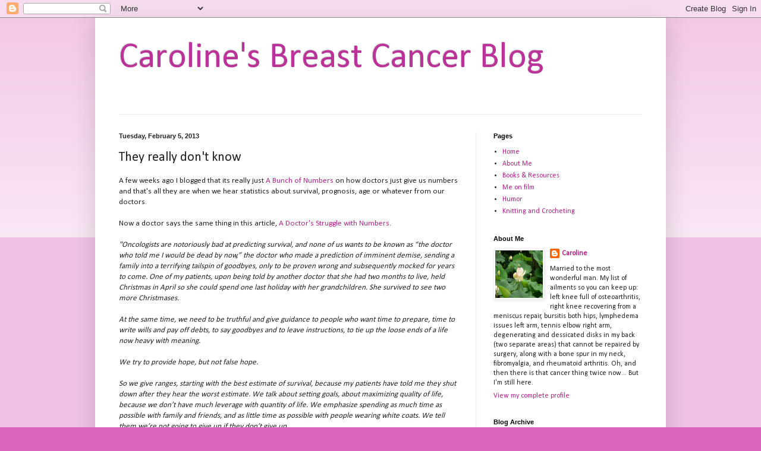

--- FILE ---
content_type: text/html; charset=UTF-8
request_url: https://carolinemfr.blogspot.com/2013/02/they-really-dont-know.html
body_size: 28914
content:
<!DOCTYPE html>
<html class='v2' dir='ltr' lang='en' xmlns='http://www.w3.org/1999/xhtml' xmlns:b='http://www.google.com/2005/gml/b' xmlns:data='http://www.google.com/2005/gml/data' xmlns:expr='http://www.google.com/2005/gml/expr'>
<head>
<link href='https://www.blogger.com/static/v1/widgets/335934321-css_bundle_v2.css' rel='stylesheet' type='text/css'/>
<!-- Google tag (gtag.js) -->
<script async='async' src='https://www.googletagmanager.com/gtag/js?id=UA-1327296-5'></script>
<script>
  window.dataLayer = window.dataLayer || [];
  function gtag(){dataLayer.push(arguments);}
  gtag('js', new Date());

  gtag('config', 'UA-1327296-5');
</script>
<meta content='width=1100' name='viewport'/>
<meta content='text/html; charset=UTF-8' http-equiv='Content-Type'/>
<meta content='blogger' name='generator'/>
<link href='https://carolinemfr.blogspot.com/favicon.ico' rel='icon' type='image/x-icon'/>
<link href='http://carolinemfr.blogspot.com/2013/02/they-really-dont-know.html' rel='canonical'/>
<link rel="alternate" type="application/atom+xml" title="Caroline&#39;s Breast Cancer Blog - Atom" href="https://carolinemfr.blogspot.com/feeds/posts/default" />
<link rel="alternate" type="application/rss+xml" title="Caroline&#39;s Breast Cancer Blog - RSS" href="https://carolinemfr.blogspot.com/feeds/posts/default?alt=rss" />
<link rel="service.post" type="application/atom+xml" title="Caroline&#39;s Breast Cancer Blog - Atom" href="https://www.blogger.com/feeds/2318756985870843725/posts/default" />

<link rel="alternate" type="application/atom+xml" title="Caroline&#39;s Breast Cancer Blog - Atom" href="https://carolinemfr.blogspot.com/feeds/1880603599013642380/comments/default" />
<!--Can't find substitution for tag [blog.ieCssRetrofitLinks]-->
<meta content='http://carolinemfr.blogspot.com/2013/02/they-really-dont-know.html' property='og:url'/>
<meta content='They really don&#39;t know' property='og:title'/>
<meta content='A few weeks ago I blogged that its really just A Bunch of Numbers  on how doctors just give us numbers and that&#39;s all they are when we hear ...' property='og:description'/>
<title>Caroline's Breast Cancer Blog: They really don't know</title>
<style type='text/css'>@font-face{font-family:'Calibri';font-style:normal;font-weight:400;font-display:swap;src:url(//fonts.gstatic.com/l/font?kit=J7afnpV-BGlaFfdAhLEY67FIEjg&skey=a1029226f80653a8&v=v15)format('woff2');unicode-range:U+0000-00FF,U+0131,U+0152-0153,U+02BB-02BC,U+02C6,U+02DA,U+02DC,U+0304,U+0308,U+0329,U+2000-206F,U+20AC,U+2122,U+2191,U+2193,U+2212,U+2215,U+FEFF,U+FFFD;}</style>
<style id='page-skin-1' type='text/css'><!--
/*
-----------------------------------------------
Blogger Template Style
Name:     Simple
Designer: Blogger
URL:      www.blogger.com
----------------------------------------------- */
/* Variable definitions
====================
<Variable name="keycolor" description="Main Color" type="color" default="#66bbdd"/>
<Group description="Page Text" selector="body">
<Variable name="body.font" description="Font" type="font"
default="normal normal 12px Arial, Tahoma, Helvetica, FreeSans, sans-serif"/>
<Variable name="body.text.color" description="Text Color" type="color" default="#222222"/>
</Group>
<Group description="Backgrounds" selector=".body-fauxcolumns-outer">
<Variable name="body.background.color" description="Outer Background" type="color" default="#66bbdd"/>
<Variable name="content.background.color" description="Main Background" type="color" default="#ffffff"/>
<Variable name="header.background.color" description="Header Background" type="color" default="transparent"/>
</Group>
<Group description="Links" selector=".main-outer">
<Variable name="link.color" description="Link Color" type="color" default="#2288bb"/>
<Variable name="link.visited.color" description="Visited Color" type="color" default="#888888"/>
<Variable name="link.hover.color" description="Hover Color" type="color" default="#33aaff"/>
</Group>
<Group description="Blog Title" selector=".header h1">
<Variable name="header.font" description="Font" type="font"
default="normal normal 60px Arial, Tahoma, Helvetica, FreeSans, sans-serif"/>
<Variable name="header.text.color" description="Title Color" type="color" default="#3399bb" />
</Group>
<Group description="Blog Description" selector=".header .description">
<Variable name="description.text.color" description="Description Color" type="color"
default="#777777" />
</Group>
<Group description="Tabs Text" selector=".tabs-inner .widget li a">
<Variable name="tabs.font" description="Font" type="font"
default="normal normal 14px Arial, Tahoma, Helvetica, FreeSans, sans-serif"/>
<Variable name="tabs.text.color" description="Text Color" type="color" default="#999999"/>
<Variable name="tabs.selected.text.color" description="Selected Color" type="color" default="#000000"/>
</Group>
<Group description="Tabs Background" selector=".tabs-outer .PageList">
<Variable name="tabs.background.color" description="Background Color" type="color" default="#f5f5f5"/>
<Variable name="tabs.selected.background.color" description="Selected Color" type="color" default="#eeeeee"/>
</Group>
<Group description="Post Title" selector="h3.post-title, .comments h4">
<Variable name="post.title.font" description="Font" type="font"
default="normal normal 22px Arial, Tahoma, Helvetica, FreeSans, sans-serif"/>
</Group>
<Group description="Date Header" selector=".date-header">
<Variable name="date.header.color" description="Text Color" type="color"
default="#222222"/>
<Variable name="date.header.background.color" description="Background Color" type="color"
default="transparent"/>
<Variable name="date.header.font" description="Text Font" type="font"
default="normal bold 11px Arial, Tahoma, Helvetica, FreeSans, sans-serif"/>
<Variable name="date.header.padding" description="Date Header Padding" type="string" default="inherit"/>
<Variable name="date.header.letterspacing" description="Date Header Letter Spacing" type="string" default="inherit"/>
<Variable name="date.header.margin" description="Date Header Margin" type="string" default="inherit"/>
</Group>
<Group description="Post Footer" selector=".post-footer">
<Variable name="post.footer.text.color" description="Text Color" type="color" default="#666666"/>
<Variable name="post.footer.background.color" description="Background Color" type="color"
default="#f9f9f9"/>
<Variable name="post.footer.border.color" description="Shadow Color" type="color" default="#eeeeee"/>
</Group>
<Group description="Gadgets" selector="h2">
<Variable name="widget.title.font" description="Title Font" type="font"
default="normal bold 11px Arial, Tahoma, Helvetica, FreeSans, sans-serif"/>
<Variable name="widget.title.text.color" description="Title Color" type="color" default="#000000"/>
<Variable name="widget.alternate.text.color" description="Alternate Color" type="color" default="#999999"/>
</Group>
<Group description="Images" selector=".main-inner">
<Variable name="image.background.color" description="Background Color" type="color" default="#ffffff"/>
<Variable name="image.border.color" description="Border Color" type="color" default="#eeeeee"/>
<Variable name="image.text.color" description="Caption Text Color" type="color" default="#222222"/>
</Group>
<Group description="Accents" selector=".content-inner">
<Variable name="body.rule.color" description="Separator Line Color" type="color" default="#eeeeee"/>
<Variable name="tabs.border.color" description="Tabs Border Color" type="color" default="#eeeeee"/>
</Group>
<Variable name="body.background" description="Body Background" type="background"
color="#dd66bb" default="$(color) none repeat scroll top left"/>
<Variable name="body.background.override" description="Body Background Override" type="string" default=""/>
<Variable name="body.background.gradient.cap" description="Body Gradient Cap" type="url"
default="url(https://resources.blogblog.com/blogblog/data/1kt/simple/gradients_light.png)"/>
<Variable name="body.background.gradient.tile" description="Body Gradient Tile" type="url"
default="url(https://resources.blogblog.com/blogblog/data/1kt/simple/body_gradient_tile_light.png)"/>
<Variable name="content.background.color.selector" description="Content Background Color Selector" type="string" default=".content-inner"/>
<Variable name="content.padding" description="Content Padding" type="length" default="10px" min="0" max="100px"/>
<Variable name="content.padding.horizontal" description="Content Horizontal Padding" type="length" default="10px" min="0" max="100px"/>
<Variable name="content.shadow.spread" description="Content Shadow Spread" type="length" default="40px" min="0" max="100px"/>
<Variable name="content.shadow.spread.webkit" description="Content Shadow Spread (WebKit)" type="length" default="5px" min="0" max="100px"/>
<Variable name="content.shadow.spread.ie" description="Content Shadow Spread (IE)" type="length" default="10px" min="0" max="100px"/>
<Variable name="main.border.width" description="Main Border Width" type="length" default="0" min="0" max="10px"/>
<Variable name="header.background.gradient" description="Header Gradient" type="url" default="none"/>
<Variable name="header.shadow.offset.left" description="Header Shadow Offset Left" type="length" default="-1px" min="-50px" max="50px"/>
<Variable name="header.shadow.offset.top" description="Header Shadow Offset Top" type="length" default="-1px" min="-50px" max="50px"/>
<Variable name="header.shadow.spread" description="Header Shadow Spread" type="length" default="1px" min="0" max="100px"/>
<Variable name="header.padding" description="Header Padding" type="length" default="30px" min="0" max="100px"/>
<Variable name="header.border.size" description="Header Border Size" type="length" default="1px" min="0" max="10px"/>
<Variable name="header.bottom.border.size" description="Header Bottom Border Size" type="length" default="1px" min="0" max="10px"/>
<Variable name="header.border.horizontalsize" description="Header Horizontal Border Size" type="length" default="0" min="0" max="10px"/>
<Variable name="description.text.size" description="Description Text Size" type="string" default="140%"/>
<Variable name="tabs.margin.top" description="Tabs Margin Top" type="length" default="0" min="0" max="100px"/>
<Variable name="tabs.margin.side" description="Tabs Side Margin" type="length" default="30px" min="0" max="100px"/>
<Variable name="tabs.background.gradient" description="Tabs Background Gradient" type="url"
default="url(https://resources.blogblog.com/blogblog/data/1kt/simple/gradients_light.png)"/>
<Variable name="tabs.border.width" description="Tabs Border Width" type="length" default="1px" min="0" max="10px"/>
<Variable name="tabs.bevel.border.width" description="Tabs Bevel Border Width" type="length" default="1px" min="0" max="10px"/>
<Variable name="post.margin.bottom" description="Post Bottom Margin" type="length" default="25px" min="0" max="100px"/>
<Variable name="image.border.small.size" description="Image Border Small Size" type="length" default="2px" min="0" max="10px"/>
<Variable name="image.border.large.size" description="Image Border Large Size" type="length" default="5px" min="0" max="10px"/>
<Variable name="page.width.selector" description="Page Width Selector" type="string" default=".region-inner"/>
<Variable name="page.width" description="Page Width" type="string" default="auto"/>
<Variable name="main.section.margin" description="Main Section Margin" type="length" default="15px" min="0" max="100px"/>
<Variable name="main.padding" description="Main Padding" type="length" default="15px" min="0" max="100px"/>
<Variable name="main.padding.top" description="Main Padding Top" type="length" default="30px" min="0" max="100px"/>
<Variable name="main.padding.bottom" description="Main Padding Bottom" type="length" default="30px" min="0" max="100px"/>
<Variable name="paging.background"
color="#ffffff"
description="Background of blog paging area" type="background"
default="transparent none no-repeat scroll top center"/>
<Variable name="footer.bevel" description="Bevel border length of footer" type="length" default="0" min="0" max="10px"/>
<Variable name="mobile.background.overlay" description="Mobile Background Overlay" type="string"
default="transparent none repeat scroll top left"/>
<Variable name="mobile.background.size" description="Mobile Background Size" type="string" default="auto"/>
<Variable name="mobile.button.color" description="Mobile Button Color" type="color" default="#ffffff" />
<Variable name="startSide" description="Side where text starts in blog language" type="automatic" default="left"/>
<Variable name="endSide" description="Side where text ends in blog language" type="automatic" default="right"/>
*/
/* Content
----------------------------------------------- */
body {
font: normal normal 12px Calibri;
color: #222222;
background: #dd66bb none repeat scroll top left;
padding: 0 40px 40px 40px;
}
html body .region-inner {
min-width: 0;
max-width: 100%;
width: auto;
}
h2 {
font-size: 22px;
}
a:link {
text-decoration:none;
color: #bb2188;
}
a:visited {
text-decoration:none;
color: #888888;
}
a:hover {
text-decoration:underline;
color: #ff32a9;
}
.body-fauxcolumn-outer .fauxcolumn-inner {
background: transparent url(https://resources.blogblog.com/blogblog/data/1kt/simple/body_gradient_tile_light.png) repeat scroll top left;
_background-image: none;
}
.body-fauxcolumn-outer .cap-top {
position: absolute;
z-index: 1;
height: 400px;
width: 100%;
}
.body-fauxcolumn-outer .cap-top .cap-left {
width: 100%;
background: transparent url(https://resources.blogblog.com/blogblog/data/1kt/simple/gradients_light.png) repeat-x scroll top left;
_background-image: none;
}
.content-outer {
-moz-box-shadow: 0 0 40px rgba(0, 0, 0, .15);
-webkit-box-shadow: 0 0 5px rgba(0, 0, 0, .15);
-goog-ms-box-shadow: 0 0 10px #333333;
box-shadow: 0 0 40px rgba(0, 0, 0, .15);
margin-bottom: 1px;
}
.content-inner {
padding: 10px 10px;
}
.content-inner {
background-color: #ffffff;
}
/* Header
----------------------------------------------- */
.header-outer {
background: rgba(0, 0, 0, 0) none repeat-x scroll 0 -400px;
_background-image: none;
}
.Header h1 {
font: normal normal 60px Calibri;
color: #bb3299;
text-shadow: -1px -1px 1px rgba(0, 0, 0, .2);
}
.Header h1 a {
color: #bb3299;
}
.Header .description {
font-size: 140%;
color: #777777;
}
.header-inner .Header .titlewrapper {
padding: 22px 30px;
}
.header-inner .Header .descriptionwrapper {
padding: 0 30px;
}
/* Tabs
----------------------------------------------- */
.tabs-inner .section:first-child {
border-top: 1px solid #eeeeee;
}
.tabs-inner .section:first-child ul {
margin-top: -1px;
border-top: 1px solid #eeeeee;
border-left: 0 solid #eeeeee;
border-right: 0 solid #eeeeee;
}
.tabs-inner .widget ul {
background: #f5f5f5 url(https://resources.blogblog.com/blogblog/data/1kt/simple/gradients_light.png) repeat-x scroll 0 -800px;
_background-image: none;
border-bottom: 1px solid #eeeeee;
margin-top: 0;
margin-left: -30px;
margin-right: -30px;
}
.tabs-inner .widget li a {
display: inline-block;
padding: .6em 1em;
font: normal normal 14px Arial, Tahoma, Helvetica, FreeSans, sans-serif;
color: #999999;
border-left: 1px solid #ffffff;
border-right: 1px solid #eeeeee;
}
.tabs-inner .widget li:first-child a {
border-left: none;
}
.tabs-inner .widget li.selected a, .tabs-inner .widget li a:hover {
color: #000000;
background-color: #eeeeee;
text-decoration: none;
}
/* Columns
----------------------------------------------- */
.main-outer {
border-top: 0 solid #eeeeee;
}
.fauxcolumn-left-outer .fauxcolumn-inner {
border-right: 1px solid #eeeeee;
}
.fauxcolumn-right-outer .fauxcolumn-inner {
border-left: 1px solid #eeeeee;
}
/* Headings
----------------------------------------------- */
div.widget > h2,
div.widget h2.title {
margin: 0 0 1em 0;
font: normal bold 11px Arial, Tahoma, Helvetica, FreeSans, sans-serif;
color: #000000;
}
/* Widgets
----------------------------------------------- */
.widget .zippy {
color: #999999;
text-shadow: 2px 2px 1px rgba(0, 0, 0, .1);
}
.widget .popular-posts ul {
list-style: none;
}
/* Posts
----------------------------------------------- */
h2.date-header {
font: normal bold 11px Arial, Tahoma, Helvetica, FreeSans, sans-serif;
}
.date-header span {
background-color: rgba(0, 0, 0, 0);
color: #222222;
padding: inherit;
letter-spacing: inherit;
margin: inherit;
}
.main-inner {
padding-top: 30px;
padding-bottom: 30px;
}
.main-inner .column-center-inner {
padding: 0 15px;
}
.main-inner .column-center-inner .section {
margin: 0 15px;
}
.post {
margin: 0 0 25px 0;
}
h3.post-title, .comments h4 {
font: normal normal 22px Calibri;
margin: .75em 0 0;
}
.post-body {
font-size: 110%;
line-height: 1.4;
position: relative;
}
.post-body img, .post-body .tr-caption-container, .Profile img, .Image img,
.BlogList .item-thumbnail img {
padding: 2px;
background: #ffffff;
border: 1px solid #eeeeee;
-moz-box-shadow: 1px 1px 5px rgba(0, 0, 0, .1);
-webkit-box-shadow: 1px 1px 5px rgba(0, 0, 0, .1);
box-shadow: 1px 1px 5px rgba(0, 0, 0, .1);
}
.post-body img, .post-body .tr-caption-container {
padding: 5px;
}
.post-body .tr-caption-container {
color: #222222;
}
.post-body .tr-caption-container img {
padding: 0;
background: transparent;
border: none;
-moz-box-shadow: 0 0 0 rgba(0, 0, 0, .1);
-webkit-box-shadow: 0 0 0 rgba(0, 0, 0, .1);
box-shadow: 0 0 0 rgba(0, 0, 0, .1);
}
.post-header {
margin: 0 0 1.5em;
line-height: 1.6;
font-size: 90%;
}
.post-footer {
margin: 20px -2px 0;
padding: 5px 10px;
color: #666666;
background-color: #f9f9f9;
border-bottom: 1px solid #eeeeee;
line-height: 1.6;
font-size: 90%;
}
#comments .comment-author {
padding-top: 1.5em;
border-top: 1px solid #eeeeee;
background-position: 0 1.5em;
}
#comments .comment-author:first-child {
padding-top: 0;
border-top: none;
}
.avatar-image-container {
margin: .2em 0 0;
}
#comments .avatar-image-container img {
border: 1px solid #eeeeee;
}
/* Comments
----------------------------------------------- */
.comments .comments-content .icon.blog-author {
background-repeat: no-repeat;
background-image: url([data-uri]);
}
.comments .comments-content .loadmore a {
border-top: 1px solid #999999;
border-bottom: 1px solid #999999;
}
.comments .comment-thread.inline-thread {
background-color: #f9f9f9;
}
.comments .continue {
border-top: 2px solid #999999;
}
/* Accents
---------------------------------------------- */
.section-columns td.columns-cell {
border-left: 1px solid #eeeeee;
}
.blog-pager {
background: transparent none no-repeat scroll top center;
}
.blog-pager-older-link, .home-link,
.blog-pager-newer-link {
background-color: #ffffff;
padding: 5px;
}
.footer-outer {
border-top: 0 dashed #bbbbbb;
}
/* Mobile
----------------------------------------------- */
body.mobile  {
background-size: auto;
}
.mobile .body-fauxcolumn-outer {
background: transparent none repeat scroll top left;
}
.mobile .body-fauxcolumn-outer .cap-top {
background-size: 100% auto;
}
.mobile .content-outer {
-webkit-box-shadow: 0 0 3px rgba(0, 0, 0, .15);
box-shadow: 0 0 3px rgba(0, 0, 0, .15);
}
.mobile .tabs-inner .widget ul {
margin-left: 0;
margin-right: 0;
}
.mobile .post {
margin: 0;
}
.mobile .main-inner .column-center-inner .section {
margin: 0;
}
.mobile .date-header span {
padding: 0.1em 10px;
margin: 0 -10px;
}
.mobile h3.post-title {
margin: 0;
}
.mobile .blog-pager {
background: transparent none no-repeat scroll top center;
}
.mobile .footer-outer {
border-top: none;
}
.mobile .main-inner, .mobile .footer-inner {
background-color: #ffffff;
}
.mobile-index-contents {
color: #222222;
}
.mobile-link-button {
background-color: #bb2188;
}
.mobile-link-button a:link, .mobile-link-button a:visited {
color: #ffffff;
}
.mobile .tabs-inner .section:first-child {
border-top: none;
}
.mobile .tabs-inner .PageList .widget-content {
background-color: #eeeeee;
color: #000000;
border-top: 1px solid #eeeeee;
border-bottom: 1px solid #eeeeee;
}
.mobile .tabs-inner .PageList .widget-content .pagelist-arrow {
border-left: 1px solid #eeeeee;
}

--></style>
<style id='template-skin-1' type='text/css'><!--
body {
min-width: 960px;
}
.content-outer, .content-fauxcolumn-outer, .region-inner {
min-width: 960px;
max-width: 960px;
_width: 960px;
}
.main-inner .columns {
padding-left: 0;
padding-right: 310px;
}
.main-inner .fauxcolumn-center-outer {
left: 0;
right: 310px;
/* IE6 does not respect left and right together */
_width: expression(this.parentNode.offsetWidth -
parseInt("0") -
parseInt("310px") + 'px');
}
.main-inner .fauxcolumn-left-outer {
width: 0;
}
.main-inner .fauxcolumn-right-outer {
width: 310px;
}
.main-inner .column-left-outer {
width: 0;
right: 100%;
margin-left: -0;
}
.main-inner .column-right-outer {
width: 310px;
margin-right: -310px;
}
#layout {
min-width: 0;
}
#layout .content-outer {
min-width: 0;
width: 800px;
}
#layout .region-inner {
min-width: 0;
width: auto;
}
body#layout div.add_widget {
padding: 8px;
}
body#layout div.add_widget a {
margin-left: 32px;
}
--></style>
<script type='text/javascript'>
        (function(i,s,o,g,r,a,m){i['GoogleAnalyticsObject']=r;i[r]=i[r]||function(){
        (i[r].q=i[r].q||[]).push(arguments)},i[r].l=1*new Date();a=s.createElement(o),
        m=s.getElementsByTagName(o)[0];a.async=1;a.src=g;m.parentNode.insertBefore(a,m)
        })(window,document,'script','https://www.google-analytics.com/analytics.js','ga');
        ga('create', 'UA-1327296-2', 'auto', 'blogger');
        ga('blogger.send', 'pageview');
      </script>
<link href='https://www.blogger.com/dyn-css/authorization.css?targetBlogID=2318756985870843725&amp;zx=2254a977-e819-4e5e-aaad-a00281919097' media='none' onload='if(media!=&#39;all&#39;)media=&#39;all&#39;' rel='stylesheet'/><noscript><link href='https://www.blogger.com/dyn-css/authorization.css?targetBlogID=2318756985870843725&amp;zx=2254a977-e819-4e5e-aaad-a00281919097' rel='stylesheet'/></noscript>
<meta name='google-adsense-platform-account' content='ca-host-pub-1556223355139109'/>
<meta name='google-adsense-platform-domain' content='blogspot.com'/>

<!-- data-ad-client=ca-pub-9969447717125078 -->

</head>
<body class='loading'>
<div class='navbar section' id='navbar' name='Navbar'><div class='widget Navbar' data-version='1' id='Navbar1'><script type="text/javascript">
    function setAttributeOnload(object, attribute, val) {
      if(window.addEventListener) {
        window.addEventListener('load',
          function(){ object[attribute] = val; }, false);
      } else {
        window.attachEvent('onload', function(){ object[attribute] = val; });
      }
    }
  </script>
<div id="navbar-iframe-container"></div>
<script type="text/javascript" src="https://apis.google.com/js/platform.js"></script>
<script type="text/javascript">
      gapi.load("gapi.iframes:gapi.iframes.style.bubble", function() {
        if (gapi.iframes && gapi.iframes.getContext) {
          gapi.iframes.getContext().openChild({
              url: 'https://www.blogger.com/navbar/2318756985870843725?po\x3d1880603599013642380\x26origin\x3dhttps://carolinemfr.blogspot.com',
              where: document.getElementById("navbar-iframe-container"),
              id: "navbar-iframe"
          });
        }
      });
    </script><script type="text/javascript">
(function() {
var script = document.createElement('script');
script.type = 'text/javascript';
script.src = '//pagead2.googlesyndication.com/pagead/js/google_top_exp.js';
var head = document.getElementsByTagName('head')[0];
if (head) {
head.appendChild(script);
}})();
</script>
</div></div>
<div class='body-fauxcolumns'>
<div class='fauxcolumn-outer body-fauxcolumn-outer'>
<div class='cap-top'>
<div class='cap-left'></div>
<div class='cap-right'></div>
</div>
<div class='fauxborder-left'>
<div class='fauxborder-right'></div>
<div class='fauxcolumn-inner'>
</div>
</div>
<div class='cap-bottom'>
<div class='cap-left'></div>
<div class='cap-right'></div>
</div>
</div>
</div>
<div class='content'>
<div class='content-fauxcolumns'>
<div class='fauxcolumn-outer content-fauxcolumn-outer'>
<div class='cap-top'>
<div class='cap-left'></div>
<div class='cap-right'></div>
</div>
<div class='fauxborder-left'>
<div class='fauxborder-right'></div>
<div class='fauxcolumn-inner'>
</div>
</div>
<div class='cap-bottom'>
<div class='cap-left'></div>
<div class='cap-right'></div>
</div>
</div>
</div>
<div class='content-outer'>
<div class='content-cap-top cap-top'>
<div class='cap-left'></div>
<div class='cap-right'></div>
</div>
<div class='fauxborder-left content-fauxborder-left'>
<div class='fauxborder-right content-fauxborder-right'></div>
<div class='content-inner'>
<header>
<div class='header-outer'>
<div class='header-cap-top cap-top'>
<div class='cap-left'></div>
<div class='cap-right'></div>
</div>
<div class='fauxborder-left header-fauxborder-left'>
<div class='fauxborder-right header-fauxborder-right'></div>
<div class='region-inner header-inner'>
<div class='header section' id='header' name='Header'><div class='widget Header' data-version='1' id='Header1'>
<div id='header-inner'>
<div class='titlewrapper'>
<h1 class='title'>
<a href='https://carolinemfr.blogspot.com/'>
Caroline's Breast Cancer Blog
</a>
</h1>
</div>
<div class='descriptionwrapper'>
<p class='description'><span>
</span></p>
</div>
</div>
</div></div>
</div>
</div>
<div class='header-cap-bottom cap-bottom'>
<div class='cap-left'></div>
<div class='cap-right'></div>
</div>
</div>
</header>
<div class='tabs-outer'>
<div class='tabs-cap-top cap-top'>
<div class='cap-left'></div>
<div class='cap-right'></div>
</div>
<div class='fauxborder-left tabs-fauxborder-left'>
<div class='fauxborder-right tabs-fauxborder-right'></div>
<div class='region-inner tabs-inner'>
<div class='tabs no-items section' id='crosscol' name='Cross-Column'></div>
<div class='tabs no-items section' id='crosscol-overflow' name='Cross-Column 2'></div>
</div>
</div>
<div class='tabs-cap-bottom cap-bottom'>
<div class='cap-left'></div>
<div class='cap-right'></div>
</div>
</div>
<div class='main-outer'>
<div class='main-cap-top cap-top'>
<div class='cap-left'></div>
<div class='cap-right'></div>
</div>
<div class='fauxborder-left main-fauxborder-left'>
<div class='fauxborder-right main-fauxborder-right'></div>
<div class='region-inner main-inner'>
<div class='columns fauxcolumns'>
<div class='fauxcolumn-outer fauxcolumn-center-outer'>
<div class='cap-top'>
<div class='cap-left'></div>
<div class='cap-right'></div>
</div>
<div class='fauxborder-left'>
<div class='fauxborder-right'></div>
<div class='fauxcolumn-inner'>
</div>
</div>
<div class='cap-bottom'>
<div class='cap-left'></div>
<div class='cap-right'></div>
</div>
</div>
<div class='fauxcolumn-outer fauxcolumn-left-outer'>
<div class='cap-top'>
<div class='cap-left'></div>
<div class='cap-right'></div>
</div>
<div class='fauxborder-left'>
<div class='fauxborder-right'></div>
<div class='fauxcolumn-inner'>
</div>
</div>
<div class='cap-bottom'>
<div class='cap-left'></div>
<div class='cap-right'></div>
</div>
</div>
<div class='fauxcolumn-outer fauxcolumn-right-outer'>
<div class='cap-top'>
<div class='cap-left'></div>
<div class='cap-right'></div>
</div>
<div class='fauxborder-left'>
<div class='fauxborder-right'></div>
<div class='fauxcolumn-inner'>
</div>
</div>
<div class='cap-bottom'>
<div class='cap-left'></div>
<div class='cap-right'></div>
</div>
</div>
<!-- corrects IE6 width calculation -->
<div class='columns-inner'>
<div class='column-center-outer'>
<div class='column-center-inner'>
<div class='main section' id='main' name='Main'><div class='widget Blog' data-version='1' id='Blog1'>
<div class='blog-posts hfeed'>

          <div class="date-outer">
        
<h2 class='date-header'><span>Tuesday, February 5, 2013</span></h2>

          <div class="date-posts">
        
<div class='post-outer'>
<div class='post hentry uncustomized-post-template' itemprop='blogPost' itemscope='itemscope' itemtype='http://schema.org/BlogPosting'>
<meta content='2318756985870843725' itemprop='blogId'/>
<meta content='1880603599013642380' itemprop='postId'/>
<a name='1880603599013642380'></a>
<h3 class='post-title entry-title' itemprop='name'>
They really don't know
</h3>
<div class='post-header'>
<div class='post-header-line-1'></div>
</div>
<div class='post-body entry-content' id='post-body-1880603599013642380' itemprop='description articleBody'>
A few weeks ago I blogged that its really just <a href="http://carolinemfr.blogspot.com/2013/01/its-bunch-of-numbers.html" target="_blank">A Bunch of Numbers</a> on how doctors just give us numbers and that's all they are when we hear statistics about survival, prognosis, age or whatever from our doctors. <br />
<br />
Now a doctor says the same thing in this article, <a href="http://well.blogs.nytimes.com/2013/01/31/a-doctors-struggle-with-numbers/?partner=rss&amp;emc=rss" target="_blank">A Doctor's Struggle with Numbers</a>.<br />
<br />
<i>"Oncologists are notoriously bad at predicting survival, and none of 
us wants to be known as &#8220;the doctor who told me I would be dead by now,&#8221;
 the doctor who made a prediction of imminent demise, sending a family 
into a terrifying tailspin of goodbyes, only to be proven wrong and 
subsequently mocked for years to come. One of my patients, upon being 
told by another doctor that she had two months to live, held Christmas 
in April so she could spend one last holiday with her grandchildren. She
 survived to see two more Christmases.</i><br />
<i><br /></i>
<i>At the same time, we need 
to be truthful and give guidance to people who want time to prepare, 
time to write wills and pay off debts, to say goodbyes and to leave 
instructions, to tie up the loose ends of a life now heavy with meaning.</i><br />
<br />
<i>We try to provide hope, but not false hope.</i><br />
<i><br /></i>
<i>So
 we give ranges, starting with the best estimate of survival, because my
 patients have told me they shut down after they hear the worst 
estimate. We talk about setting goals, about maximizing quality of life,
 because we don&#8217;t have much leverage with quantity of life. We emphasize
 spending as much time as possible with family and friends, and as 
little time as possible with people wearing white coats. We tell them 
we&#8217;re not going to give up if they don&#8217;t give up.</i><br />
<i><br /></i>
<i>But the truth is, we don&#8217;t know."</i><br />
<br />
I always appreciate honesty from my doctors. If one of my doctors said to me, instead of giving me a range, something like 'statistics say you have a 10-20% chance of [fill in the blank], but my feeling is that you are on the high end of this due to your medical history'. I would be very appreciative of this little 'translation' or personal input from the doctor.<br />
<br />
I can understand the doctor's point. They only have the numbers given to them but quoting statistics learned in medical school does nothing for me. Please add in a little bedside manner for me. Thanks.
<div style='clear: both;'></div>
</div>
<div class='post-footer'>
<div class='post-footer-line post-footer-line-1'>
<span class='post-author vcard'>
</span>
<span class='post-timestamp'>
at
<meta content='http://carolinemfr.blogspot.com/2013/02/they-really-dont-know.html' itemprop='url'/>
<a class='timestamp-link' href='https://carolinemfr.blogspot.com/2013/02/they-really-dont-know.html' rel='bookmark' title='permanent link'><abbr class='published' itemprop='datePublished' title='2013-02-05T06:58:00-05:00'>February 05, 2013</abbr></a>
</span>
<span class='post-comment-link'>
</span>
<span class='post-icons'>
<span class='item-control blog-admin pid-79476970'>
<a href='https://www.blogger.com/post-edit.g?blogID=2318756985870843725&postID=1880603599013642380&from=pencil' title='Edit Post'>
<img alt='' class='icon-action' height='18' src='https://resources.blogblog.com/img/icon18_edit_allbkg.gif' width='18'/>
</a>
</span>
</span>
<div class='post-share-buttons goog-inline-block'>
<a class='goog-inline-block share-button sb-email' href='https://www.blogger.com/share-post.g?blogID=2318756985870843725&postID=1880603599013642380&target=email' target='_blank' title='Email This'><span class='share-button-link-text'>Email This</span></a><a class='goog-inline-block share-button sb-blog' href='https://www.blogger.com/share-post.g?blogID=2318756985870843725&postID=1880603599013642380&target=blog' onclick='window.open(this.href, "_blank", "height=270,width=475"); return false;' target='_blank' title='BlogThis!'><span class='share-button-link-text'>BlogThis!</span></a><a class='goog-inline-block share-button sb-twitter' href='https://www.blogger.com/share-post.g?blogID=2318756985870843725&postID=1880603599013642380&target=twitter' target='_blank' title='Share to X'><span class='share-button-link-text'>Share to X</span></a><a class='goog-inline-block share-button sb-facebook' href='https://www.blogger.com/share-post.g?blogID=2318756985870843725&postID=1880603599013642380&target=facebook' onclick='window.open(this.href, "_blank", "height=430,width=640"); return false;' target='_blank' title='Share to Facebook'><span class='share-button-link-text'>Share to Facebook</span></a><a class='goog-inline-block share-button sb-pinterest' href='https://www.blogger.com/share-post.g?blogID=2318756985870843725&postID=1880603599013642380&target=pinterest' target='_blank' title='Share to Pinterest'><span class='share-button-link-text'>Share to Pinterest</span></a>
</div>
</div>
<div class='post-footer-line post-footer-line-2'>
<span class='post-labels'>
Labels:
<a href='https://carolinemfr.blogspot.com/search/label/communication' rel='tag'>communication</a>,
<a href='https://carolinemfr.blogspot.com/search/label/doctor%20questions' rel='tag'>doctor questions</a>,
<a href='https://carolinemfr.blogspot.com/search/label/honesty' rel='tag'>honesty</a>,
<a href='https://carolinemfr.blogspot.com/search/label/oncologist' rel='tag'>oncologist</a>
</span>
</div>
<div class='post-footer-line post-footer-line-3'>
<span class='post-location'>
</span>
</div>
</div>
</div>
<div class='comments' id='comments'>
<a name='comments'></a>
<h4>1 comment:</h4>
<div id='Blog1_comments-block-wrapper'>
<dl class='avatar-comment-indent' id='comments-block'>
<dt class='comment-author ' id='c762543872059051523'>
<a name='c762543872059051523'></a>
<div class="avatar-image-container vcard"><span dir="ltr"><a href="https://www.blogger.com/profile/08617626526633867494" target="" rel="nofollow" onclick="" class="avatar-hovercard" id="av-762543872059051523-08617626526633867494"><img src="https://resources.blogblog.com/img/blank.gif" width="35" height="35" class="delayLoad" style="display: none;" longdesc="//blogger.googleusercontent.com/img/b/R29vZ2xl/AVvXsEg0sFNdpkFIwHM44RR8kR80kUvUzQKAXuIkZt1ZTpKwN6sgJ3mphzOnSjvbaPiGG6YNWwINhm3m0n0PDkF-l0gYW47SJp0mTAtMDLiA1Z3iVOyol6aprvqUZzvNPQ/s45-c/*" alt="" title="Renn">

<noscript><img src="//blogger.googleusercontent.com/img/b/R29vZ2xl/AVvXsEg0sFNdpkFIwHM44RR8kR80kUvUzQKAXuIkZt1ZTpKwN6sgJ3mphzOnSjvbaPiGG6YNWwINhm3m0n0PDkF-l0gYW47SJp0mTAtMDLiA1Z3iVOyol6aprvqUZzvNPQ/s45-c/*" width="35" height="35" class="photo" alt=""></noscript></a></span></div>
<a href='https://www.blogger.com/profile/08617626526633867494' rel='nofollow'>Renn</a>
said...
</dt>
<dd class='comment-body' id='Blog1_cmt-762543872059051523'>
<p>
Caroline, thank you for sharing this snippet inside the mind of a doc trying to do right by us. Physicians are often placed in impossible positions. It&#39;s important to remember that our illnesses are hard on them too. After all, we&#39;re *all* only human! :-)
</p>
</dd>
<dd class='comment-footer'>
<span class='comment-timestamp'>
<a href='https://carolinemfr.blogspot.com/2013/02/they-really-dont-know.html?showComment=1360168491911#c762543872059051523' title='comment permalink'>
February 6, 2013 at 11:34&#8239;AM
</a>
<span class='item-control blog-admin pid-1951516548'>
<a class='comment-delete' href='https://www.blogger.com/comment/delete/2318756985870843725/762543872059051523' title='Delete Comment'>
<img src='https://resources.blogblog.com/img/icon_delete13.gif'/>
</a>
</span>
</span>
</dd>
</dl>
</div>
<p class='comment-footer'>
<a href='https://www.blogger.com/comment/fullpage/post/2318756985870843725/1880603599013642380' onclick=''>Post a Comment</a>
</p>
</div>
</div>
<div class='inline-ad'>
</div>

        </div></div>
      
</div>
<div class='blog-pager' id='blog-pager'>
<span id='blog-pager-newer-link'>
<a class='blog-pager-newer-link' href='https://carolinemfr.blogspot.com/2013/02/avoidance-mode.html' id='Blog1_blog-pager-newer-link' title='Newer Post'>Newer Post</a>
</span>
<span id='blog-pager-older-link'>
<a class='blog-pager-older-link' href='https://carolinemfr.blogspot.com/2013/02/keeping-up-with-jones.html' id='Blog1_blog-pager-older-link' title='Older Post'>Older Post</a>
</span>
<a class='home-link' href='https://carolinemfr.blogspot.com/'>Home</a>
</div>
<div class='clear'></div>
<div class='post-feeds'>
<div class='feed-links'>
Subscribe to:
<a class='feed-link' href='https://carolinemfr.blogspot.com/feeds/1880603599013642380/comments/default' target='_blank' type='application/atom+xml'>Post Comments (Atom)</a>
</div>
</div>
</div><div class='widget FeaturedPost' data-version='1' id='FeaturedPost1'>
<div class='post-summary'>
<h3><a href='https://carolinemfr.blogspot.com/2018/06/i-started-new-blog.html'>I Started a New Blog</a></h3>
<p>
I started this blog when I was diagnosed with breast cancer in 2007. Blogging really helped me cope with my cancer and its treatment.   Howe...
</p>
</div>
<style type='text/css'>
    .image {
      width: 100%;
    }
  </style>
<div class='clear'></div>
</div><div class='widget PopularPosts' data-version='1' id='PopularPosts1'>
<div class='widget-content popular-posts'>
<ul>
<li>
<div class='item-content'>
<div class='item-title'><a href='https://carolinemfr.blogspot.com/2018/06/i-started-new-blog.html'>I Started a New Blog</a></div>
<div class='item-snippet'>I started this blog when I was diagnosed with breast cancer in 2007. Blogging really helped me cope with my cancer and its treatment.   Howe...</div>
</div>
<div style='clear: both;'></div>
</li>
<li>
<div class='item-content'>
<div class='item-title'><a href='https://carolinemfr.blogspot.com/2018/05/living-with-limitations-in-family.html'>Living With Limitations in the Family</a></div>
<div class='item-snippet'>This is the misunderstood side of my life - how I live with limitations. The other day, I visited my mother who also has RA. We went for a w...</div>
</div>
<div style='clear: both;'></div>
</li>
<li>
<div class='item-content'>
<div class='item-title'><a href='https://carolinemfr.blogspot.com/2018/05/after-cancer-coping-with-instant-cancer.html'>After Cancer Coping With The Instant Cancer Bond</a></div>
<div class='item-snippet'>So after you get diagnosed with cancer, it seems like everyone you know has cancer because:   You have met a lot of other people going throu...</div>
</div>
<div style='clear: both;'></div>
</li>
</ul>
<div class='clear'></div>
</div>
</div></div>
</div>
</div>
<div class='column-left-outer'>
<div class='column-left-inner'>
<aside>
</aside>
</div>
</div>
<div class='column-right-outer'>
<div class='column-right-inner'>
<aside>
<div class='sidebar section' id='sidebar-right-1'><div class='widget PageList' data-version='1' id='PageList1'>
<h2>Pages</h2>
<div class='widget-content'>
<ul>
<li>
<a href='https://carolinemfr.blogspot.com/'>Home</a>
</li>
<li>
<a href='https://carolinemfr.blogspot.com/p/about-me.html'>About Me</a>
</li>
<li>
<a href='https://carolinemfr.blogspot.com/p/books-resouces.html'>Books &amp; Resources</a>
</li>
<li>
<a href='https://carolinemfr.blogspot.com/p/me-on-film.html'>Me on film</a>
</li>
<li>
<a href='https://carolinemfr.blogspot.com/p/humor.html'>Humor</a>
</li>
<li>
<a href='https://carolinemfr.blogspot.com/p/knitting-and-crocheting.html'>Knitting and Crocheting</a>
</li>
</ul>
<div class='clear'></div>
</div>
</div><div class='widget Profile' data-version='1' id='Profile1'>
<h2>About Me</h2>
<div class='widget-content'>
<a href='https://www.blogger.com/profile/14607559482363983911'><img alt='My photo' class='profile-img' height='80' src='//blogger.googleusercontent.com/img/b/R29vZ2xl/AVvXsEgvVtdZFxXzuayiY3cIqm7TEnb_SNIxkMtjLM0b4JJV_OXMdiFMT3EitiDyC8vjka16PUp5IyDjGtn-8bZCWKAVNtamAFbZhvQ2McaGZHoCXPCTOpi1TPB6D0j2jBVeCw/s113/P1060823.JPG' width='80'/></a>
<dl class='profile-datablock'>
<dt class='profile-data'>
<a class='profile-name-link g-profile' href='https://www.blogger.com/profile/14607559482363983911' rel='author' style='background-image: url(//www.blogger.com/img/logo-16.png);'>
Caroline
</a>
</dt>
<dd class='profile-textblock'>Married to the most wonderful man.
My list of ailments so you can keep up: left knee full of osteoarthritis, right knee recovering from a meniscus repair, bursitis both hips, lymphedema issues left arm, tennis elbow right arm, degenerating and dessicated disks in my back (two separate areas) that cannot be repaired by surgery, along with a bone spur in my neck, fibromyalgia, and rheumatoid arthritis. Oh, and then there is that cancer thing twice now... But I'm still here.</dd>
</dl>
<a class='profile-link' href='https://www.blogger.com/profile/14607559482363983911' rel='author'>View my complete profile</a>
<div class='clear'></div>
</div>
</div><div class='widget BlogArchive' data-version='1' id='BlogArchive1'>
<h2>Blog Archive</h2>
<div class='widget-content'>
<div id='ArchiveList'>
<div id='BlogArchive1_ArchiveList'>
<ul class='hierarchy'>
<li class='archivedate collapsed'>
<a class='toggle' href='javascript:void(0)'>
<span class='zippy'>

        &#9658;&#160;
      
</span>
</a>
<a class='post-count-link' href='https://carolinemfr.blogspot.com/2018/'>
2018
</a>
<span class='post-count' dir='ltr'>(53)</span>
<ul class='hierarchy'>
<li class='archivedate collapsed'>
<a class='toggle' href='javascript:void(0)'>
<span class='zippy'>

        &#9658;&#160;
      
</span>
</a>
<a class='post-count-link' href='https://carolinemfr.blogspot.com/2018/06/'>
Jun 2018
</a>
<span class='post-count' dir='ltr'>(1)</span>
</li>
</ul>
<ul class='hierarchy'>
<li class='archivedate collapsed'>
<a class='toggle' href='javascript:void(0)'>
<span class='zippy'>

        &#9658;&#160;
      
</span>
</a>
<a class='post-count-link' href='https://carolinemfr.blogspot.com/2018/05/'>
May 2018
</a>
<span class='post-count' dir='ltr'>(5)</span>
</li>
</ul>
<ul class='hierarchy'>
<li class='archivedate collapsed'>
<a class='toggle' href='javascript:void(0)'>
<span class='zippy'>

        &#9658;&#160;
      
</span>
</a>
<a class='post-count-link' href='https://carolinemfr.blogspot.com/2018/04/'>
Apr 2018
</a>
<span class='post-count' dir='ltr'>(1)</span>
</li>
</ul>
<ul class='hierarchy'>
<li class='archivedate collapsed'>
<a class='toggle' href='javascript:void(0)'>
<span class='zippy'>

        &#9658;&#160;
      
</span>
</a>
<a class='post-count-link' href='https://carolinemfr.blogspot.com/2018/03/'>
Mar 2018
</a>
<span class='post-count' dir='ltr'>(10)</span>
</li>
</ul>
<ul class='hierarchy'>
<li class='archivedate collapsed'>
<a class='toggle' href='javascript:void(0)'>
<span class='zippy'>

        &#9658;&#160;
      
</span>
</a>
<a class='post-count-link' href='https://carolinemfr.blogspot.com/2018/02/'>
Feb 2018
</a>
<span class='post-count' dir='ltr'>(17)</span>
</li>
</ul>
<ul class='hierarchy'>
<li class='archivedate collapsed'>
<a class='toggle' href='javascript:void(0)'>
<span class='zippy'>

        &#9658;&#160;
      
</span>
</a>
<a class='post-count-link' href='https://carolinemfr.blogspot.com/2018/01/'>
Jan 2018
</a>
<span class='post-count' dir='ltr'>(19)</span>
</li>
</ul>
</li>
</ul>
<ul class='hierarchy'>
<li class='archivedate collapsed'>
<a class='toggle' href='javascript:void(0)'>
<span class='zippy'>

        &#9658;&#160;
      
</span>
</a>
<a class='post-count-link' href='https://carolinemfr.blogspot.com/2017/'>
2017
</a>
<span class='post-count' dir='ltr'>(241)</span>
<ul class='hierarchy'>
<li class='archivedate collapsed'>
<a class='toggle' href='javascript:void(0)'>
<span class='zippy'>

        &#9658;&#160;
      
</span>
</a>
<a class='post-count-link' href='https://carolinemfr.blogspot.com/2017/12/'>
Dec 2017
</a>
<span class='post-count' dir='ltr'>(18)</span>
</li>
</ul>
<ul class='hierarchy'>
<li class='archivedate collapsed'>
<a class='toggle' href='javascript:void(0)'>
<span class='zippy'>

        &#9658;&#160;
      
</span>
</a>
<a class='post-count-link' href='https://carolinemfr.blogspot.com/2017/11/'>
Nov 2017
</a>
<span class='post-count' dir='ltr'>(19)</span>
</li>
</ul>
<ul class='hierarchy'>
<li class='archivedate collapsed'>
<a class='toggle' href='javascript:void(0)'>
<span class='zippy'>

        &#9658;&#160;
      
</span>
</a>
<a class='post-count-link' href='https://carolinemfr.blogspot.com/2017/10/'>
Oct 2017
</a>
<span class='post-count' dir='ltr'>(24)</span>
</li>
</ul>
<ul class='hierarchy'>
<li class='archivedate collapsed'>
<a class='toggle' href='javascript:void(0)'>
<span class='zippy'>

        &#9658;&#160;
      
</span>
</a>
<a class='post-count-link' href='https://carolinemfr.blogspot.com/2017/09/'>
Sep 2017
</a>
<span class='post-count' dir='ltr'>(24)</span>
</li>
</ul>
<ul class='hierarchy'>
<li class='archivedate collapsed'>
<a class='toggle' href='javascript:void(0)'>
<span class='zippy'>

        &#9658;&#160;
      
</span>
</a>
<a class='post-count-link' href='https://carolinemfr.blogspot.com/2017/08/'>
Aug 2017
</a>
<span class='post-count' dir='ltr'>(13)</span>
</li>
</ul>
<ul class='hierarchy'>
<li class='archivedate collapsed'>
<a class='toggle' href='javascript:void(0)'>
<span class='zippy'>

        &#9658;&#160;
      
</span>
</a>
<a class='post-count-link' href='https://carolinemfr.blogspot.com/2017/07/'>
Jul 2017
</a>
<span class='post-count' dir='ltr'>(18)</span>
</li>
</ul>
<ul class='hierarchy'>
<li class='archivedate collapsed'>
<a class='toggle' href='javascript:void(0)'>
<span class='zippy'>

        &#9658;&#160;
      
</span>
</a>
<a class='post-count-link' href='https://carolinemfr.blogspot.com/2017/06/'>
Jun 2017
</a>
<span class='post-count' dir='ltr'>(21)</span>
</li>
</ul>
<ul class='hierarchy'>
<li class='archivedate collapsed'>
<a class='toggle' href='javascript:void(0)'>
<span class='zippy'>

        &#9658;&#160;
      
</span>
</a>
<a class='post-count-link' href='https://carolinemfr.blogspot.com/2017/05/'>
May 2017
</a>
<span class='post-count' dir='ltr'>(18)</span>
</li>
</ul>
<ul class='hierarchy'>
<li class='archivedate collapsed'>
<a class='toggle' href='javascript:void(0)'>
<span class='zippy'>

        &#9658;&#160;
      
</span>
</a>
<a class='post-count-link' href='https://carolinemfr.blogspot.com/2017/04/'>
Apr 2017
</a>
<span class='post-count' dir='ltr'>(19)</span>
</li>
</ul>
<ul class='hierarchy'>
<li class='archivedate collapsed'>
<a class='toggle' href='javascript:void(0)'>
<span class='zippy'>

        &#9658;&#160;
      
</span>
</a>
<a class='post-count-link' href='https://carolinemfr.blogspot.com/2017/03/'>
Mar 2017
</a>
<span class='post-count' dir='ltr'>(20)</span>
</li>
</ul>
<ul class='hierarchy'>
<li class='archivedate collapsed'>
<a class='toggle' href='javascript:void(0)'>
<span class='zippy'>

        &#9658;&#160;
      
</span>
</a>
<a class='post-count-link' href='https://carolinemfr.blogspot.com/2017/02/'>
Feb 2017
</a>
<span class='post-count' dir='ltr'>(23)</span>
</li>
</ul>
<ul class='hierarchy'>
<li class='archivedate collapsed'>
<a class='toggle' href='javascript:void(0)'>
<span class='zippy'>

        &#9658;&#160;
      
</span>
</a>
<a class='post-count-link' href='https://carolinemfr.blogspot.com/2017/01/'>
Jan 2017
</a>
<span class='post-count' dir='ltr'>(24)</span>
</li>
</ul>
</li>
</ul>
<ul class='hierarchy'>
<li class='archivedate collapsed'>
<a class='toggle' href='javascript:void(0)'>
<span class='zippy'>

        &#9658;&#160;
      
</span>
</a>
<a class='post-count-link' href='https://carolinemfr.blogspot.com/2016/'>
2016
</a>
<span class='post-count' dir='ltr'>(314)</span>
<ul class='hierarchy'>
<li class='archivedate collapsed'>
<a class='toggle' href='javascript:void(0)'>
<span class='zippy'>

        &#9658;&#160;
      
</span>
</a>
<a class='post-count-link' href='https://carolinemfr.blogspot.com/2016/12/'>
Dec 2016
</a>
<span class='post-count' dir='ltr'>(29)</span>
</li>
</ul>
<ul class='hierarchy'>
<li class='archivedate collapsed'>
<a class='toggle' href='javascript:void(0)'>
<span class='zippy'>

        &#9658;&#160;
      
</span>
</a>
<a class='post-count-link' href='https://carolinemfr.blogspot.com/2016/11/'>
Nov 2016
</a>
<span class='post-count' dir='ltr'>(20)</span>
</li>
</ul>
<ul class='hierarchy'>
<li class='archivedate collapsed'>
<a class='toggle' href='javascript:void(0)'>
<span class='zippy'>

        &#9658;&#160;
      
</span>
</a>
<a class='post-count-link' href='https://carolinemfr.blogspot.com/2016/10/'>
Oct 2016
</a>
<span class='post-count' dir='ltr'>(19)</span>
</li>
</ul>
<ul class='hierarchy'>
<li class='archivedate collapsed'>
<a class='toggle' href='javascript:void(0)'>
<span class='zippy'>

        &#9658;&#160;
      
</span>
</a>
<a class='post-count-link' href='https://carolinemfr.blogspot.com/2016/09/'>
Sep 2016
</a>
<span class='post-count' dir='ltr'>(28)</span>
</li>
</ul>
<ul class='hierarchy'>
<li class='archivedate collapsed'>
<a class='toggle' href='javascript:void(0)'>
<span class='zippy'>

        &#9658;&#160;
      
</span>
</a>
<a class='post-count-link' href='https://carolinemfr.blogspot.com/2016/08/'>
Aug 2016
</a>
<span class='post-count' dir='ltr'>(26)</span>
</li>
</ul>
<ul class='hierarchy'>
<li class='archivedate collapsed'>
<a class='toggle' href='javascript:void(0)'>
<span class='zippy'>

        &#9658;&#160;
      
</span>
</a>
<a class='post-count-link' href='https://carolinemfr.blogspot.com/2016/07/'>
Jul 2016
</a>
<span class='post-count' dir='ltr'>(29)</span>
</li>
</ul>
<ul class='hierarchy'>
<li class='archivedate collapsed'>
<a class='toggle' href='javascript:void(0)'>
<span class='zippy'>

        &#9658;&#160;
      
</span>
</a>
<a class='post-count-link' href='https://carolinemfr.blogspot.com/2016/06/'>
Jun 2016
</a>
<span class='post-count' dir='ltr'>(28)</span>
</li>
</ul>
<ul class='hierarchy'>
<li class='archivedate collapsed'>
<a class='toggle' href='javascript:void(0)'>
<span class='zippy'>

        &#9658;&#160;
      
</span>
</a>
<a class='post-count-link' href='https://carolinemfr.blogspot.com/2016/05/'>
May 2016
</a>
<span class='post-count' dir='ltr'>(24)</span>
</li>
</ul>
<ul class='hierarchy'>
<li class='archivedate collapsed'>
<a class='toggle' href='javascript:void(0)'>
<span class='zippy'>

        &#9658;&#160;
      
</span>
</a>
<a class='post-count-link' href='https://carolinemfr.blogspot.com/2016/04/'>
Apr 2016
</a>
<span class='post-count' dir='ltr'>(24)</span>
</li>
</ul>
<ul class='hierarchy'>
<li class='archivedate collapsed'>
<a class='toggle' href='javascript:void(0)'>
<span class='zippy'>

        &#9658;&#160;
      
</span>
</a>
<a class='post-count-link' href='https://carolinemfr.blogspot.com/2016/03/'>
Mar 2016
</a>
<span class='post-count' dir='ltr'>(31)</span>
</li>
</ul>
<ul class='hierarchy'>
<li class='archivedate collapsed'>
<a class='toggle' href='javascript:void(0)'>
<span class='zippy'>

        &#9658;&#160;
      
</span>
</a>
<a class='post-count-link' href='https://carolinemfr.blogspot.com/2016/02/'>
Feb 2016
</a>
<span class='post-count' dir='ltr'>(27)</span>
</li>
</ul>
<ul class='hierarchy'>
<li class='archivedate collapsed'>
<a class='toggle' href='javascript:void(0)'>
<span class='zippy'>

        &#9658;&#160;
      
</span>
</a>
<a class='post-count-link' href='https://carolinemfr.blogspot.com/2016/01/'>
Jan 2016
</a>
<span class='post-count' dir='ltr'>(29)</span>
</li>
</ul>
</li>
</ul>
<ul class='hierarchy'>
<li class='archivedate collapsed'>
<a class='toggle' href='javascript:void(0)'>
<span class='zippy'>

        &#9658;&#160;
      
</span>
</a>
<a class='post-count-link' href='https://carolinemfr.blogspot.com/2015/'>
2015
</a>
<span class='post-count' dir='ltr'>(347)</span>
<ul class='hierarchy'>
<li class='archivedate collapsed'>
<a class='toggle' href='javascript:void(0)'>
<span class='zippy'>

        &#9658;&#160;
      
</span>
</a>
<a class='post-count-link' href='https://carolinemfr.blogspot.com/2015/12/'>
Dec 2015
</a>
<span class='post-count' dir='ltr'>(30)</span>
</li>
</ul>
<ul class='hierarchy'>
<li class='archivedate collapsed'>
<a class='toggle' href='javascript:void(0)'>
<span class='zippy'>

        &#9658;&#160;
      
</span>
</a>
<a class='post-count-link' href='https://carolinemfr.blogspot.com/2015/11/'>
Nov 2015
</a>
<span class='post-count' dir='ltr'>(27)</span>
</li>
</ul>
<ul class='hierarchy'>
<li class='archivedate collapsed'>
<a class='toggle' href='javascript:void(0)'>
<span class='zippy'>

        &#9658;&#160;
      
</span>
</a>
<a class='post-count-link' href='https://carolinemfr.blogspot.com/2015/10/'>
Oct 2015
</a>
<span class='post-count' dir='ltr'>(27)</span>
</li>
</ul>
<ul class='hierarchy'>
<li class='archivedate collapsed'>
<a class='toggle' href='javascript:void(0)'>
<span class='zippy'>

        &#9658;&#160;
      
</span>
</a>
<a class='post-count-link' href='https://carolinemfr.blogspot.com/2015/09/'>
Sep 2015
</a>
<span class='post-count' dir='ltr'>(29)</span>
</li>
</ul>
<ul class='hierarchy'>
<li class='archivedate collapsed'>
<a class='toggle' href='javascript:void(0)'>
<span class='zippy'>

        &#9658;&#160;
      
</span>
</a>
<a class='post-count-link' href='https://carolinemfr.blogspot.com/2015/08/'>
Aug 2015
</a>
<span class='post-count' dir='ltr'>(29)</span>
</li>
</ul>
<ul class='hierarchy'>
<li class='archivedate collapsed'>
<a class='toggle' href='javascript:void(0)'>
<span class='zippy'>

        &#9658;&#160;
      
</span>
</a>
<a class='post-count-link' href='https://carolinemfr.blogspot.com/2015/07/'>
Jul 2015
</a>
<span class='post-count' dir='ltr'>(31)</span>
</li>
</ul>
<ul class='hierarchy'>
<li class='archivedate collapsed'>
<a class='toggle' href='javascript:void(0)'>
<span class='zippy'>

        &#9658;&#160;
      
</span>
</a>
<a class='post-count-link' href='https://carolinemfr.blogspot.com/2015/06/'>
Jun 2015
</a>
<span class='post-count' dir='ltr'>(27)</span>
</li>
</ul>
<ul class='hierarchy'>
<li class='archivedate collapsed'>
<a class='toggle' href='javascript:void(0)'>
<span class='zippy'>

        &#9658;&#160;
      
</span>
</a>
<a class='post-count-link' href='https://carolinemfr.blogspot.com/2015/05/'>
May 2015
</a>
<span class='post-count' dir='ltr'>(29)</span>
</li>
</ul>
<ul class='hierarchy'>
<li class='archivedate collapsed'>
<a class='toggle' href='javascript:void(0)'>
<span class='zippy'>

        &#9658;&#160;
      
</span>
</a>
<a class='post-count-link' href='https://carolinemfr.blogspot.com/2015/04/'>
Apr 2015
</a>
<span class='post-count' dir='ltr'>(30)</span>
</li>
</ul>
<ul class='hierarchy'>
<li class='archivedate collapsed'>
<a class='toggle' href='javascript:void(0)'>
<span class='zippy'>

        &#9658;&#160;
      
</span>
</a>
<a class='post-count-link' href='https://carolinemfr.blogspot.com/2015/03/'>
Mar 2015
</a>
<span class='post-count' dir='ltr'>(29)</span>
</li>
</ul>
<ul class='hierarchy'>
<li class='archivedate collapsed'>
<a class='toggle' href='javascript:void(0)'>
<span class='zippy'>

        &#9658;&#160;
      
</span>
</a>
<a class='post-count-link' href='https://carolinemfr.blogspot.com/2015/02/'>
Feb 2015
</a>
<span class='post-count' dir='ltr'>(28)</span>
</li>
</ul>
<ul class='hierarchy'>
<li class='archivedate collapsed'>
<a class='toggle' href='javascript:void(0)'>
<span class='zippy'>

        &#9658;&#160;
      
</span>
</a>
<a class='post-count-link' href='https://carolinemfr.blogspot.com/2015/01/'>
Jan 2015
</a>
<span class='post-count' dir='ltr'>(31)</span>
</li>
</ul>
</li>
</ul>
<ul class='hierarchy'>
<li class='archivedate collapsed'>
<a class='toggle' href='javascript:void(0)'>
<span class='zippy'>

        &#9658;&#160;
      
</span>
</a>
<a class='post-count-link' href='https://carolinemfr.blogspot.com/2014/'>
2014
</a>
<span class='post-count' dir='ltr'>(345)</span>
<ul class='hierarchy'>
<li class='archivedate collapsed'>
<a class='toggle' href='javascript:void(0)'>
<span class='zippy'>

        &#9658;&#160;
      
</span>
</a>
<a class='post-count-link' href='https://carolinemfr.blogspot.com/2014/12/'>
Dec 2014
</a>
<span class='post-count' dir='ltr'>(30)</span>
</li>
</ul>
<ul class='hierarchy'>
<li class='archivedate collapsed'>
<a class='toggle' href='javascript:void(0)'>
<span class='zippy'>

        &#9658;&#160;
      
</span>
</a>
<a class='post-count-link' href='https://carolinemfr.blogspot.com/2014/11/'>
Nov 2014
</a>
<span class='post-count' dir='ltr'>(30)</span>
</li>
</ul>
<ul class='hierarchy'>
<li class='archivedate collapsed'>
<a class='toggle' href='javascript:void(0)'>
<span class='zippy'>

        &#9658;&#160;
      
</span>
</a>
<a class='post-count-link' href='https://carolinemfr.blogspot.com/2014/10/'>
Oct 2014
</a>
<span class='post-count' dir='ltr'>(26)</span>
</li>
</ul>
<ul class='hierarchy'>
<li class='archivedate collapsed'>
<a class='toggle' href='javascript:void(0)'>
<span class='zippy'>

        &#9658;&#160;
      
</span>
</a>
<a class='post-count-link' href='https://carolinemfr.blogspot.com/2014/09/'>
Sep 2014
</a>
<span class='post-count' dir='ltr'>(28)</span>
</li>
</ul>
<ul class='hierarchy'>
<li class='archivedate collapsed'>
<a class='toggle' href='javascript:void(0)'>
<span class='zippy'>

        &#9658;&#160;
      
</span>
</a>
<a class='post-count-link' href='https://carolinemfr.blogspot.com/2014/08/'>
Aug 2014
</a>
<span class='post-count' dir='ltr'>(27)</span>
</li>
</ul>
<ul class='hierarchy'>
<li class='archivedate collapsed'>
<a class='toggle' href='javascript:void(0)'>
<span class='zippy'>

        &#9658;&#160;
      
</span>
</a>
<a class='post-count-link' href='https://carolinemfr.blogspot.com/2014/07/'>
Jul 2014
</a>
<span class='post-count' dir='ltr'>(31)</span>
</li>
</ul>
<ul class='hierarchy'>
<li class='archivedate collapsed'>
<a class='toggle' href='javascript:void(0)'>
<span class='zippy'>

        &#9658;&#160;
      
</span>
</a>
<a class='post-count-link' href='https://carolinemfr.blogspot.com/2014/06/'>
Jun 2014
</a>
<span class='post-count' dir='ltr'>(30)</span>
</li>
</ul>
<ul class='hierarchy'>
<li class='archivedate collapsed'>
<a class='toggle' href='javascript:void(0)'>
<span class='zippy'>

        &#9658;&#160;
      
</span>
</a>
<a class='post-count-link' href='https://carolinemfr.blogspot.com/2014/05/'>
May 2014
</a>
<span class='post-count' dir='ltr'>(27)</span>
</li>
</ul>
<ul class='hierarchy'>
<li class='archivedate collapsed'>
<a class='toggle' href='javascript:void(0)'>
<span class='zippy'>

        &#9658;&#160;
      
</span>
</a>
<a class='post-count-link' href='https://carolinemfr.blogspot.com/2014/04/'>
Apr 2014
</a>
<span class='post-count' dir='ltr'>(29)</span>
</li>
</ul>
<ul class='hierarchy'>
<li class='archivedate collapsed'>
<a class='toggle' href='javascript:void(0)'>
<span class='zippy'>

        &#9658;&#160;
      
</span>
</a>
<a class='post-count-link' href='https://carolinemfr.blogspot.com/2014/03/'>
Mar 2014
</a>
<span class='post-count' dir='ltr'>(29)</span>
</li>
</ul>
<ul class='hierarchy'>
<li class='archivedate collapsed'>
<a class='toggle' href='javascript:void(0)'>
<span class='zippy'>

        &#9658;&#160;
      
</span>
</a>
<a class='post-count-link' href='https://carolinemfr.blogspot.com/2014/02/'>
Feb 2014
</a>
<span class='post-count' dir='ltr'>(28)</span>
</li>
</ul>
<ul class='hierarchy'>
<li class='archivedate collapsed'>
<a class='toggle' href='javascript:void(0)'>
<span class='zippy'>

        &#9658;&#160;
      
</span>
</a>
<a class='post-count-link' href='https://carolinemfr.blogspot.com/2014/01/'>
Jan 2014
</a>
<span class='post-count' dir='ltr'>(30)</span>
</li>
</ul>
</li>
</ul>
<ul class='hierarchy'>
<li class='archivedate expanded'>
<a class='toggle' href='javascript:void(0)'>
<span class='zippy toggle-open'>

        &#9660;&#160;
      
</span>
</a>
<a class='post-count-link' href='https://carolinemfr.blogspot.com/2013/'>
2013
</a>
<span class='post-count' dir='ltr'>(361)</span>
<ul class='hierarchy'>
<li class='archivedate collapsed'>
<a class='toggle' href='javascript:void(0)'>
<span class='zippy'>

        &#9658;&#160;
      
</span>
</a>
<a class='post-count-link' href='https://carolinemfr.blogspot.com/2013/12/'>
Dec 2013
</a>
<span class='post-count' dir='ltr'>(30)</span>
</li>
</ul>
<ul class='hierarchy'>
<li class='archivedate collapsed'>
<a class='toggle' href='javascript:void(0)'>
<span class='zippy'>

        &#9658;&#160;
      
</span>
</a>
<a class='post-count-link' href='https://carolinemfr.blogspot.com/2013/11/'>
Nov 2013
</a>
<span class='post-count' dir='ltr'>(30)</span>
</li>
</ul>
<ul class='hierarchy'>
<li class='archivedate collapsed'>
<a class='toggle' href='javascript:void(0)'>
<span class='zippy'>

        &#9658;&#160;
      
</span>
</a>
<a class='post-count-link' href='https://carolinemfr.blogspot.com/2013/10/'>
Oct 2013
</a>
<span class='post-count' dir='ltr'>(31)</span>
</li>
</ul>
<ul class='hierarchy'>
<li class='archivedate collapsed'>
<a class='toggle' href='javascript:void(0)'>
<span class='zippy'>

        &#9658;&#160;
      
</span>
</a>
<a class='post-count-link' href='https://carolinemfr.blogspot.com/2013/09/'>
Sep 2013
</a>
<span class='post-count' dir='ltr'>(29)</span>
</li>
</ul>
<ul class='hierarchy'>
<li class='archivedate collapsed'>
<a class='toggle' href='javascript:void(0)'>
<span class='zippy'>

        &#9658;&#160;
      
</span>
</a>
<a class='post-count-link' href='https://carolinemfr.blogspot.com/2013/08/'>
Aug 2013
</a>
<span class='post-count' dir='ltr'>(30)</span>
</li>
</ul>
<ul class='hierarchy'>
<li class='archivedate collapsed'>
<a class='toggle' href='javascript:void(0)'>
<span class='zippy'>

        &#9658;&#160;
      
</span>
</a>
<a class='post-count-link' href='https://carolinemfr.blogspot.com/2013/07/'>
Jul 2013
</a>
<span class='post-count' dir='ltr'>(30)</span>
</li>
</ul>
<ul class='hierarchy'>
<li class='archivedate collapsed'>
<a class='toggle' href='javascript:void(0)'>
<span class='zippy'>

        &#9658;&#160;
      
</span>
</a>
<a class='post-count-link' href='https://carolinemfr.blogspot.com/2013/06/'>
Jun 2013
</a>
<span class='post-count' dir='ltr'>(30)</span>
</li>
</ul>
<ul class='hierarchy'>
<li class='archivedate collapsed'>
<a class='toggle' href='javascript:void(0)'>
<span class='zippy'>

        &#9658;&#160;
      
</span>
</a>
<a class='post-count-link' href='https://carolinemfr.blogspot.com/2013/05/'>
May 2013
</a>
<span class='post-count' dir='ltr'>(31)</span>
</li>
</ul>
<ul class='hierarchy'>
<li class='archivedate collapsed'>
<a class='toggle' href='javascript:void(0)'>
<span class='zippy'>

        &#9658;&#160;
      
</span>
</a>
<a class='post-count-link' href='https://carolinemfr.blogspot.com/2013/04/'>
Apr 2013
</a>
<span class='post-count' dir='ltr'>(30)</span>
</li>
</ul>
<ul class='hierarchy'>
<li class='archivedate collapsed'>
<a class='toggle' href='javascript:void(0)'>
<span class='zippy'>

        &#9658;&#160;
      
</span>
</a>
<a class='post-count-link' href='https://carolinemfr.blogspot.com/2013/03/'>
Mar 2013
</a>
<span class='post-count' dir='ltr'>(31)</span>
</li>
</ul>
<ul class='hierarchy'>
<li class='archivedate expanded'>
<a class='toggle' href='javascript:void(0)'>
<span class='zippy toggle-open'>

        &#9660;&#160;
      
</span>
</a>
<a class='post-count-link' href='https://carolinemfr.blogspot.com/2013/02/'>
Feb 2013
</a>
<span class='post-count' dir='ltr'>(28)</span>
<ul class='posts'>
<li><a href='https://carolinemfr.blogspot.com/2013/02/chemo-again-or-just-semantics.html'>Chemo again or just semantics?</a></li>
<li><a href='https://carolinemfr.blogspot.com/2013/02/another-giant-storm.html'>Another Giant Storm</a></li>
<li><a href='https://carolinemfr.blogspot.com/2013/02/we-need-to-make-switch.html'>We need to make a switch</a></li>
<li><a href='https://carolinemfr.blogspot.com/2013/02/a-lull-in-action.html'>A Lull in the Action</a></li>
<li><a href='https://carolinemfr.blogspot.com/2013/02/secrets-of-medical-costs.html'>Secrets of medical costs</a></li>
<li><a href='https://carolinemfr.blogspot.com/2013/02/new-breast-cancer-drug-but-at-what-cost.html'>New Breast Cancer Drug but at What Cost</a></li>
<li><a href='https://carolinemfr.blogspot.com/2013/02/fibro-what.html'>Fibro what?</a></li>
<li><a href='https://carolinemfr.blogspot.com/2013/02/life-is-verb.html'>Life is a verb</a></li>
<li><a href='https://carolinemfr.blogspot.com/2013/02/you-cant-talk-talk-if-you-havent-walked.html'>You can&#39;t talk the talk, if you haven&#39;t walked the...</a></li>
<li><a href='https://carolinemfr.blogspot.com/2013/02/once-burned-twice-shy.html'>Once Burned, Twice Shy</a></li>
<li><a href='https://carolinemfr.blogspot.com/2013/02/another-government-report.html'>Another government report</a></li>
<li><a href='https://carolinemfr.blogspot.com/2013/02/we-got-message.html'>We got the message</a></li>
<li><a href='https://carolinemfr.blogspot.com/2013/02/are-we-empowered-yet.html'>Are we empowered yet?</a></li>
<li><a href='https://carolinemfr.blogspot.com/2013/02/cutting-back.html'>Cutting back</a></li>
<li><a href='https://carolinemfr.blogspot.com/2013/02/your-life-online.html'>Your  life online</a></li>
<li><a href='https://carolinemfr.blogspot.com/2013/02/cancer-awareness.html'>Cancer awareness</a></li>
<li><a href='https://carolinemfr.blogspot.com/2013/02/on-being-inspiration.html'>On being an inspiration</a></li>
<li><a href='https://carolinemfr.blogspot.com/2013/02/weekend-recovery.html'>Weekend recovery</a></li>
<li><a href='https://carolinemfr.blogspot.com/2013/02/a-cure-for-lymphedema.html'>A cure for lymphedema</a></li>
<li><a href='https://carolinemfr.blogspot.com/2013/02/oral-parity-and-what-its-all-about.html'>Oral Parity And What Its All About</a></li>
<li><a href='https://carolinemfr.blogspot.com/2013/02/blizzard-warning.html'>Blizzard warning</a></li>
<li><a href='https://carolinemfr.blogspot.com/2013/02/from-avoidance-to-cranky.html'>From avoidance to cranky</a></li>
<li><a href='https://carolinemfr.blogspot.com/2013/02/avoidance-mode.html'>Avoidance mode</a></li>
<li><a href='https://carolinemfr.blogspot.com/2013/02/they-really-dont-know.html'>They really don&#39;t know</a></li>
<li><a href='https://carolinemfr.blogspot.com/2013/02/keeping-up-with-jones.html'>Keeping up with the Jones&#39;</a></li>
<li><a href='https://carolinemfr.blogspot.com/2013/02/happy-ra-awareness-day-day-late.html'>Happy RA Awareness day, a day late</a></li>
<li><a href='https://carolinemfr.blogspot.com/2013/02/no-need-for-stiff-upper-lip.html'>No need for a stiff upper lip</a></li>
<li><a href='https://carolinemfr.blogspot.com/2013/02/medical-research-can-do-nothing.html'>Medical research can do nothing</a></li>
</ul>
</li>
</ul>
<ul class='hierarchy'>
<li class='archivedate collapsed'>
<a class='toggle' href='javascript:void(0)'>
<span class='zippy'>

        &#9658;&#160;
      
</span>
</a>
<a class='post-count-link' href='https://carolinemfr.blogspot.com/2013/01/'>
Jan 2013
</a>
<span class='post-count' dir='ltr'>(31)</span>
</li>
</ul>
</li>
</ul>
<ul class='hierarchy'>
<li class='archivedate collapsed'>
<a class='toggle' href='javascript:void(0)'>
<span class='zippy'>

        &#9658;&#160;
      
</span>
</a>
<a class='post-count-link' href='https://carolinemfr.blogspot.com/2012/'>
2012
</a>
<span class='post-count' dir='ltr'>(353)</span>
<ul class='hierarchy'>
<li class='archivedate collapsed'>
<a class='toggle' href='javascript:void(0)'>
<span class='zippy'>

        &#9658;&#160;
      
</span>
</a>
<a class='post-count-link' href='https://carolinemfr.blogspot.com/2012/12/'>
Dec 2012
</a>
<span class='post-count' dir='ltr'>(31)</span>
</li>
</ul>
<ul class='hierarchy'>
<li class='archivedate collapsed'>
<a class='toggle' href='javascript:void(0)'>
<span class='zippy'>

        &#9658;&#160;
      
</span>
</a>
<a class='post-count-link' href='https://carolinemfr.blogspot.com/2012/11/'>
Nov 2012
</a>
<span class='post-count' dir='ltr'>(29)</span>
</li>
</ul>
<ul class='hierarchy'>
<li class='archivedate collapsed'>
<a class='toggle' href='javascript:void(0)'>
<span class='zippy'>

        &#9658;&#160;
      
</span>
</a>
<a class='post-count-link' href='https://carolinemfr.blogspot.com/2012/10/'>
Oct 2012
</a>
<span class='post-count' dir='ltr'>(31)</span>
</li>
</ul>
<ul class='hierarchy'>
<li class='archivedate collapsed'>
<a class='toggle' href='javascript:void(0)'>
<span class='zippy'>

        &#9658;&#160;
      
</span>
</a>
<a class='post-count-link' href='https://carolinemfr.blogspot.com/2012/09/'>
Sep 2012
</a>
<span class='post-count' dir='ltr'>(28)</span>
</li>
</ul>
<ul class='hierarchy'>
<li class='archivedate collapsed'>
<a class='toggle' href='javascript:void(0)'>
<span class='zippy'>

        &#9658;&#160;
      
</span>
</a>
<a class='post-count-link' href='https://carolinemfr.blogspot.com/2012/08/'>
Aug 2012
</a>
<span class='post-count' dir='ltr'>(28)</span>
</li>
</ul>
<ul class='hierarchy'>
<li class='archivedate collapsed'>
<a class='toggle' href='javascript:void(0)'>
<span class='zippy'>

        &#9658;&#160;
      
</span>
</a>
<a class='post-count-link' href='https://carolinemfr.blogspot.com/2012/07/'>
Jul 2012
</a>
<span class='post-count' dir='ltr'>(30)</span>
</li>
</ul>
<ul class='hierarchy'>
<li class='archivedate collapsed'>
<a class='toggle' href='javascript:void(0)'>
<span class='zippy'>

        &#9658;&#160;
      
</span>
</a>
<a class='post-count-link' href='https://carolinemfr.blogspot.com/2012/06/'>
Jun 2012
</a>
<span class='post-count' dir='ltr'>(28)</span>
</li>
</ul>
<ul class='hierarchy'>
<li class='archivedate collapsed'>
<a class='toggle' href='javascript:void(0)'>
<span class='zippy'>

        &#9658;&#160;
      
</span>
</a>
<a class='post-count-link' href='https://carolinemfr.blogspot.com/2012/05/'>
May 2012
</a>
<span class='post-count' dir='ltr'>(29)</span>
</li>
</ul>
<ul class='hierarchy'>
<li class='archivedate collapsed'>
<a class='toggle' href='javascript:void(0)'>
<span class='zippy'>

        &#9658;&#160;
      
</span>
</a>
<a class='post-count-link' href='https://carolinemfr.blogspot.com/2012/04/'>
Apr 2012
</a>
<span class='post-count' dir='ltr'>(30)</span>
</li>
</ul>
<ul class='hierarchy'>
<li class='archivedate collapsed'>
<a class='toggle' href='javascript:void(0)'>
<span class='zippy'>

        &#9658;&#160;
      
</span>
</a>
<a class='post-count-link' href='https://carolinemfr.blogspot.com/2012/03/'>
Mar 2012
</a>
<span class='post-count' dir='ltr'>(29)</span>
</li>
</ul>
<ul class='hierarchy'>
<li class='archivedate collapsed'>
<a class='toggle' href='javascript:void(0)'>
<span class='zippy'>

        &#9658;&#160;
      
</span>
</a>
<a class='post-count-link' href='https://carolinemfr.blogspot.com/2012/02/'>
Feb 2012
</a>
<span class='post-count' dir='ltr'>(29)</span>
</li>
</ul>
<ul class='hierarchy'>
<li class='archivedate collapsed'>
<a class='toggle' href='javascript:void(0)'>
<span class='zippy'>

        &#9658;&#160;
      
</span>
</a>
<a class='post-count-link' href='https://carolinemfr.blogspot.com/2012/01/'>
Jan 2012
</a>
<span class='post-count' dir='ltr'>(31)</span>
</li>
</ul>
</li>
</ul>
<ul class='hierarchy'>
<li class='archivedate collapsed'>
<a class='toggle' href='javascript:void(0)'>
<span class='zippy'>

        &#9658;&#160;
      
</span>
</a>
<a class='post-count-link' href='https://carolinemfr.blogspot.com/2011/'>
2011
</a>
<span class='post-count' dir='ltr'>(359)</span>
<ul class='hierarchy'>
<li class='archivedate collapsed'>
<a class='toggle' href='javascript:void(0)'>
<span class='zippy'>

        &#9658;&#160;
      
</span>
</a>
<a class='post-count-link' href='https://carolinemfr.blogspot.com/2011/12/'>
Dec 2011
</a>
<span class='post-count' dir='ltr'>(31)</span>
</li>
</ul>
<ul class='hierarchy'>
<li class='archivedate collapsed'>
<a class='toggle' href='javascript:void(0)'>
<span class='zippy'>

        &#9658;&#160;
      
</span>
</a>
<a class='post-count-link' href='https://carolinemfr.blogspot.com/2011/11/'>
Nov 2011
</a>
<span class='post-count' dir='ltr'>(29)</span>
</li>
</ul>
<ul class='hierarchy'>
<li class='archivedate collapsed'>
<a class='toggle' href='javascript:void(0)'>
<span class='zippy'>

        &#9658;&#160;
      
</span>
</a>
<a class='post-count-link' href='https://carolinemfr.blogspot.com/2011/10/'>
Oct 2011
</a>
<span class='post-count' dir='ltr'>(30)</span>
</li>
</ul>
<ul class='hierarchy'>
<li class='archivedate collapsed'>
<a class='toggle' href='javascript:void(0)'>
<span class='zippy'>

        &#9658;&#160;
      
</span>
</a>
<a class='post-count-link' href='https://carolinemfr.blogspot.com/2011/09/'>
Sep 2011
</a>
<span class='post-count' dir='ltr'>(27)</span>
</li>
</ul>
<ul class='hierarchy'>
<li class='archivedate collapsed'>
<a class='toggle' href='javascript:void(0)'>
<span class='zippy'>

        &#9658;&#160;
      
</span>
</a>
<a class='post-count-link' href='https://carolinemfr.blogspot.com/2011/08/'>
Aug 2011
</a>
<span class='post-count' dir='ltr'>(31)</span>
</li>
</ul>
<ul class='hierarchy'>
<li class='archivedate collapsed'>
<a class='toggle' href='javascript:void(0)'>
<span class='zippy'>

        &#9658;&#160;
      
</span>
</a>
<a class='post-count-link' href='https://carolinemfr.blogspot.com/2011/07/'>
Jul 2011
</a>
<span class='post-count' dir='ltr'>(30)</span>
</li>
</ul>
<ul class='hierarchy'>
<li class='archivedate collapsed'>
<a class='toggle' href='javascript:void(0)'>
<span class='zippy'>

        &#9658;&#160;
      
</span>
</a>
<a class='post-count-link' href='https://carolinemfr.blogspot.com/2011/06/'>
Jun 2011
</a>
<span class='post-count' dir='ltr'>(29)</span>
</li>
</ul>
<ul class='hierarchy'>
<li class='archivedate collapsed'>
<a class='toggle' href='javascript:void(0)'>
<span class='zippy'>

        &#9658;&#160;
      
</span>
</a>
<a class='post-count-link' href='https://carolinemfr.blogspot.com/2011/05/'>
May 2011
</a>
<span class='post-count' dir='ltr'>(30)</span>
</li>
</ul>
<ul class='hierarchy'>
<li class='archivedate collapsed'>
<a class='toggle' href='javascript:void(0)'>
<span class='zippy'>

        &#9658;&#160;
      
</span>
</a>
<a class='post-count-link' href='https://carolinemfr.blogspot.com/2011/04/'>
Apr 2011
</a>
<span class='post-count' dir='ltr'>(30)</span>
</li>
</ul>
<ul class='hierarchy'>
<li class='archivedate collapsed'>
<a class='toggle' href='javascript:void(0)'>
<span class='zippy'>

        &#9658;&#160;
      
</span>
</a>
<a class='post-count-link' href='https://carolinemfr.blogspot.com/2011/03/'>
Mar 2011
</a>
<span class='post-count' dir='ltr'>(32)</span>
</li>
</ul>
<ul class='hierarchy'>
<li class='archivedate collapsed'>
<a class='toggle' href='javascript:void(0)'>
<span class='zippy'>

        &#9658;&#160;
      
</span>
</a>
<a class='post-count-link' href='https://carolinemfr.blogspot.com/2011/02/'>
Feb 2011
</a>
<span class='post-count' dir='ltr'>(29)</span>
</li>
</ul>
<ul class='hierarchy'>
<li class='archivedate collapsed'>
<a class='toggle' href='javascript:void(0)'>
<span class='zippy'>

        &#9658;&#160;
      
</span>
</a>
<a class='post-count-link' href='https://carolinemfr.blogspot.com/2011/01/'>
Jan 2011
</a>
<span class='post-count' dir='ltr'>(31)</span>
</li>
</ul>
</li>
</ul>
<ul class='hierarchy'>
<li class='archivedate collapsed'>
<a class='toggle' href='javascript:void(0)'>
<span class='zippy'>

        &#9658;&#160;
      
</span>
</a>
<a class='post-count-link' href='https://carolinemfr.blogspot.com/2010/'>
2010
</a>
<span class='post-count' dir='ltr'>(359)</span>
<ul class='hierarchy'>
<li class='archivedate collapsed'>
<a class='toggle' href='javascript:void(0)'>
<span class='zippy'>

        &#9658;&#160;
      
</span>
</a>
<a class='post-count-link' href='https://carolinemfr.blogspot.com/2010/12/'>
Dec 2010
</a>
<span class='post-count' dir='ltr'>(31)</span>
</li>
</ul>
<ul class='hierarchy'>
<li class='archivedate collapsed'>
<a class='toggle' href='javascript:void(0)'>
<span class='zippy'>

        &#9658;&#160;
      
</span>
</a>
<a class='post-count-link' href='https://carolinemfr.blogspot.com/2010/11/'>
Nov 2010
</a>
<span class='post-count' dir='ltr'>(29)</span>
</li>
</ul>
<ul class='hierarchy'>
<li class='archivedate collapsed'>
<a class='toggle' href='javascript:void(0)'>
<span class='zippy'>

        &#9658;&#160;
      
</span>
</a>
<a class='post-count-link' href='https://carolinemfr.blogspot.com/2010/10/'>
Oct 2010
</a>
<span class='post-count' dir='ltr'>(33)</span>
</li>
</ul>
<ul class='hierarchy'>
<li class='archivedate collapsed'>
<a class='toggle' href='javascript:void(0)'>
<span class='zippy'>

        &#9658;&#160;
      
</span>
</a>
<a class='post-count-link' href='https://carolinemfr.blogspot.com/2010/09/'>
Sep 2010
</a>
<span class='post-count' dir='ltr'>(26)</span>
</li>
</ul>
<ul class='hierarchy'>
<li class='archivedate collapsed'>
<a class='toggle' href='javascript:void(0)'>
<span class='zippy'>

        &#9658;&#160;
      
</span>
</a>
<a class='post-count-link' href='https://carolinemfr.blogspot.com/2010/08/'>
Aug 2010
</a>
<span class='post-count' dir='ltr'>(31)</span>
</li>
</ul>
<ul class='hierarchy'>
<li class='archivedate collapsed'>
<a class='toggle' href='javascript:void(0)'>
<span class='zippy'>

        &#9658;&#160;
      
</span>
</a>
<a class='post-count-link' href='https://carolinemfr.blogspot.com/2010/07/'>
Jul 2010
</a>
<span class='post-count' dir='ltr'>(31)</span>
</li>
</ul>
<ul class='hierarchy'>
<li class='archivedate collapsed'>
<a class='toggle' href='javascript:void(0)'>
<span class='zippy'>

        &#9658;&#160;
      
</span>
</a>
<a class='post-count-link' href='https://carolinemfr.blogspot.com/2010/06/'>
Jun 2010
</a>
<span class='post-count' dir='ltr'>(30)</span>
</li>
</ul>
<ul class='hierarchy'>
<li class='archivedate collapsed'>
<a class='toggle' href='javascript:void(0)'>
<span class='zippy'>

        &#9658;&#160;
      
</span>
</a>
<a class='post-count-link' href='https://carolinemfr.blogspot.com/2010/05/'>
May 2010
</a>
<span class='post-count' dir='ltr'>(29)</span>
</li>
</ul>
<ul class='hierarchy'>
<li class='archivedate collapsed'>
<a class='toggle' href='javascript:void(0)'>
<span class='zippy'>

        &#9658;&#160;
      
</span>
</a>
<a class='post-count-link' href='https://carolinemfr.blogspot.com/2010/04/'>
Apr 2010
</a>
<span class='post-count' dir='ltr'>(29)</span>
</li>
</ul>
<ul class='hierarchy'>
<li class='archivedate collapsed'>
<a class='toggle' href='javascript:void(0)'>
<span class='zippy'>

        &#9658;&#160;
      
</span>
</a>
<a class='post-count-link' href='https://carolinemfr.blogspot.com/2010/03/'>
Mar 2010
</a>
<span class='post-count' dir='ltr'>(31)</span>
</li>
</ul>
<ul class='hierarchy'>
<li class='archivedate collapsed'>
<a class='toggle' href='javascript:void(0)'>
<span class='zippy'>

        &#9658;&#160;
      
</span>
</a>
<a class='post-count-link' href='https://carolinemfr.blogspot.com/2010/02/'>
Feb 2010
</a>
<span class='post-count' dir='ltr'>(28)</span>
</li>
</ul>
<ul class='hierarchy'>
<li class='archivedate collapsed'>
<a class='toggle' href='javascript:void(0)'>
<span class='zippy'>

        &#9658;&#160;
      
</span>
</a>
<a class='post-count-link' href='https://carolinemfr.blogspot.com/2010/01/'>
Jan 2010
</a>
<span class='post-count' dir='ltr'>(31)</span>
</li>
</ul>
</li>
</ul>
<ul class='hierarchy'>
<li class='archivedate collapsed'>
<a class='toggle' href='javascript:void(0)'>
<span class='zippy'>

        &#9658;&#160;
      
</span>
</a>
<a class='post-count-link' href='https://carolinemfr.blogspot.com/2009/'>
2009
</a>
<span class='post-count' dir='ltr'>(354)</span>
<ul class='hierarchy'>
<li class='archivedate collapsed'>
<a class='toggle' href='javascript:void(0)'>
<span class='zippy'>

        &#9658;&#160;
      
</span>
</a>
<a class='post-count-link' href='https://carolinemfr.blogspot.com/2009/12/'>
Dec 2009
</a>
<span class='post-count' dir='ltr'>(31)</span>
</li>
</ul>
<ul class='hierarchy'>
<li class='archivedate collapsed'>
<a class='toggle' href='javascript:void(0)'>
<span class='zippy'>

        &#9658;&#160;
      
</span>
</a>
<a class='post-count-link' href='https://carolinemfr.blogspot.com/2009/11/'>
Nov 2009
</a>
<span class='post-count' dir='ltr'>(29)</span>
</li>
</ul>
<ul class='hierarchy'>
<li class='archivedate collapsed'>
<a class='toggle' href='javascript:void(0)'>
<span class='zippy'>

        &#9658;&#160;
      
</span>
</a>
<a class='post-count-link' href='https://carolinemfr.blogspot.com/2009/10/'>
Oct 2009
</a>
<span class='post-count' dir='ltr'>(30)</span>
</li>
</ul>
<ul class='hierarchy'>
<li class='archivedate collapsed'>
<a class='toggle' href='javascript:void(0)'>
<span class='zippy'>

        &#9658;&#160;
      
</span>
</a>
<a class='post-count-link' href='https://carolinemfr.blogspot.com/2009/09/'>
Sep 2009
</a>
<span class='post-count' dir='ltr'>(28)</span>
</li>
</ul>
<ul class='hierarchy'>
<li class='archivedate collapsed'>
<a class='toggle' href='javascript:void(0)'>
<span class='zippy'>

        &#9658;&#160;
      
</span>
</a>
<a class='post-count-link' href='https://carolinemfr.blogspot.com/2009/08/'>
Aug 2009
</a>
<span class='post-count' dir='ltr'>(27)</span>
</li>
</ul>
<ul class='hierarchy'>
<li class='archivedate collapsed'>
<a class='toggle' href='javascript:void(0)'>
<span class='zippy'>

        &#9658;&#160;
      
</span>
</a>
<a class='post-count-link' href='https://carolinemfr.blogspot.com/2009/07/'>
Jul 2009
</a>
<span class='post-count' dir='ltr'>(31)</span>
</li>
</ul>
<ul class='hierarchy'>
<li class='archivedate collapsed'>
<a class='toggle' href='javascript:void(0)'>
<span class='zippy'>

        &#9658;&#160;
      
</span>
</a>
<a class='post-count-link' href='https://carolinemfr.blogspot.com/2009/06/'>
Jun 2009
</a>
<span class='post-count' dir='ltr'>(30)</span>
</li>
</ul>
<ul class='hierarchy'>
<li class='archivedate collapsed'>
<a class='toggle' href='javascript:void(0)'>
<span class='zippy'>

        &#9658;&#160;
      
</span>
</a>
<a class='post-count-link' href='https://carolinemfr.blogspot.com/2009/05/'>
May 2009
</a>
<span class='post-count' dir='ltr'>(32)</span>
</li>
</ul>
<ul class='hierarchy'>
<li class='archivedate collapsed'>
<a class='toggle' href='javascript:void(0)'>
<span class='zippy'>

        &#9658;&#160;
      
</span>
</a>
<a class='post-count-link' href='https://carolinemfr.blogspot.com/2009/04/'>
Apr 2009
</a>
<span class='post-count' dir='ltr'>(28)</span>
</li>
</ul>
<ul class='hierarchy'>
<li class='archivedate collapsed'>
<a class='toggle' href='javascript:void(0)'>
<span class='zippy'>

        &#9658;&#160;
      
</span>
</a>
<a class='post-count-link' href='https://carolinemfr.blogspot.com/2009/03/'>
Mar 2009
</a>
<span class='post-count' dir='ltr'>(31)</span>
</li>
</ul>
<ul class='hierarchy'>
<li class='archivedate collapsed'>
<a class='toggle' href='javascript:void(0)'>
<span class='zippy'>

        &#9658;&#160;
      
</span>
</a>
<a class='post-count-link' href='https://carolinemfr.blogspot.com/2009/02/'>
Feb 2009
</a>
<span class='post-count' dir='ltr'>(25)</span>
</li>
</ul>
<ul class='hierarchy'>
<li class='archivedate collapsed'>
<a class='toggle' href='javascript:void(0)'>
<span class='zippy'>

        &#9658;&#160;
      
</span>
</a>
<a class='post-count-link' href='https://carolinemfr.blogspot.com/2009/01/'>
Jan 2009
</a>
<span class='post-count' dir='ltr'>(32)</span>
</li>
</ul>
</li>
</ul>
<ul class='hierarchy'>
<li class='archivedate collapsed'>
<a class='toggle' href='javascript:void(0)'>
<span class='zippy'>

        &#9658;&#160;
      
</span>
</a>
<a class='post-count-link' href='https://carolinemfr.blogspot.com/2008/'>
2008
</a>
<span class='post-count' dir='ltr'>(346)</span>
<ul class='hierarchy'>
<li class='archivedate collapsed'>
<a class='toggle' href='javascript:void(0)'>
<span class='zippy'>

        &#9658;&#160;
      
</span>
</a>
<a class='post-count-link' href='https://carolinemfr.blogspot.com/2008/12/'>
Dec 2008
</a>
<span class='post-count' dir='ltr'>(25)</span>
</li>
</ul>
<ul class='hierarchy'>
<li class='archivedate collapsed'>
<a class='toggle' href='javascript:void(0)'>
<span class='zippy'>

        &#9658;&#160;
      
</span>
</a>
<a class='post-count-link' href='https://carolinemfr.blogspot.com/2008/11/'>
Nov 2008
</a>
<span class='post-count' dir='ltr'>(30)</span>
</li>
</ul>
<ul class='hierarchy'>
<li class='archivedate collapsed'>
<a class='toggle' href='javascript:void(0)'>
<span class='zippy'>

        &#9658;&#160;
      
</span>
</a>
<a class='post-count-link' href='https://carolinemfr.blogspot.com/2008/10/'>
Oct 2008
</a>
<span class='post-count' dir='ltr'>(29)</span>
</li>
</ul>
<ul class='hierarchy'>
<li class='archivedate collapsed'>
<a class='toggle' href='javascript:void(0)'>
<span class='zippy'>

        &#9658;&#160;
      
</span>
</a>
<a class='post-count-link' href='https://carolinemfr.blogspot.com/2008/09/'>
Sep 2008
</a>
<span class='post-count' dir='ltr'>(26)</span>
</li>
</ul>
<ul class='hierarchy'>
<li class='archivedate collapsed'>
<a class='toggle' href='javascript:void(0)'>
<span class='zippy'>

        &#9658;&#160;
      
</span>
</a>
<a class='post-count-link' href='https://carolinemfr.blogspot.com/2008/08/'>
Aug 2008
</a>
<span class='post-count' dir='ltr'>(29)</span>
</li>
</ul>
<ul class='hierarchy'>
<li class='archivedate collapsed'>
<a class='toggle' href='javascript:void(0)'>
<span class='zippy'>

        &#9658;&#160;
      
</span>
</a>
<a class='post-count-link' href='https://carolinemfr.blogspot.com/2008/07/'>
Jul 2008
</a>
<span class='post-count' dir='ltr'>(31)</span>
</li>
</ul>
<ul class='hierarchy'>
<li class='archivedate collapsed'>
<a class='toggle' href='javascript:void(0)'>
<span class='zippy'>

        &#9658;&#160;
      
</span>
</a>
<a class='post-count-link' href='https://carolinemfr.blogspot.com/2008/06/'>
Jun 2008
</a>
<span class='post-count' dir='ltr'>(27)</span>
</li>
</ul>
<ul class='hierarchy'>
<li class='archivedate collapsed'>
<a class='toggle' href='javascript:void(0)'>
<span class='zippy'>

        &#9658;&#160;
      
</span>
</a>
<a class='post-count-link' href='https://carolinemfr.blogspot.com/2008/05/'>
May 2008
</a>
<span class='post-count' dir='ltr'>(27)</span>
</li>
</ul>
<ul class='hierarchy'>
<li class='archivedate collapsed'>
<a class='toggle' href='javascript:void(0)'>
<span class='zippy'>

        &#9658;&#160;
      
</span>
</a>
<a class='post-count-link' href='https://carolinemfr.blogspot.com/2008/04/'>
Apr 2008
</a>
<span class='post-count' dir='ltr'>(30)</span>
</li>
</ul>
<ul class='hierarchy'>
<li class='archivedate collapsed'>
<a class='toggle' href='javascript:void(0)'>
<span class='zippy'>

        &#9658;&#160;
      
</span>
</a>
<a class='post-count-link' href='https://carolinemfr.blogspot.com/2008/03/'>
Mar 2008
</a>
<span class='post-count' dir='ltr'>(31)</span>
</li>
</ul>
<ul class='hierarchy'>
<li class='archivedate collapsed'>
<a class='toggle' href='javascript:void(0)'>
<span class='zippy'>

        &#9658;&#160;
      
</span>
</a>
<a class='post-count-link' href='https://carolinemfr.blogspot.com/2008/02/'>
Feb 2008
</a>
<span class='post-count' dir='ltr'>(29)</span>
</li>
</ul>
<ul class='hierarchy'>
<li class='archivedate collapsed'>
<a class='toggle' href='javascript:void(0)'>
<span class='zippy'>

        &#9658;&#160;
      
</span>
</a>
<a class='post-count-link' href='https://carolinemfr.blogspot.com/2008/01/'>
Jan 2008
</a>
<span class='post-count' dir='ltr'>(32)</span>
</li>
</ul>
</li>
</ul>
<ul class='hierarchy'>
<li class='archivedate collapsed'>
<a class='toggle' href='javascript:void(0)'>
<span class='zippy'>

        &#9658;&#160;
      
</span>
</a>
<a class='post-count-link' href='https://carolinemfr.blogspot.com/2007/'>
2007
</a>
<span class='post-count' dir='ltr'>(219)</span>
<ul class='hierarchy'>
<li class='archivedate collapsed'>
<a class='toggle' href='javascript:void(0)'>
<span class='zippy'>

        &#9658;&#160;
      
</span>
</a>
<a class='post-count-link' href='https://carolinemfr.blogspot.com/2007/12/'>
Dec 2007
</a>
<span class='post-count' dir='ltr'>(33)</span>
</li>
</ul>
<ul class='hierarchy'>
<li class='archivedate collapsed'>
<a class='toggle' href='javascript:void(0)'>
<span class='zippy'>

        &#9658;&#160;
      
</span>
</a>
<a class='post-count-link' href='https://carolinemfr.blogspot.com/2007/11/'>
Nov 2007
</a>
<span class='post-count' dir='ltr'>(30)</span>
</li>
</ul>
<ul class='hierarchy'>
<li class='archivedate collapsed'>
<a class='toggle' href='javascript:void(0)'>
<span class='zippy'>

        &#9658;&#160;
      
</span>
</a>
<a class='post-count-link' href='https://carolinemfr.blogspot.com/2007/10/'>
Oct 2007
</a>
<span class='post-count' dir='ltr'>(34)</span>
</li>
</ul>
<ul class='hierarchy'>
<li class='archivedate collapsed'>
<a class='toggle' href='javascript:void(0)'>
<span class='zippy'>

        &#9658;&#160;
      
</span>
</a>
<a class='post-count-link' href='https://carolinemfr.blogspot.com/2007/09/'>
Sep 2007
</a>
<span class='post-count' dir='ltr'>(28)</span>
</li>
</ul>
<ul class='hierarchy'>
<li class='archivedate collapsed'>
<a class='toggle' href='javascript:void(0)'>
<span class='zippy'>

        &#9658;&#160;
      
</span>
</a>
<a class='post-count-link' href='https://carolinemfr.blogspot.com/2007/08/'>
Aug 2007
</a>
<span class='post-count' dir='ltr'>(31)</span>
</li>
</ul>
<ul class='hierarchy'>
<li class='archivedate collapsed'>
<a class='toggle' href='javascript:void(0)'>
<span class='zippy'>

        &#9658;&#160;
      
</span>
</a>
<a class='post-count-link' href='https://carolinemfr.blogspot.com/2007/07/'>
Jul 2007
</a>
<span class='post-count' dir='ltr'>(37)</span>
</li>
</ul>
<ul class='hierarchy'>
<li class='archivedate collapsed'>
<a class='toggle' href='javascript:void(0)'>
<span class='zippy'>

        &#9658;&#160;
      
</span>
</a>
<a class='post-count-link' href='https://carolinemfr.blogspot.com/2007/06/'>
Jun 2007
</a>
<span class='post-count' dir='ltr'>(26)</span>
</li>
</ul>
</li>
</ul>
</div>
</div>
<div class='clear'></div>
</div>
</div><div class='widget ReportAbuse' data-version='1' id='ReportAbuse1'>
<h3 class='title'>
<a class='report_abuse' href='https://www.blogger.com/go/report-abuse' rel='noopener nofollow' target='_blank'>
Report Abuse
</a>
</h3>
</div>
<div class='widget Text' data-version='1' id='Text1'>
<h2 class='title'>Quotes</h2>
<div class='widget-content'>
Don't worry about failure. Worry about the chances you miss when you don't even try.<br /><br />Of all the things I've lost I think I miss my mind the most.<br />
</div>
<div class='clear'></div>
</div><div class='widget Subscribe' data-version='1' id='Subscribe1'>
<div style='white-space:nowrap'>
<h2 class='title'>Subscribe To</h2>
<div class='widget-content'>
<div class='subscribe-wrapper subscribe-type-POST'>
<div class='subscribe expanded subscribe-type-POST' id='SW_READER_LIST_Subscribe1POST' style='display:none;'>
<div class='top'>
<span class='inner' onclick='return(_SW_toggleReaderList(event, "Subscribe1POST"));'>
<img class='subscribe-dropdown-arrow' src='https://resources.blogblog.com/img/widgets/arrow_dropdown.gif'/>
<img align='absmiddle' alt='' border='0' class='feed-icon' src='https://resources.blogblog.com/img/icon_feed12.png'/>
Posts
</span>
<div class='feed-reader-links'>
<a class='feed-reader-link' href='https://www.netvibes.com/subscribe.php?url=https%3A%2F%2Fcarolinemfr.blogspot.com%2Ffeeds%2Fposts%2Fdefault' target='_blank'>
<img src='https://resources.blogblog.com/img/widgets/subscribe-netvibes.png'/>
</a>
<a class='feed-reader-link' href='https://add.my.yahoo.com/content?url=https%3A%2F%2Fcarolinemfr.blogspot.com%2Ffeeds%2Fposts%2Fdefault' target='_blank'>
<img src='https://resources.blogblog.com/img/widgets/subscribe-yahoo.png'/>
</a>
<a class='feed-reader-link' href='https://carolinemfr.blogspot.com/feeds/posts/default' target='_blank'>
<img align='absmiddle' class='feed-icon' src='https://resources.blogblog.com/img/icon_feed12.png'/>
                  Atom
                </a>
</div>
</div>
<div class='bottom'></div>
</div>
<div class='subscribe' id='SW_READER_LIST_CLOSED_Subscribe1POST' onclick='return(_SW_toggleReaderList(event, "Subscribe1POST"));'>
<div class='top'>
<span class='inner'>
<img class='subscribe-dropdown-arrow' src='https://resources.blogblog.com/img/widgets/arrow_dropdown.gif'/>
<span onclick='return(_SW_toggleReaderList(event, "Subscribe1POST"));'>
<img align='absmiddle' alt='' border='0' class='feed-icon' src='https://resources.blogblog.com/img/icon_feed12.png'/>
Posts
</span>
</span>
</div>
<div class='bottom'></div>
</div>
</div>
<div class='subscribe-wrapper subscribe-type-PER_POST'>
<div class='subscribe expanded subscribe-type-PER_POST' id='SW_READER_LIST_Subscribe1PER_POST' style='display:none;'>
<div class='top'>
<span class='inner' onclick='return(_SW_toggleReaderList(event, "Subscribe1PER_POST"));'>
<img class='subscribe-dropdown-arrow' src='https://resources.blogblog.com/img/widgets/arrow_dropdown.gif'/>
<img align='absmiddle' alt='' border='0' class='feed-icon' src='https://resources.blogblog.com/img/icon_feed12.png'/>
Comments
</span>
<div class='feed-reader-links'>
<a class='feed-reader-link' href='https://www.netvibes.com/subscribe.php?url=https%3A%2F%2Fcarolinemfr.blogspot.com%2Ffeeds%2F1880603599013642380%2Fcomments%2Fdefault' target='_blank'>
<img src='https://resources.blogblog.com/img/widgets/subscribe-netvibes.png'/>
</a>
<a class='feed-reader-link' href='https://add.my.yahoo.com/content?url=https%3A%2F%2Fcarolinemfr.blogspot.com%2Ffeeds%2F1880603599013642380%2Fcomments%2Fdefault' target='_blank'>
<img src='https://resources.blogblog.com/img/widgets/subscribe-yahoo.png'/>
</a>
<a class='feed-reader-link' href='https://carolinemfr.blogspot.com/feeds/1880603599013642380/comments/default' target='_blank'>
<img align='absmiddle' class='feed-icon' src='https://resources.blogblog.com/img/icon_feed12.png'/>
                  Atom
                </a>
</div>
</div>
<div class='bottom'></div>
</div>
<div class='subscribe' id='SW_READER_LIST_CLOSED_Subscribe1PER_POST' onclick='return(_SW_toggleReaderList(event, "Subscribe1PER_POST"));'>
<div class='top'>
<span class='inner'>
<img class='subscribe-dropdown-arrow' src='https://resources.blogblog.com/img/widgets/arrow_dropdown.gif'/>
<span onclick='return(_SW_toggleReaderList(event, "Subscribe1PER_POST"));'>
<img align='absmiddle' alt='' border='0' class='feed-icon' src='https://resources.blogblog.com/img/icon_feed12.png'/>
Comments
</span>
</span>
</div>
<div class='bottom'></div>
</div>
</div>
<div style='clear:both'></div>
</div>
</div>
<div class='clear'></div>
</div><div class='widget Text' data-version='1' id='Text2'>
<h2 class='title'>Blog info</h2>
<div class='widget-content'>
If you want to follow my story and ramblings through the medical world, you need to start reading the oldest post first which is at the very bottom or you can jump to it by going to June 2007 and look for '<a href="http://carolinemfr.blogspot.com/2007/06/my-big-announcement.html">My Big Announcement</a>'. I started this blog so I could keep my friends and family up on my dealings with breast cancer but now it has evolved into my take on the medical world as well as my medical ups and downs. I have not listed my email address but if you know me, you know how to contact me. I always welcome emails. You can also find me on  Twitter <a href="https://twitter.com/carolinemfr">@carolinemfr</a> and on Facebook. Otherwise, feel free to leave a comment!<br /><br />But no I do not write about suggested topics or other people's blogs or other ailments so do not bother asking. Sorry.<br />
</div>
<div class='clear'></div>
</div><div class='widget BlogSearch' data-version='1' id='BlogSearch1'>
<h2 class='title'>Search This Blog</h2>
<div class='widget-content'>
<div id='BlogSearch1_form'>
<form action='https://carolinemfr.blogspot.com/search' class='gsc-search-box' target='_top'>
<table cellpadding='0' cellspacing='0' class='gsc-search-box'>
<tbody>
<tr>
<td class='gsc-input'>
<input autocomplete='off' class='gsc-input' name='q' size='10' title='search' type='text' value=''/>
</td>
<td class='gsc-search-button'>
<input class='gsc-search-button' title='search' type='submit' value='Search'/>
</td>
</tr>
</tbody>
</table>
</form>
</div>
</div>
<div class='clear'></div>
</div><div class='widget HTML' data-version='1' id='HTML2'>
<div class='widget-content'>
<a href="http://www.blogwithintegrity.com/"><img src="https://lh3.googleusercontent.com/blogger_img_proxy/AEn0k_taDzaY3yKSD_VNv5jgW-tpvL4N538Nyd6K7x7Uh2zdhYfheG3drpcW3oGKnl71nEV4YMHSP6b4EVB8EoXRoI_axFDQSRv37vvrfvb8bosJITAB3sLUrYEk=s0-d" border="0" alt="BlogWithIntegrity.com"></a>
</div>
<div class='clear'></div>
</div><div class='widget Label' data-version='1' id='Label1'>
<h2>Labels</h2>
<div class='widget-content cloud-label-widget-content'>
<span class='label-size label-size-1'>
<a dir='ltr' href='https://carolinemfr.blogspot.com/search/label/%23BCSM'>#BCSM</a>
</span>
<span class='label-size label-size-1'>
<a dir='ltr' href='https://carolinemfr.blogspot.com/search/label/%23CanServe'>#CanServe</a>
</span>
<span class='label-size label-size-2'>
<a dir='ltr' href='https://carolinemfr.blogspot.com/search/label/%23deadby2020'>#deadby2020</a>
</span>
<span class='label-size label-size-1'>
<a dir='ltr' href='https://carolinemfr.blogspot.com/search/label/%23LadyGaga'>#LadyGaga</a>
</span>
<span class='label-size label-size-1'>
<a dir='ltr' href='https://carolinemfr.blogspot.com/search/label/%23MoonshotSummit'>#MoonshotSummit</a>
</span>
<span class='label-size label-size-2'>
<a dir='ltr' href='https://carolinemfr.blogspot.com/search/label/abuse'>abuse</a>
</span>
<span class='label-size label-size-2'>
<a dir='ltr' href='https://carolinemfr.blogspot.com/search/label/acceptance'>acceptance</a>
</span>
<span class='label-size label-size-2'>
<a dir='ltr' href='https://carolinemfr.blogspot.com/search/label/accident'>accident</a>
</span>
<span class='label-size label-size-1'>
<a dir='ltr' href='https://carolinemfr.blogspot.com/search/label/accountability'>accountability</a>
</span>
<span class='label-size label-size-1'>
<a dir='ltr' href='https://carolinemfr.blogspot.com/search/label/aches'>aches</a>
</span>
<span class='label-size label-size-1'>
<a dir='ltr' href='https://carolinemfr.blogspot.com/search/label/achievements'>achievements</a>
</span>
<span class='label-size label-size-2'>
<a dir='ltr' href='https://carolinemfr.blogspot.com/search/label/activism'>activism</a>
</span>
<span class='label-size label-size-2'>
<a dir='ltr' href='https://carolinemfr.blogspot.com/search/label/acupuncture'>acupuncture</a>
</span>
<span class='label-size label-size-1'>
<a dir='ltr' href='https://carolinemfr.blogspot.com/search/label/adapting'>adapting</a>
</span>
<span class='label-size label-size-3'>
<a dir='ltr' href='https://carolinemfr.blogspot.com/search/label/advances'>advances</a>
</span>
<span class='label-size label-size-1'>
<a dir='ltr' href='https://carolinemfr.blogspot.com/search/label/adventures'>adventures</a>
</span>
<span class='label-size label-size-1'>
<a dir='ltr' href='https://carolinemfr.blogspot.com/search/label/adverse%20events'>adverse events</a>
</span>
<span class='label-size label-size-2'>
<a dir='ltr' href='https://carolinemfr.blogspot.com/search/label/advertising'>advertising</a>
</span>
<span class='label-size label-size-2'>
<a dir='ltr' href='https://carolinemfr.blogspot.com/search/label/advocacy'>advocacy</a>
</span>
<span class='label-size label-size-3'>
<a dir='ltr' href='https://carolinemfr.blogspot.com/search/label/aggravation'>aggravation</a>
</span>
<span class='label-size label-size-1'>
<a dir='ltr' href='https://carolinemfr.blogspot.com/search/label/aggressive%20ailments'>aggressive ailments</a>
</span>
<span class='label-size label-size-3'>
<a dir='ltr' href='https://carolinemfr.blogspot.com/search/label/aging'>aging</a>
</span>
<span class='label-size label-size-4'>
<a dir='ltr' href='https://carolinemfr.blogspot.com/search/label/ailments'>ailments</a>
</span>
<span class='label-size label-size-2'>
<a dir='ltr' href='https://carolinemfr.blogspot.com/search/label/all%20about%20me'>all about me</a>
</span>
<span class='label-size label-size-3'>
<a dir='ltr' href='https://carolinemfr.blogspot.com/search/label/allergens'>allergens</a>
</span>
<span class='label-size label-size-2'>
<a dir='ltr' href='https://carolinemfr.blogspot.com/search/label/alternative%20medicine'>alternative medicine</a>
</span>
<span class='label-size label-size-1'>
<a dir='ltr' href='https://carolinemfr.blogspot.com/search/label/ambitious'>ambitious</a>
</span>
<span class='label-size label-size-1'>
<a dir='ltr' href='https://carolinemfr.blogspot.com/search/label/analysis'>analysis</a>
</span>
<span class='label-size label-size-2'>
<a dir='ltr' href='https://carolinemfr.blogspot.com/search/label/anger'>anger</a>
</span>
<span class='label-size label-size-3'>
<a dir='ltr' href='https://carolinemfr.blogspot.com/search/label/ankle'>ankle</a>
</span>
<span class='label-size label-size-2'>
<a dir='ltr' href='https://carolinemfr.blogspot.com/search/label/anniversary'>anniversary</a>
</span>
<span class='label-size label-size-3'>
<a dir='ltr' href='https://carolinemfr.blogspot.com/search/label/annoyance'>annoyance</a>
</span>
<span class='label-size label-size-1'>
<a dir='ltr' href='https://carolinemfr.blogspot.com/search/label/answers'>answers</a>
</span>
<span class='label-size label-size-2'>
<a dir='ltr' href='https://carolinemfr.blogspot.com/search/label/antibiotics'>antibiotics</a>
</span>
<span class='label-size label-size-2'>
<a dir='ltr' href='https://carolinemfr.blogspot.com/search/label/anxiety'>anxiety</a>
</span>
<span class='label-size label-size-2'>
<a dir='ltr' href='https://carolinemfr.blogspot.com/search/label/apathetic'>apathetic</a>
</span>
<span class='label-size label-size-2'>
<a dir='ltr' href='https://carolinemfr.blogspot.com/search/label/apathy'>apathy</a>
</span>
<span class='label-size label-size-2'>
<a dir='ltr' href='https://carolinemfr.blogspot.com/search/label/apnea'>apnea</a>
</span>
<span class='label-size label-size-2'>
<a dir='ltr' href='https://carolinemfr.blogspot.com/search/label/apology'>apology</a>
</span>
<span class='label-size label-size-2'>
<a dir='ltr' href='https://carolinemfr.blogspot.com/search/label/appalled'>appalled</a>
</span>
<span class='label-size label-size-2'>
<a dir='ltr' href='https://carolinemfr.blogspot.com/search/label/appearances'>appearances</a>
</span>
<span class='label-size label-size-3'>
<a dir='ltr' href='https://carolinemfr.blogspot.com/search/label/appointments'>appointments</a>
</span>
<span class='label-size label-size-2'>
<a dir='ltr' href='https://carolinemfr.blogspot.com/search/label/appreciation'>appreciation</a>
</span>
<span class='label-size label-size-1'>
<a dir='ltr' href='https://carolinemfr.blogspot.com/search/label/arguing'>arguing</a>
</span>
<span class='label-size label-size-2'>
<a dir='ltr' href='https://carolinemfr.blogspot.com/search/label/art'>art</a>
</span>
<span class='label-size label-size-1'>
<a dir='ltr' href='https://carolinemfr.blogspot.com/search/label/arthritis'>arthritis</a>
</span>
<span class='label-size label-size-2'>
<a dir='ltr' href='https://carolinemfr.blogspot.com/search/label/arthritis%20treatment'>arthritis treatment</a>
</span>
<span class='label-size label-size-2'>
<a dir='ltr' href='https://carolinemfr.blogspot.com/search/label/asco'>asco</a>
</span>
<span class='label-size label-size-2'>
<a dir='ltr' href='https://carolinemfr.blogspot.com/search/label/assumptions'>assumptions</a>
</span>
<span class='label-size label-size-3'>
<a dir='ltr' href='https://carolinemfr.blogspot.com/search/label/attitude'>attitude</a>
</span>
<span class='label-size label-size-3'>
<a dir='ltr' href='https://carolinemfr.blogspot.com/search/label/avoidance'>avoidance</a>
</span>
<span class='label-size label-size-2'>
<a dir='ltr' href='https://carolinemfr.blogspot.com/search/label/award'>award</a>
</span>
<span class='label-size label-size-2'>
<a dir='ltr' href='https://carolinemfr.blogspot.com/search/label/awareness'>awareness</a>
</span>
<span class='label-size label-size-4'>
<a dir='ltr' href='https://carolinemfr.blogspot.com/search/label/back%20pain'>back pain</a>
</span>
<span class='label-size label-size-1'>
<a dir='ltr' href='https://carolinemfr.blogspot.com/search/label/bacon'>bacon</a>
</span>
<span class='label-size label-size-2'>
<a dir='ltr' href='https://carolinemfr.blogspot.com/search/label/bad%20business'>bad business</a>
</span>
<span class='label-size label-size-2'>
<a dir='ltr' href='https://carolinemfr.blogspot.com/search/label/bad%20news'>bad news</a>
</span>
<span class='label-size label-size-2'>
<a dir='ltr' href='https://carolinemfr.blogspot.com/search/label/balance'>balance</a>
</span>
<span class='label-size label-size-1'>
<a dir='ltr' href='https://carolinemfr.blogspot.com/search/label/barriers'>barriers</a>
</span>
<span class='label-size label-size-1'>
<a dir='ltr' href='https://carolinemfr.blogspot.com/search/label/bathrooms'>bathrooms</a>
</span>
<span class='label-size label-size-3'>
<a dir='ltr' href='https://carolinemfr.blogspot.com/search/label/beach'>beach</a>
</span>
<span class='label-size label-size-1'>
<a dir='ltr' href='https://carolinemfr.blogspot.com/search/label/bed'>bed</a>
</span>
<span class='label-size label-size-2'>
<a dir='ltr' href='https://carolinemfr.blogspot.com/search/label/behavior'>behavior</a>
</span>
<span class='label-size label-size-5'>
<a dir='ltr' href='https://carolinemfr.blogspot.com/search/label/being%20a%20patient'>being a patient</a>
</span>
<span class='label-size label-size-2'>
<a dir='ltr' href='https://carolinemfr.blogspot.com/search/label/being%20active'>being active</a>
</span>
<span class='label-size label-size-3'>
<a dir='ltr' href='https://carolinemfr.blogspot.com/search/label/being%20healthy'>being healthy</a>
</span>
<span class='label-size label-size-2'>
<a dir='ltr' href='https://carolinemfr.blogspot.com/search/label/being%20me'>being me</a>
</span>
<span class='label-size label-size-2'>
<a dir='ltr' href='https://carolinemfr.blogspot.com/search/label/being%20sick'>being sick</a>
</span>
<span class='label-size label-size-2'>
<a dir='ltr' href='https://carolinemfr.blogspot.com/search/label/benefits'>benefits</a>
</span>
<span class='label-size label-size-3'>
<a dir='ltr' href='https://carolinemfr.blogspot.com/search/label/bias'>bias</a>
</span>
<span class='label-size label-size-2'>
<a dir='ltr' href='https://carolinemfr.blogspot.com/search/label/billing'>billing</a>
</span>
<span class='label-size label-size-1'>
<a dir='ltr' href='https://carolinemfr.blogspot.com/search/label/biopsies'>biopsies</a>
</span>
<span class='label-size label-size-2'>
<a dir='ltr' href='https://carolinemfr.blogspot.com/search/label/biopsy'>biopsy</a>
</span>
<span class='label-size label-size-1'>
<a dir='ltr' href='https://carolinemfr.blogspot.com/search/label/biosimilar'>biosimilar</a>
</span>
<span class='label-size label-size-2'>
<a dir='ltr' href='https://carolinemfr.blogspot.com/search/label/birthday'>birthday</a>
</span>
<span class='label-size label-size-2'>
<a dir='ltr' href='https://carolinemfr.blogspot.com/search/label/blahs'>blahs</a>
</span>
<span class='label-size label-size-2'>
<a dir='ltr' href='https://carolinemfr.blogspot.com/search/label/blame'>blame</a>
</span>
<span class='label-size label-size-1'>
<a dir='ltr' href='https://carolinemfr.blogspot.com/search/label/blister'>blister</a>
</span>
<span class='label-size label-size-2'>
<a dir='ltr' href='https://carolinemfr.blogspot.com/search/label/blog%20action%20day'>blog action day</a>
</span>
<span class='label-size label-size-2'>
<a dir='ltr' href='https://carolinemfr.blogspot.com/search/label/blog%20readers'>blog readers</a>
</span>
<span class='label-size label-size-4'>
<a dir='ltr' href='https://carolinemfr.blogspot.com/search/label/blogging'>blogging</a>
</span>
<span class='label-size label-size-2'>
<a dir='ltr' href='https://carolinemfr.blogspot.com/search/label/blood%20pressure'>blood pressure</a>
</span>
<span class='label-size label-size-3'>
<a dir='ltr' href='https://carolinemfr.blogspot.com/search/label/blood%20tests'>blood tests</a>
</span>
<span class='label-size label-size-2'>
<a dir='ltr' href='https://carolinemfr.blogspot.com/search/label/bone%20scan'>bone scan</a>
</span>
<span class='label-size label-size-3'>
<a dir='ltr' href='https://carolinemfr.blogspot.com/search/label/books'>books</a>
</span>
<span class='label-size label-size-3'>
<a dir='ltr' href='https://carolinemfr.blogspot.com/search/label/boring'>boring</a>
</span>
<span class='label-size label-size-1'>
<a dir='ltr' href='https://carolinemfr.blogspot.com/search/label/Boston%20Strong'>Boston Strong</a>
</span>
<span class='label-size label-size-1'>
<a dir='ltr' href='https://carolinemfr.blogspot.com/search/label/boycott'>boycott</a>
</span>
<span class='label-size label-size-2'>
<a dir='ltr' href='https://carolinemfr.blogspot.com/search/label/brace%20yourself'>brace yourself</a>
</span>
<span class='label-size label-size-3'>
<a dir='ltr' href='https://carolinemfr.blogspot.com/search/label/brain%20cells'>brain cells</a>
</span>
<span class='label-size label-size-1'>
<a dir='ltr' href='https://carolinemfr.blogspot.com/search/label/brain%20tumor'>brain tumor</a>
</span>
<span class='label-size label-size-3'>
<a dir='ltr' href='https://carolinemfr.blogspot.com/search/label/brainless'>brainless</a>
</span>
<span class='label-size label-size-2'>
<a dir='ltr' href='https://carolinemfr.blogspot.com/search/label/brains'>brains</a>
</span>
<span class='label-size label-size-1'>
<a dir='ltr' href='https://carolinemfr.blogspot.com/search/label/bravery'>bravery</a>
</span>
<span class='label-size label-size-5'>
<a dir='ltr' href='https://carolinemfr.blogspot.com/search/label/breast%20cancer'>breast cancer</a>
</span>
<span class='label-size label-size-3'>
<a dir='ltr' href='https://carolinemfr.blogspot.com/search/label/breast%20cancer%20bonds'>breast cancer bonds</a>
</span>
<span class='label-size label-size-4'>
<a dir='ltr' href='https://carolinemfr.blogspot.com/search/label/breast%20cancer%20treatment'>breast cancer treatment</a>
</span>
<span class='label-size label-size-1'>
<a dir='ltr' href='https://carolinemfr.blogspot.com/search/label/bully'>bully</a>
</span>
<span class='label-size label-size-2'>
<a dir='ltr' href='https://carolinemfr.blogspot.com/search/label/bursitis'>bursitis</a>
</span>
<span class='label-size label-size-2'>
<a dir='ltr' href='https://carolinemfr.blogspot.com/search/label/busy'>busy</a>
</span>
<span class='label-size label-size-2'>
<a dir='ltr' href='https://carolinemfr.blogspot.com/search/label/cabin%20fever'>cabin fever</a>
</span>
<span class='label-size label-size-2'>
<a dir='ltr' href='https://carolinemfr.blogspot.com/search/label/Canada'>Canada</a>
</span>
<span class='label-size label-size-4'>
<a dir='ltr' href='https://carolinemfr.blogspot.com/search/label/cancer'>cancer</a>
</span>
<span class='label-size label-size-3'>
<a dir='ltr' href='https://carolinemfr.blogspot.com/search/label/cancer%20awareness'>cancer awareness</a>
</span>
<span class='label-size label-size-4'>
<a dir='ltr' href='https://carolinemfr.blogspot.com/search/label/cancer%20bonds'>cancer bonds</a>
</span>
<span class='label-size label-size-2'>
<a dir='ltr' href='https://carolinemfr.blogspot.com/search/label/cancer%20bus'>cancer bus</a>
</span>
<span class='label-size label-size-1'>
<a dir='ltr' href='https://carolinemfr.blogspot.com/search/label/cancer%20card'>cancer card</a>
</span>
<span class='label-size label-size-2'>
<a dir='ltr' href='https://carolinemfr.blogspot.com/search/label/cancer%20care'>cancer care</a>
</span>
<span class='label-size label-size-4'>
<a dir='ltr' href='https://carolinemfr.blogspot.com/search/label/cancer%20cause'>cancer cause</a>
</span>
<span class='label-size label-size-2'>
<a dir='ltr' href='https://carolinemfr.blogspot.com/search/label/cancer%20cells'>cancer cells</a>
</span>
<span class='label-size label-size-1'>
<a dir='ltr' href='https://carolinemfr.blogspot.com/search/label/cancer%20center'>cancer center</a>
</span>
<span class='label-size label-size-3'>
<a dir='ltr' href='https://carolinemfr.blogspot.com/search/label/cancer%20costs'>cancer costs</a>
</span>
<span class='label-size label-size-4'>
<a dir='ltr' href='https://carolinemfr.blogspot.com/search/label/cancer%20cure'>cancer cure</a>
</span>
<span class='label-size label-size-3'>
<a dir='ltr' href='https://carolinemfr.blogspot.com/search/label/cancer%20detection'>cancer detection</a>
</span>
<span class='label-size label-size-5'>
<a dir='ltr' href='https://carolinemfr.blogspot.com/search/label/cancer%20diagnosis'>cancer diagnosis</a>
</span>
<span class='label-size label-size-3'>
<a dir='ltr' href='https://carolinemfr.blogspot.com/search/label/cancer%20history'>cancer history</a>
</span>
<span class='label-size label-size-2'>
<a dir='ltr' href='https://carolinemfr.blogspot.com/search/label/cancer%20hoax'>cancer hoax</a>
</span>
<span class='label-size label-size-2'>
<a dir='ltr' href='https://carolinemfr.blogspot.com/search/label/cancer%20information'>cancer information</a>
</span>
<span class='label-size label-size-1'>
<a dir='ltr' href='https://carolinemfr.blogspot.com/search/label/cancer%20moonshot'>cancer moonshot</a>
</span>
<span class='label-size label-size-3'>
<a dir='ltr' href='https://carolinemfr.blogspot.com/search/label/cancer%20prevention'>cancer prevention</a>
</span>
<span class='label-size label-size-3'>
<a dir='ltr' href='https://carolinemfr.blogspot.com/search/label/cancer%20rates'>cancer rates</a>
</span>
<span class='label-size label-size-3'>
<a dir='ltr' href='https://carolinemfr.blogspot.com/search/label/cancer%20recurrence'>cancer recurrence</a>
</span>
<span class='label-size label-size-5'>
<a dir='ltr' href='https://carolinemfr.blogspot.com/search/label/cancer%20research'>cancer research</a>
</span>
<span class='label-size label-size-2'>
<a dir='ltr' href='https://carolinemfr.blogspot.com/search/label/cancer%20resources'>cancer resources</a>
</span>
<span class='label-size label-size-4'>
<a dir='ltr' href='https://carolinemfr.blogspot.com/search/label/cancer%20risk'>cancer risk</a>
</span>
<span class='label-size label-size-3'>
<a dir='ltr' href='https://carolinemfr.blogspot.com/search/label/cancer%20screening'>cancer screening</a>
</span>
<span class='label-size label-size-1'>
<a dir='ltr' href='https://carolinemfr.blogspot.com/search/label/cancer%20shield'>cancer shield</a>
</span>
<span class='label-size label-size-1'>
<a dir='ltr' href='https://carolinemfr.blogspot.com/search/label/cancer%20sniffing%20dogs'>cancer sniffing dogs</a>
</span>
<span class='label-size label-size-2'>
<a dir='ltr' href='https://carolinemfr.blogspot.com/search/label/cancer%20stigma'>cancer stigma</a>
</span>
<span class='label-size label-size-3'>
<a dir='ltr' href='https://carolinemfr.blogspot.com/search/label/cancer%20support'>cancer support</a>
</span>
<span class='label-size label-size-5'>
<a dir='ltr' href='https://carolinemfr.blogspot.com/search/label/cancer%20treatment'>cancer treatment</a>
</span>
<span class='label-size label-size-2'>
<a dir='ltr' href='https://carolinemfr.blogspot.com/search/label/cancer%20vaccine'>cancer vaccine</a>
</span>
<span class='label-size label-size-2'>
<a dir='ltr' href='https://carolinemfr.blogspot.com/search/label/cancerversary'>cancerversary</a>
</span>
<span class='label-size label-size-2'>
<a dir='ltr' href='https://carolinemfr.blogspot.com/search/label/car'>car</a>
</span>
<span class='label-size label-size-2'>
<a dir='ltr' href='https://carolinemfr.blogspot.com/search/label/carcinogens'>carcinogens</a>
</span>
<span class='label-size label-size-2'>
<a dir='ltr' href='https://carolinemfr.blogspot.com/search/label/cardiac'>cardiac</a>
</span>
<span class='label-size label-size-2'>
<a dir='ltr' href='https://carolinemfr.blogspot.com/search/label/care%20giving'>care giving</a>
</span>
<span class='label-size label-size-1'>
<a dir='ltr' href='https://carolinemfr.blogspot.com/search/label/care%20reform'>care reform</a>
</span>
<span class='label-size label-size-2'>
<a dir='ltr' href='https://carolinemfr.blogspot.com/search/label/career'>career</a>
</span>
<span class='label-size label-size-2'>
<a dir='ltr' href='https://carolinemfr.blogspot.com/search/label/caregiving'>caregiving</a>
</span>
<span class='label-size label-size-2'>
<a dir='ltr' href='https://carolinemfr.blogspot.com/search/label/caring'>caring</a>
</span>
<span class='label-size label-size-1'>
<a dir='ltr' href='https://carolinemfr.blogspot.com/search/label/cars'>cars</a>
</span>
<span class='label-size label-size-2'>
<a dir='ltr' href='https://carolinemfr.blogspot.com/search/label/casting%20for%20recovery'>casting for recovery</a>
</span>
<span class='label-size label-size-3'>
<a dir='ltr' href='https://carolinemfr.blogspot.com/search/label/cat'>cat</a>
</span>
<span class='label-size label-size-2'>
<a dir='ltr' href='https://carolinemfr.blogspot.com/search/label/cats'>cats</a>
</span>
<span class='label-size label-size-2'>
<a dir='ltr' href='https://carolinemfr.blogspot.com/search/label/challenge'>challenge</a>
</span>
<span class='label-size label-size-4'>
<a dir='ltr' href='https://carolinemfr.blogspot.com/search/label/change'>change</a>
</span>
<span class='label-size label-size-3'>
<a dir='ltr' href='https://carolinemfr.blogspot.com/search/label/changes'>changes</a>
</span>
<span class='label-size label-size-1'>
<a dir='ltr' href='https://carolinemfr.blogspot.com/search/label/chaos'>chaos</a>
</span>
<span class='label-size label-size-2'>
<a dir='ltr' href='https://carolinemfr.blogspot.com/search/label/charity'>charity</a>
</span>
<span class='label-size label-size-2'>
<a dir='ltr' href='https://carolinemfr.blogspot.com/search/label/chemo'>chemo</a>
</span>
<span class='label-size label-size-3'>
<a dir='ltr' href='https://carolinemfr.blogspot.com/search/label/chemo%20brain'>chemo brain</a>
</span>
<span class='label-size label-size-3'>
<a dir='ltr' href='https://carolinemfr.blogspot.com/search/label/chemotherapy'>chemotherapy</a>
</span>
<span class='label-size label-size-2'>
<a dir='ltr' href='https://carolinemfr.blogspot.com/search/label/childhood'>childhood</a>
</span>
<span class='label-size label-size-1'>
<a dir='ltr' href='https://carolinemfr.blogspot.com/search/label/childhood%20cancers'>childhood cancers</a>
</span>
<span class='label-size label-size-2'>
<a dir='ltr' href='https://carolinemfr.blogspot.com/search/label/children'>children</a>
</span>
<span class='label-size label-size-2'>
<a dir='ltr' href='https://carolinemfr.blogspot.com/search/label/choices'>choices</a>
</span>
<span class='label-size label-size-2'>
<a dir='ltr' href='https://carolinemfr.blogspot.com/search/label/chronic'>chronic</a>
</span>
<span class='label-size label-size-3'>
<a dir='ltr' href='https://carolinemfr.blogspot.com/search/label/chronic%20conditions'>chronic conditions</a>
</span>
<span class='label-size label-size-2'>
<a dir='ltr' href='https://carolinemfr.blogspot.com/search/label/clams'>clams</a>
</span>
<span class='label-size label-size-4'>
<a dir='ltr' href='https://carolinemfr.blogspot.com/search/label/clinical%20trials'>clinical trials</a>
</span>
<span class='label-size label-size-2'>
<a dir='ltr' href='https://carolinemfr.blogspot.com/search/label/co-workers'>co-workers</a>
</span>
<span class='label-size label-size-1'>
<a dir='ltr' href='https://carolinemfr.blogspot.com/search/label/coffee'>coffee</a>
</span>
<span class='label-size label-size-3'>
<a dir='ltr' href='https://carolinemfr.blogspot.com/search/label/cold'>cold</a>
</span>
<span class='label-size label-size-1'>
<a dir='ltr' href='https://carolinemfr.blogspot.com/search/label/college'>college</a>
</span>
<span class='label-size label-size-1'>
<a dir='ltr' href='https://carolinemfr.blogspot.com/search/label/colonoscopy'>colonoscopy</a>
</span>
<span class='label-size label-size-2'>
<a dir='ltr' href='https://carolinemfr.blogspot.com/search/label/comments'>comments</a>
</span>
<span class='label-size label-size-3'>
<a dir='ltr' href='https://carolinemfr.blogspot.com/search/label/communication'>communication</a>
</span>
<span class='label-size label-size-1'>
<a dir='ltr' href='https://carolinemfr.blogspot.com/search/label/comorbidities'>comorbidities</a>
</span>
<span class='label-size label-size-1'>
<a dir='ltr' href='https://carolinemfr.blogspot.com/search/label/compassion'>compassion</a>
</span>
<span class='label-size label-size-2'>
<a dir='ltr' href='https://carolinemfr.blogspot.com/search/label/complaints'>complaints</a>
</span>
<span class='label-size label-size-1'>
<a dir='ltr' href='https://carolinemfr.blogspot.com/search/label/complementary%20medicine'>complementary medicine</a>
</span>
<span class='label-size label-size-2'>
<a dir='ltr' href='https://carolinemfr.blogspot.com/search/label/complications'>complications</a>
</span>
<span class='label-size label-size-2'>
<a dir='ltr' href='https://carolinemfr.blogspot.com/search/label/computer'>computer</a>
</span>
<span class='label-size label-size-2'>
<a dir='ltr' href='https://carolinemfr.blogspot.com/search/label/conditions'>conditions</a>
</span>
<span class='label-size label-size-2'>
<a dir='ltr' href='https://carolinemfr.blogspot.com/search/label/confession'>confession</a>
</span>
<span class='label-size label-size-4'>
<a dir='ltr' href='https://carolinemfr.blogspot.com/search/label/confusion'>confusion</a>
</span>
<span class='label-size label-size-2'>
<a dir='ltr' href='https://carolinemfr.blogspot.com/search/label/consumers'>consumers</a>
</span>
<span class='label-size label-size-2'>
<a dir='ltr' href='https://carolinemfr.blogspot.com/search/label/contagion'>contagion</a>
</span>
<span class='label-size label-size-1'>
<a dir='ltr' href='https://carolinemfr.blogspot.com/search/label/contamination'>contamination</a>
</span>
<span class='label-size label-size-1'>
<a dir='ltr' href='https://carolinemfr.blogspot.com/search/label/contest'>contest</a>
</span>
<span class='label-size label-size-3'>
<a dir='ltr' href='https://carolinemfr.blogspot.com/search/label/controversy'>controversy</a>
</span>
<span class='label-size label-size-2'>
<a dir='ltr' href='https://carolinemfr.blogspot.com/search/label/conversations'>conversations</a>
</span>
<span class='label-size label-size-3'>
<a dir='ltr' href='https://carolinemfr.blogspot.com/search/label/cooking'>cooking</a>
</span>
<span class='label-size label-size-1'>
<a dir='ltr' href='https://carolinemfr.blogspot.com/search/label/cooperation'>cooperation</a>
</span>
<span class='label-size label-size-4'>
<a dir='ltr' href='https://carolinemfr.blogspot.com/search/label/coping'>coping</a>
</span>
<span class='label-size label-size-1'>
<a dir='ltr' href='https://carolinemfr.blogspot.com/search/label/copying'>copying</a>
</span>
<span class='label-size label-size-2'>
<a dir='ltr' href='https://carolinemfr.blogspot.com/search/label/counting'>counting</a>
</span>
<span class='label-size label-size-2'>
<a dir='ltr' href='https://carolinemfr.blogspot.com/search/label/CPAP'>CPAP</a>
</span>
<span class='label-size label-size-3'>
<a dir='ltr' href='https://carolinemfr.blogspot.com/search/label/crabbiness'>crabbiness</a>
</span>
<span class='label-size label-size-2'>
<a dir='ltr' href='https://carolinemfr.blogspot.com/search/label/craft%20fair'>craft fair</a>
</span>
<span class='label-size label-size-3'>
<a dir='ltr' href='https://carolinemfr.blogspot.com/search/label/crankiness'>crankiness</a>
</span>
<span class='label-size label-size-2'>
<a dir='ltr' href='https://carolinemfr.blogspot.com/search/label/crazy'>crazy</a>
</span>
<span class='label-size label-size-1'>
<a dir='ltr' href='https://carolinemfr.blogspot.com/search/label/credibility'>credibility</a>
</span>
<span class='label-size label-size-2'>
<a dir='ltr' href='https://carolinemfr.blogspot.com/search/label/crime'>crime</a>
</span>
<span class='label-size label-size-1'>
<a dir='ltr' href='https://carolinemfr.blogspot.com/search/label/crowdfunding'>crowdfunding</a>
</span>
<span class='label-size label-size-3'>
<a dir='ltr' href='https://carolinemfr.blogspot.com/search/label/cure'>cure</a>
</span>
<span class='label-size label-size-3'>
<a dir='ltr' href='https://carolinemfr.blogspot.com/search/label/cure%20for%20cancer'>cure for cancer</a>
</span>
<span class='label-size label-size-2'>
<a dir='ltr' href='https://carolinemfr.blogspot.com/search/label/customer%20service'>customer service</a>
</span>
<span class='label-size label-size-1'>
<a dir='ltr' href='https://carolinemfr.blogspot.com/search/label/cyberchondria'>cyberchondria</a>
</span>
<span class='label-size label-size-3'>
<a dir='ltr' href='https://carolinemfr.blogspot.com/search/label/cynicism'>cynicism</a>
</span>
<span class='label-size label-size-1'>
<a dir='ltr' href='https://carolinemfr.blogspot.com/search/label/cysts'>cysts</a>
</span>
<span class='label-size label-size-2'>
<a dir='ltr' href='https://carolinemfr.blogspot.com/search/label/daily%20walk'>daily walk</a>
</span>
<span class='label-size label-size-1'>
<a dir='ltr' href='https://carolinemfr.blogspot.com/search/label/dating'>dating</a>
</span>
<span class='label-size label-size-4'>
<a dir='ltr' href='https://carolinemfr.blogspot.com/search/label/death'>death</a>
</span>
<span class='label-size label-size-3'>
<a dir='ltr' href='https://carolinemfr.blogspot.com/search/label/decisions'>decisions</a>
</span>
<span class='label-size label-size-1'>
<a dir='ltr' href='https://carolinemfr.blogspot.com/search/label/denial'>denial</a>
</span>
<span class='label-size label-size-3'>
<a dir='ltr' href='https://carolinemfr.blogspot.com/search/label/dentist'>dentist</a>
</span>
<span class='label-size label-size-2'>
<a dir='ltr' href='https://carolinemfr.blogspot.com/search/label/dependency'>dependency</a>
</span>
<span class='label-size label-size-3'>
<a dir='ltr' href='https://carolinemfr.blogspot.com/search/label/depression'>depression</a>
</span>
<span class='label-size label-size-2'>
<a dir='ltr' href='https://carolinemfr.blogspot.com/search/label/dermatologist'>dermatologist</a>
</span>
<span class='label-size label-size-1'>
<a dir='ltr' href='https://carolinemfr.blogspot.com/search/label/details'>details</a>
</span>
<span class='label-size label-size-1'>
<a dir='ltr' href='https://carolinemfr.blogspot.com/search/label/determination'>determination</a>
</span>
<span class='label-size label-size-3'>
<a dir='ltr' href='https://carolinemfr.blogspot.com/search/label/diagnosis'>diagnosis</a>
</span>
<span class='label-size label-size-3'>
<a dir='ltr' href='https://carolinemfr.blogspot.com/search/label/diet'>diet</a>
</span>
<span class='label-size label-size-1'>
<a dir='ltr' href='https://carolinemfr.blogspot.com/search/label/dietary%20tips'>dietary tips</a>
</span>
<span class='label-size label-size-1'>
<a dir='ltr' href='https://carolinemfr.blogspot.com/search/label/dignity'>dignity</a>
</span>
<span class='label-size label-size-2'>
<a dir='ltr' href='https://carolinemfr.blogspot.com/search/label/disability'>disability</a>
</span>
<span class='label-size label-size-2'>
<a dir='ltr' href='https://carolinemfr.blogspot.com/search/label/disappointment'>disappointment</a>
</span>
<span class='label-size label-size-1'>
<a dir='ltr' href='https://carolinemfr.blogspot.com/search/label/discovery'>discovery</a>
</span>
<span class='label-size label-size-3'>
<a dir='ltr' href='https://carolinemfr.blogspot.com/search/label/discrimination'>discrimination</a>
</span>
<span class='label-size label-size-2'>
<a dir='ltr' href='https://carolinemfr.blogspot.com/search/label/disease'>disease</a>
</span>
<span class='label-size label-size-2'>
<a dir='ltr' href='https://carolinemfr.blogspot.com/search/label/distractions'>distractions</a>
</span>
<span class='label-size label-size-4'>
<a dir='ltr' href='https://carolinemfr.blogspot.com/search/label/doctor%20appointments'>doctor appointments</a>
</span>
<span class='label-size label-size-4'>
<a dir='ltr' href='https://carolinemfr.blogspot.com/search/label/doctor%20questions'>doctor questions</a>
</span>
<span class='label-size label-size-5'>
<a dir='ltr' href='https://carolinemfr.blogspot.com/search/label/doctors'>doctors</a>
</span>
<span class='label-size label-size-2'>
<a dir='ltr' href='https://carolinemfr.blogspot.com/search/label/doing%20too%20much'>doing too much</a>
</span>
<span class='label-size label-size-3'>
<a dir='ltr' href='https://carolinemfr.blogspot.com/search/label/donating'>donating</a>
</span>
<span class='label-size label-size-2'>
<a dir='ltr' href='https://carolinemfr.blogspot.com/search/label/drain'>drain</a>
</span>
<span class='label-size label-size-3'>
<a dir='ltr' href='https://carolinemfr.blogspot.com/search/label/dreams'>dreams</a>
</span>
<span class='label-size label-size-2'>
<a dir='ltr' href='https://carolinemfr.blogspot.com/search/label/driving'>driving</a>
</span>
<span class='label-size label-size-2'>
<a dir='ltr' href='https://carolinemfr.blogspot.com/search/label/dry%20eyes'>dry eyes</a>
</span>
<span class='label-size label-size-3'>
<a dir='ltr' href='https://carolinemfr.blogspot.com/search/label/dying'>dying</a>
</span>
<span class='label-size label-size-2'>
<a dir='ltr' href='https://carolinemfr.blogspot.com/search/label/eating'>eating</a>
</span>
<span class='label-size label-size-1'>
<a dir='ltr' href='https://carolinemfr.blogspot.com/search/label/Ebola'>Ebola</a>
</span>
<span class='label-size label-size-3'>
<a dir='ltr' href='https://carolinemfr.blogspot.com/search/label/education'>education</a>
</span>
<span class='label-size label-size-2'>
<a dir='ltr' href='https://carolinemfr.blogspot.com/search/label/elbow'>elbow</a>
</span>
<span class='label-size label-size-1'>
<a dir='ltr' href='https://carolinemfr.blogspot.com/search/label/emergency%20room'>emergency room</a>
</span>
<span class='label-size label-size-3'>
<a dir='ltr' href='https://carolinemfr.blogspot.com/search/label/emotional%20toll'>emotional toll</a>
</span>
<span class='label-size label-size-4'>
<a dir='ltr' href='https://carolinemfr.blogspot.com/search/label/emotions'>emotions</a>
</span>
<span class='label-size label-size-1'>
<a dir='ltr' href='https://carolinemfr.blogspot.com/search/label/empathy'>empathy</a>
</span>
<span class='label-size label-size-2'>
<a dir='ltr' href='https://carolinemfr.blogspot.com/search/label/employment'>employment</a>
</span>
<span class='label-size label-size-2'>
<a dir='ltr' href='https://carolinemfr.blogspot.com/search/label/empowered%20patient'>empowered patient</a>
</span>
<span class='label-size label-size-2'>
<a dir='ltr' href='https://carolinemfr.blogspot.com/search/label/end%20of%20life'>end of life</a>
</span>
<span class='label-size label-size-1'>
<a dir='ltr' href='https://carolinemfr.blogspot.com/search/label/endocrine'>endocrine</a>
</span>
<span class='label-size label-size-2'>
<a dir='ltr' href='https://carolinemfr.blogspot.com/search/label/endocrinologist'>endocrinologist</a>
</span>
<span class='label-size label-size-1'>
<a dir='ltr' href='https://carolinemfr.blogspot.com/search/label/energy'>energy</a>
</span>
<span class='label-size label-size-2'>
<a dir='ltr' href='https://carolinemfr.blogspot.com/search/label/enjoy'>enjoy</a>
</span>
<span class='label-size label-size-2'>
<a dir='ltr' href='https://carolinemfr.blogspot.com/search/label/enjoyment'>enjoyment</a>
</span>
<span class='label-size label-size-2'>
<a dir='ltr' href='https://carolinemfr.blogspot.com/search/label/environment'>environment</a>
</span>
<span class='label-size label-size-2'>
<a dir='ltr' href='https://carolinemfr.blogspot.com/search/label/errors'>errors</a>
</span>
<span class='label-size label-size-2'>
<a dir='ltr' href='https://carolinemfr.blogspot.com/search/label/estrogen'>estrogen</a>
</span>
<span class='label-size label-size-2'>
<a dir='ltr' href='https://carolinemfr.blogspot.com/search/label/ethics'>ethics</a>
</span>
<span class='label-size label-size-1'>
<a dir='ltr' href='https://carolinemfr.blogspot.com/search/label/evasion'>evasion</a>
</span>
<span class='label-size label-size-3'>
<a dir='ltr' href='https://carolinemfr.blogspot.com/search/label/events'>events</a>
</span>
<span class='label-size label-size-2'>
<a dir='ltr' href='https://carolinemfr.blogspot.com/search/label/exemptions'>exemptions</a>
</span>
<span class='label-size label-size-4'>
<a dir='ltr' href='https://carolinemfr.blogspot.com/search/label/exercise'>exercise</a>
</span>
<span class='label-size label-size-3'>
<a dir='ltr' href='https://carolinemfr.blogspot.com/search/label/exercises'>exercises</a>
</span>
<span class='label-size label-size-1'>
<a dir='ltr' href='https://carolinemfr.blogspot.com/search/label/exertion'>exertion</a>
</span>
<span class='label-size label-size-2'>
<a dir='ltr' href='https://carolinemfr.blogspot.com/search/label/exhaustion'>exhaustion</a>
</span>
<span class='label-size label-size-2'>
<a dir='ltr' href='https://carolinemfr.blogspot.com/search/label/expensive'>expensive</a>
</span>
<span class='label-size label-size-2'>
<a dir='ltr' href='https://carolinemfr.blogspot.com/search/label/fad'>fad</a>
</span>
<span class='label-size label-size-2'>
<a dir='ltr' href='https://carolinemfr.blogspot.com/search/label/fake%20news'>fake news</a>
</span>
<span class='label-size label-size-1'>
<a dir='ltr' href='https://carolinemfr.blogspot.com/search/label/fakers'>fakers</a>
</span>
<span class='label-size label-size-3'>
<a dir='ltr' href='https://carolinemfr.blogspot.com/search/label/falls'>falls</a>
</span>
<span class='label-size label-size-4'>
<a dir='ltr' href='https://carolinemfr.blogspot.com/search/label/family'>family</a>
</span>
<span class='label-size label-size-1'>
<a dir='ltr' href='https://carolinemfr.blogspot.com/search/label/family%20history'>family history</a>
</span>
<span class='label-size label-size-3'>
<a dir='ltr' href='https://carolinemfr.blogspot.com/search/label/fat'>fat</a>
</span>
<span class='label-size label-size-4'>
<a dir='ltr' href='https://carolinemfr.blogspot.com/search/label/fatigue'>fatigue</a>
</span>
<span class='label-size label-size-3'>
<a dir='ltr' href='https://carolinemfr.blogspot.com/search/label/FDA'>FDA</a>
</span>
<span class='label-size label-size-3'>
<a dir='ltr' href='https://carolinemfr.blogspot.com/search/label/fear'>fear</a>
</span>
<span class='label-size label-size-3'>
<a dir='ltr' href='https://carolinemfr.blogspot.com/search/label/fear%20of%20cancer'>fear of cancer</a>
</span>
<span class='label-size label-size-1'>
<a dir='ltr' href='https://carolinemfr.blogspot.com/search/label/feeling%20settled'>feeling settled</a>
</span>
<span class='label-size label-size-2'>
<a dir='ltr' href='https://carolinemfr.blogspot.com/search/label/feet'>feet</a>
</span>
<span class='label-size label-size-2'>
<a dir='ltr' href='https://carolinemfr.blogspot.com/search/label/femara'>femara</a>
</span>
<span class='label-size label-size-3'>
<a dir='ltr' href='https://carolinemfr.blogspot.com/search/label/fibro%20fog'>fibro fog</a>
</span>
<span class='label-size label-size-4'>
<a dir='ltr' href='https://carolinemfr.blogspot.com/search/label/fibromyalgia'>fibromyalgia</a>
</span>
<span class='label-size label-size-1'>
<a dir='ltr' href='https://carolinemfr.blogspot.com/search/label/fines'>fines</a>
</span>
<span class='label-size label-size-1'>
<a dir='ltr' href='https://carolinemfr.blogspot.com/search/label/fishing'>fishing</a>
</span>
<span class='label-size label-size-2'>
<a dir='ltr' href='https://carolinemfr.blogspot.com/search/label/fitness'>fitness</a>
</span>
<span class='label-size label-size-2'>
<a dir='ltr' href='https://carolinemfr.blogspot.com/search/label/flexibility'>flexibility</a>
</span>
<span class='label-size label-size-2'>
<a dir='ltr' href='https://carolinemfr.blogspot.com/search/label/flowers'>flowers</a>
</span>
<span class='label-size label-size-1'>
<a dir='ltr' href='https://carolinemfr.blogspot.com/search/label/flu'>flu</a>
</span>
<span class='label-size label-size-2'>
<a dir='ltr' href='https://carolinemfr.blogspot.com/search/label/flu%20shot'>flu shot</a>
</span>
<span class='label-size label-size-2'>
<a dir='ltr' href='https://carolinemfr.blogspot.com/search/label/follow%20up'>follow up</a>
</span>
<span class='label-size label-size-4'>
<a dir='ltr' href='https://carolinemfr.blogspot.com/search/label/food'>food</a>
</span>
<span class='label-size label-size-2'>
<a dir='ltr' href='https://carolinemfr.blogspot.com/search/label/foot%20pain'>foot pain</a>
</span>
<span class='label-size label-size-1'>
<a dir='ltr' href='https://carolinemfr.blogspot.com/search/label/foundation'>foundation</a>
</span>
<span class='label-size label-size-1'>
<a dir='ltr' href='https://carolinemfr.blogspot.com/search/label/freedom'>freedom</a>
</span>
<span class='label-size label-size-4'>
<a dir='ltr' href='https://carolinemfr.blogspot.com/search/label/friends'>friends</a>
</span>
<span class='label-size label-size-3'>
<a dir='ltr' href='https://carolinemfr.blogspot.com/search/label/frustration'>frustration</a>
</span>
<span class='label-size label-size-4'>
<a dir='ltr' href='https://carolinemfr.blogspot.com/search/label/fun'>fun</a>
</span>
<span class='label-size label-size-3'>
<a dir='ltr' href='https://carolinemfr.blogspot.com/search/label/funding'>funding</a>
</span>
<span class='label-size label-size-2'>
<a dir='ltr' href='https://carolinemfr.blogspot.com/search/label/gall%20bladder'>gall bladder</a>
</span>
<span class='label-size label-size-1'>
<a dir='ltr' href='https://carolinemfr.blogspot.com/search/label/ganglion%20cyst'>ganglion cyst</a>
</span>
<span class='label-size label-size-2'>
<a dir='ltr' href='https://carolinemfr.blogspot.com/search/label/gardening'>gardening</a>
</span>
<span class='label-size label-size-2'>
<a dir='ltr' href='https://carolinemfr.blogspot.com/search/label/generics'>generics</a>
</span>
<span class='label-size label-size-2'>
<a dir='ltr' href='https://carolinemfr.blogspot.com/search/label/genes'>genes</a>
</span>
<span class='label-size label-size-3'>
<a dir='ltr' href='https://carolinemfr.blogspot.com/search/label/genetic%20testing'>genetic testing</a>
</span>
<span class='label-size label-size-3'>
<a dir='ltr' href='https://carolinemfr.blogspot.com/search/label/genetics'>genetics</a>
</span>
<span class='label-size label-size-2'>
<a dir='ltr' href='https://carolinemfr.blogspot.com/search/label/genomic%20tests'>genomic tests</a>
</span>
<span class='label-size label-size-3'>
<a dir='ltr' href='https://carolinemfr.blogspot.com/search/label/germs'>germs</a>
</span>
<span class='label-size label-size-1'>
<a dir='ltr' href='https://carolinemfr.blogspot.com/search/label/giving'>giving</a>
</span>
<span class='label-size label-size-1'>
<a dir='ltr' href='https://carolinemfr.blogspot.com/search/label/giving%20back'>giving back</a>
</span>
<span class='label-size label-size-1'>
<a dir='ltr' href='https://carolinemfr.blogspot.com/search/label/giving%20orders'>giving orders</a>
</span>
<span class='label-size label-size-1'>
<a dir='ltr' href='https://carolinemfr.blogspot.com/search/label/gloating'>gloating</a>
</span>
<span class='label-size label-size-2'>
<a dir='ltr' href='https://carolinemfr.blogspot.com/search/label/goals'>goals</a>
</span>
<span class='label-size label-size-2'>
<a dir='ltr' href='https://carolinemfr.blogspot.com/search/label/good%20news'>good news</a>
</span>
<span class='label-size label-size-2'>
<a dir='ltr' href='https://carolinemfr.blogspot.com/search/label/google'>google</a>
</span>
<span class='label-size label-size-2'>
<a dir='ltr' href='https://carolinemfr.blogspot.com/search/label/government'>government</a>
</span>
<span class='label-size label-size-1'>
<a dir='ltr' href='https://carolinemfr.blogspot.com/search/label/greeting%20cards'>greeting cards</a>
</span>
<span class='label-size label-size-2'>
<a dir='ltr' href='https://carolinemfr.blogspot.com/search/label/grief'>grief</a>
</span>
<span class='label-size label-size-1'>
<a dir='ltr' href='https://carolinemfr.blogspot.com/search/label/growth'>growth</a>
</span>
<span class='label-size label-size-1'>
<a dir='ltr' href='https://carolinemfr.blogspot.com/search/label/guests'>guests</a>
</span>
<span class='label-size label-size-2'>
<a dir='ltr' href='https://carolinemfr.blogspot.com/search/label/guidelines'>guidelines</a>
</span>
<span class='label-size label-size-2'>
<a dir='ltr' href='https://carolinemfr.blogspot.com/search/label/guilt'>guilt</a>
</span>
<span class='label-size label-size-3'>
<a dir='ltr' href='https://carolinemfr.blogspot.com/search/label/gym'>gym</a>
</span>
<span class='label-size label-size-3'>
<a dir='ltr' href='https://carolinemfr.blogspot.com/search/label/hair'>hair</a>
</span>
<span class='label-size label-size-1'>
<a dir='ltr' href='https://carolinemfr.blogspot.com/search/label/hall%20of%20shame'>hall of shame</a>
</span>
<span class='label-size label-size-2'>
<a dir='ltr' href='https://carolinemfr.blogspot.com/search/label/Halloween'>Halloween</a>
</span>
<span class='label-size label-size-1'>
<a dir='ltr' href='https://carolinemfr.blogspot.com/search/label/hands'>hands</a>
</span>
<span class='label-size label-size-3'>
<a dir='ltr' href='https://carolinemfr.blogspot.com/search/label/happiness'>happiness</a>
</span>
<span class='label-size label-size-2'>
<a dir='ltr' href='https://carolinemfr.blogspot.com/search/label/happy'>happy</a>
</span>
<span class='label-size label-size-2'>
<a dir='ltr' href='https://carolinemfr.blogspot.com/search/label/having%20fun'>having fun</a>
</span>
<span class='label-size label-size-1'>
<a dir='ltr' href='https://carolinemfr.blogspot.com/search/label/headache'>headache</a>
</span>
<span class='label-size label-size-3'>
<a dir='ltr' href='https://carolinemfr.blogspot.com/search/label/healing'>healing</a>
</span>
<span class='label-size label-size-4'>
<a dir='ltr' href='https://carolinemfr.blogspot.com/search/label/health'>health</a>
</span>
<span class='label-size label-size-1'>
<a dir='ltr' href='https://carolinemfr.blogspot.com/search/label/health%20activism'>health activism</a>
</span>
<span class='label-size label-size-3'>
<a dir='ltr' href='https://carolinemfr.blogspot.com/search/label/health%20care'>health care</a>
</span>
<span class='label-size label-size-4'>
<a dir='ltr' href='https://carolinemfr.blogspot.com/search/label/health%20care%20reform'>health care reform</a>
</span>
<span class='label-size label-size-4'>
<a dir='ltr' href='https://carolinemfr.blogspot.com/search/label/health%20insurance'>health insurance</a>
</span>
<span class='label-size label-size-3'>
<a dir='ltr' href='https://carolinemfr.blogspot.com/search/label/health%20issues'>health issues</a>
</span>
<span class='label-size label-size-3'>
<a dir='ltr' href='https://carolinemfr.blogspot.com/search/label/healthiness'>healthiness</a>
</span>
<span class='label-size label-size-1'>
<a dir='ltr' href='https://carolinemfr.blogspot.com/search/label/healthline'>healthline</a>
</span>
<span class='label-size label-size-3'>
<a dir='ltr' href='https://carolinemfr.blogspot.com/search/label/healthy%20eating'>healthy eating</a>
</span>
<span class='label-size label-size-3'>
<a dir='ltr' href='https://carolinemfr.blogspot.com/search/label/healthy%20lifestyle'>healthy lifestyle</a>
</span>
<span class='label-size label-size-3'>
<a dir='ltr' href='https://carolinemfr.blogspot.com/search/label/healthy%20living'>healthy living</a>
</span>
<span class='label-size label-size-2'>
<a dir='ltr' href='https://carolinemfr.blogspot.com/search/label/heart'>heart</a>
</span>
<span class='label-size label-size-1'>
<a dir='ltr' href='https://carolinemfr.blogspot.com/search/label/heart%20disease'>heart disease</a>
</span>
<span class='label-size label-size-2'>
<a dir='ltr' href='https://carolinemfr.blogspot.com/search/label/heartburn'>heartburn</a>
</span>
<span class='label-size label-size-1'>
<a dir='ltr' href='https://carolinemfr.blogspot.com/search/label/heat'>heat</a>
</span>
<span class='label-size label-size-3'>
<a dir='ltr' href='https://carolinemfr.blogspot.com/search/label/helping'>helping</a>
</span>
<span class='label-size label-size-2'>
<a dir='ltr' href='https://carolinemfr.blogspot.com/search/label/hero'>hero</a>
</span>
<span class='label-size label-size-2'>
<a dir='ltr' href='https://carolinemfr.blogspot.com/search/label/hiding'>hiding</a>
</span>
<span class='label-size label-size-2'>
<a dir='ltr' href='https://carolinemfr.blogspot.com/search/label/HIPAA%20concerns'>HIPAA concerns</a>
</span>
<span class='label-size label-size-2'>
<a dir='ltr' href='https://carolinemfr.blogspot.com/search/label/history'>history</a>
</span>
<span class='label-size label-size-3'>
<a dir='ltr' href='https://carolinemfr.blogspot.com/search/label/hobbies'>hobbies</a>
</span>
<span class='label-size label-size-1'>
<a dir='ltr' href='https://carolinemfr.blogspot.com/search/label/hobbling'>hobbling</a>
</span>
<span class='label-size label-size-2'>
<a dir='ltr' href='https://carolinemfr.blogspot.com/search/label/holiday'>holiday</a>
</span>
<span class='label-size label-size-3'>
<a dir='ltr' href='https://carolinemfr.blogspot.com/search/label/holidays'>holidays</a>
</span>
<span class='label-size label-size-2'>
<a dir='ltr' href='https://carolinemfr.blogspot.com/search/label/home%20ownership'>home ownership</a>
</span>
<span class='label-size label-size-1'>
<a dir='ltr' href='https://carolinemfr.blogspot.com/search/label/homework'>homework</a>
</span>
<span class='label-size label-size-1'>
<a dir='ltr' href='https://carolinemfr.blogspot.com/search/label/honest'>honest</a>
</span>
<span class='label-size label-size-3'>
<a dir='ltr' href='https://carolinemfr.blogspot.com/search/label/honesty'>honesty</a>
</span>
<span class='label-size label-size-2'>
<a dir='ltr' href='https://carolinemfr.blogspot.com/search/label/honors'>honors</a>
</span>
<span class='label-size label-size-2'>
<a dir='ltr' href='https://carolinemfr.blogspot.com/search/label/hookey'>hookey</a>
</span>
<span class='label-size label-size-3'>
<a dir='ltr' href='https://carolinemfr.blogspot.com/search/label/hope'>hope</a>
</span>
<span class='label-size label-size-2'>
<a dir='ltr' href='https://carolinemfr.blogspot.com/search/label/hormone%20receptor%20status'>hormone receptor status</a>
</span>
<span class='label-size label-size-2'>
<a dir='ltr' href='https://carolinemfr.blogspot.com/search/label/hormone%20therapy'>hormone therapy</a>
</span>
<span class='label-size label-size-1'>
<a dir='ltr' href='https://carolinemfr.blogspot.com/search/label/horror'>horror</a>
</span>
<span class='label-size label-size-2'>
<a dir='ltr' href='https://carolinemfr.blogspot.com/search/label/hospice'>hospice</a>
</span>
<span class='label-size label-size-4'>
<a dir='ltr' href='https://carolinemfr.blogspot.com/search/label/hospital'>hospital</a>
</span>
<span class='label-size label-size-2'>
<a dir='ltr' href='https://carolinemfr.blogspot.com/search/label/hot%20flashes'>hot flashes</a>
</span>
<span class='label-size label-size-2'>
<a dir='ltr' href='https://carolinemfr.blogspot.com/search/label/house'>house</a>
</span>
<span class='label-size label-size-2'>
<a dir='ltr' href='https://carolinemfr.blogspot.com/search/label/housebound'>housebound</a>
</span>
<span class='label-size label-size-2'>
<a dir='ltr' href='https://carolinemfr.blogspot.com/search/label/humanity'>humanity</a>
</span>
<span class='label-size label-size-3'>
<a dir='ltr' href='https://carolinemfr.blogspot.com/search/label/humor'>humor</a>
</span>
<span class='label-size label-size-3'>
<a dir='ltr' href='https://carolinemfr.blogspot.com/search/label/husband'>husband</a>
</span>
<span class='label-size label-size-2'>
<a dir='ltr' href='https://carolinemfr.blogspot.com/search/label/hype'>hype</a>
</span>
<span class='label-size label-size-1'>
<a dir='ltr' href='https://carolinemfr.blogspot.com/search/label/I%20was%20wrong'>I was wrong</a>
</span>
<span class='label-size label-size-1'>
<a dir='ltr' href='https://carolinemfr.blogspot.com/search/label/ice%20cream'>ice cream</a>
</span>
<span class='label-size label-size-1'>
<a dir='ltr' href='https://carolinemfr.blogspot.com/search/label/ice%20packs'>ice packs</a>
</span>
<span class='label-size label-size-2'>
<a dir='ltr' href='https://carolinemfr.blogspot.com/search/label/Ick%20factor'>Ick factor</a>
</span>
<span class='label-size label-size-3'>
<a dir='ltr' href='https://carolinemfr.blogspot.com/search/label/idiots'>idiots</a>
</span>
<span class='label-size label-size-2'>
<a dir='ltr' href='https://carolinemfr.blogspot.com/search/label/image'>image</a>
</span>
<span class='label-size label-size-3'>
<a dir='ltr' href='https://carolinemfr.blogspot.com/search/label/immune%20system'>immune system</a>
</span>
<span class='label-size label-size-1'>
<a dir='ltr' href='https://carolinemfr.blogspot.com/search/label/inappropriate'>inappropriate</a>
</span>
<span class='label-size label-size-2'>
<a dir='ltr' href='https://carolinemfr.blogspot.com/search/label/infection'>infection</a>
</span>
<span class='label-size label-size-2'>
<a dir='ltr' href='https://carolinemfr.blogspot.com/search/label/inflammation'>inflammation</a>
</span>
<span class='label-size label-size-3'>
<a dir='ltr' href='https://carolinemfr.blogspot.com/search/label/injections'>injections</a>
</span>
<span class='label-size label-size-2'>
<a dir='ltr' href='https://carolinemfr.blogspot.com/search/label/injuries'>injuries</a>
</span>
<span class='label-size label-size-1'>
<a dir='ltr' href='https://carolinemfr.blogspot.com/search/label/insanity'>insanity</a>
</span>
<span class='label-size label-size-2'>
<a dir='ltr' href='https://carolinemfr.blogspot.com/search/label/insensitivity'>insensitivity</a>
</span>
<span class='label-size label-size-2'>
<a dir='ltr' href='https://carolinemfr.blogspot.com/search/label/insomnia'>insomnia</a>
</span>
<span class='label-size label-size-2'>
<a dir='ltr' href='https://carolinemfr.blogspot.com/search/label/inspiration'>inspiration</a>
</span>
<span class='label-size label-size-2'>
<a dir='ltr' href='https://carolinemfr.blogspot.com/search/label/instructions'>instructions</a>
</span>
<span class='label-size label-size-3'>
<a dir='ltr' href='https://carolinemfr.blogspot.com/search/label/insurance'>insurance</a>
</span>
<span class='label-size label-size-3'>
<a dir='ltr' href='https://carolinemfr.blogspot.com/search/label/insurance%20costs'>insurance costs</a>
</span>
<span class='label-size label-size-3'>
<a dir='ltr' href='https://carolinemfr.blogspot.com/search/label/internet'>internet</a>
</span>
<span class='label-size label-size-2'>
<a dir='ltr' href='https://carolinemfr.blogspot.com/search/label/irritation'>irritation</a>
</span>
<span class='label-size label-size-3'>
<a dir='ltr' href='https://carolinemfr.blogspot.com/search/label/isolation'>isolation</a>
</span>
<span class='label-size label-size-1'>
<a dir='ltr' href='https://carolinemfr.blogspot.com/search/label/jaws'>jaws</a>
</span>
<span class='label-size label-size-2'>
<a dir='ltr' href='https://carolinemfr.blogspot.com/search/label/job%20hunt'>job hunt</a>
</span>
<span class='label-size label-size-1'>
<a dir='ltr' href='https://carolinemfr.blogspot.com/search/label/job%20search'>job search</a>
</span>
<span class='label-size label-size-3'>
<a dir='ltr' href='https://carolinemfr.blogspot.com/search/label/just%20a%20cold'>just a cold</a>
</span>
<span class='label-size label-size-1'>
<a dir='ltr' href='https://carolinemfr.blogspot.com/search/label/justice'>justice</a>
</span>
<span class='label-size label-size-1'>
<a dir='ltr' href='https://carolinemfr.blogspot.com/search/label/keeping%20up'>keeping up</a>
</span>
<span class='label-size label-size-1'>
<a dir='ltr' href='https://carolinemfr.blogspot.com/search/label/klutziness'>klutziness</a>
</span>
<span class='label-size label-size-2'>
<a dir='ltr' href='https://carolinemfr.blogspot.com/search/label/knee'>knee</a>
</span>
<span class='label-size label-size-3'>
<a dir='ltr' href='https://carolinemfr.blogspot.com/search/label/knee%20pain'>knee pain</a>
</span>
<span class='label-size label-size-3'>
<a dir='ltr' href='https://carolinemfr.blogspot.com/search/label/knee%20surgery'>knee surgery</a>
</span>
<span class='label-size label-size-3'>
<a dir='ltr' href='https://carolinemfr.blogspot.com/search/label/knitting'>knitting</a>
</span>
<span class='label-size label-size-2'>
<a dir='ltr' href='https://carolinemfr.blogspot.com/search/label/knowledge'>knowledge</a>
</span>
<span class='label-size label-size-2'>
<a dir='ltr' href='https://carolinemfr.blogspot.com/search/label/komen'>komen</a>
</span>
<span class='label-size label-size-3'>
<a dir='ltr' href='https://carolinemfr.blogspot.com/search/label/labels'>labels</a>
</span>
<span class='label-size label-size-4'>
<a dir='ltr' href='https://carolinemfr.blogspot.com/search/label/lack%20of%20sleep'>lack of sleep</a>
</span>
<span class='label-size label-size-2'>
<a dir='ltr' href='https://carolinemfr.blogspot.com/search/label/last%20wishes'>last wishes</a>
</span>
<span class='label-size label-size-1'>
<a dir='ltr' href='https://carolinemfr.blogspot.com/search/label/late'>late</a>
</span>
<span class='label-size label-size-3'>
<a dir='ltr' href='https://carolinemfr.blogspot.com/search/label/laws'>laws</a>
</span>
<span class='label-size label-size-2'>
<a dir='ltr' href='https://carolinemfr.blogspot.com/search/label/lazy'>lazy</a>
</span>
<span class='label-size label-size-3'>
<a dir='ltr' href='https://carolinemfr.blogspot.com/search/label/learning'>learning</a>
</span>
<span class='label-size label-size-1'>
<a dir='ltr' href='https://carolinemfr.blogspot.com/search/label/leg%20cramps'>leg cramps</a>
</span>
<span class='label-size label-size-2'>
<a dir='ltr' href='https://carolinemfr.blogspot.com/search/label/legacy'>legacy</a>
</span>
<span class='label-size label-size-2'>
<a dir='ltr' href='https://carolinemfr.blogspot.com/search/label/legislation'>legislation</a>
</span>
<span class='label-size label-size-2'>
<a dir='ltr' href='https://carolinemfr.blogspot.com/search/label/levothyroxine'>levothyroxine</a>
</span>
<span class='label-size label-size-3'>
<a dir='ltr' href='https://carolinemfr.blogspot.com/search/label/lies'>lies</a>
</span>
<span class='label-size label-size-4'>
<a dir='ltr' href='https://carolinemfr.blogspot.com/search/label/life'>life</a>
</span>
<span class='label-size label-size-1'>
<a dir='ltr' href='https://carolinemfr.blogspot.com/search/label/life%20support'>life support</a>
</span>
<span class='label-size label-size-2'>
<a dir='ltr' href='https://carolinemfr.blogspot.com/search/label/lifestyle'>lifestyle</a>
</span>
<span class='label-size label-size-2'>
<a dir='ltr' href='https://carolinemfr.blogspot.com/search/label/limitations'>limitations</a>
</span>
<span class='label-size label-size-2'>
<a dir='ltr' href='https://carolinemfr.blogspot.com/search/label/lists'>lists</a>
</span>
<span class='label-size label-size-1'>
<a dir='ltr' href='https://carolinemfr.blogspot.com/search/label/liver'>liver</a>
</span>
<span class='label-size label-size-1'>
<a dir='ltr' href='https://carolinemfr.blogspot.com/search/label/liver%20cancer%20awareness'>liver cancer awareness</a>
</span>
<span class='label-size label-size-2'>
<a dir='ltr' href='https://carolinemfr.blogspot.com/search/label/lives%20vs.%20dollars'>lives vs. dollars</a>
</span>
<span class='label-size label-size-1'>
<a dir='ltr' href='https://carolinemfr.blogspot.com/search/label/living%20will'>living will</a>
</span>
<span class='label-size label-size-3'>
<a dir='ltr' href='https://carolinemfr.blogspot.com/search/label/living%20with%20cancer'>living with cancer</a>
</span>
<span class='label-size label-size-2'>
<a dir='ltr' href='https://carolinemfr.blogspot.com/search/label/loneliness'>loneliness</a>
</span>
<span class='label-size label-size-1'>
<a dir='ltr' href='https://carolinemfr.blogspot.com/search/label/long%20day'>long day</a>
</span>
<span class='label-size label-size-1'>
<a dir='ltr' href='https://carolinemfr.blogspot.com/search/label/looks'>looks</a>
</span>
<span class='label-size label-size-1'>
<a dir='ltr' href='https://carolinemfr.blogspot.com/search/label/lost%20glasses'>lost glasses</a>
</span>
<span class='label-size label-size-1'>
<a dir='ltr' href='https://carolinemfr.blogspot.com/search/label/love'>love</a>
</span>
<span class='label-size label-size-1'>
<a dir='ltr' href='https://carolinemfr.blogspot.com/search/label/luck'>luck</a>
</span>
<span class='label-size label-size-2'>
<a dir='ltr' href='https://carolinemfr.blogspot.com/search/label/lumpectomy'>lumpectomy</a>
</span>
<span class='label-size label-size-1'>
<a dir='ltr' href='https://carolinemfr.blogspot.com/search/label/lunch'>lunch</a>
</span>
<span class='label-size label-size-2'>
<a dir='ltr' href='https://carolinemfr.blogspot.com/search/label/lung%20cancer'>lung cancer</a>
</span>
<span class='label-size label-size-1'>
<a dir='ltr' href='https://carolinemfr.blogspot.com/search/label/Lyme%20disease'>Lyme disease</a>
</span>
<span class='label-size label-size-2'>
<a dir='ltr' href='https://carolinemfr.blogspot.com/search/label/lymph%20nodes'>lymph nodes</a>
</span>
<span class='label-size label-size-4'>
<a dir='ltr' href='https://carolinemfr.blogspot.com/search/label/lymphedema'>lymphedema</a>
</span>
<span class='label-size label-size-2'>
<a dir='ltr' href='https://carolinemfr.blogspot.com/search/label/magazines'>magazines</a>
</span>
<span class='label-size label-size-2'>
<a dir='ltr' href='https://carolinemfr.blogspot.com/search/label/male%20breast%20cancer'>male breast cancer</a>
</span>
<span class='label-size label-size-2'>
<a dir='ltr' href='https://carolinemfr.blogspot.com/search/label/malpractice'>malpractice</a>
</span>
<span class='label-size label-size-4'>
<a dir='ltr' href='https://carolinemfr.blogspot.com/search/label/mammogram'>mammogram</a>
</span>
<span class='label-size label-size-1'>
<a dir='ltr' href='https://carolinemfr.blogspot.com/search/label/manners'>manners</a>
</span>
<span class='label-size label-size-2'>
<a dir='ltr' href='https://carolinemfr.blogspot.com/search/label/manufacturers'>manufacturers</a>
</span>
<span class='label-size label-size-2'>
<a dir='ltr' href='https://carolinemfr.blogspot.com/search/label/marketing'>marketing</a>
</span>
<span class='label-size label-size-2'>
<a dir='ltr' href='https://carolinemfr.blogspot.com/search/label/marriage'>marriage</a>
</span>
<span class='label-size label-size-1'>
<a dir='ltr' href='https://carolinemfr.blogspot.com/search/label/massage'>massage</a>
</span>
<span class='label-size label-size-4'>
<a dir='ltr' href='https://carolinemfr.blogspot.com/search/label/medical%20adventures'>medical adventures</a>
</span>
<span class='label-size label-size-3'>
<a dir='ltr' href='https://carolinemfr.blogspot.com/search/label/medical%20advice'>medical advice</a>
</span>
<span class='label-size label-size-3'>
<a dir='ltr' href='https://carolinemfr.blogspot.com/search/label/medical%20care'>medical care</a>
</span>
<span class='label-size label-size-2'>
<a dir='ltr' href='https://carolinemfr.blogspot.com/search/label/medical%20complications'>medical complications</a>
</span>
<span class='label-size label-size-4'>
<a dir='ltr' href='https://carolinemfr.blogspot.com/search/label/medical%20costs'>medical costs</a>
</span>
<span class='label-size label-size-3'>
<a dir='ltr' href='https://carolinemfr.blogspot.com/search/label/medical%20crap'>medical crap</a>
</span>
<span class='label-size label-size-1'>
<a dir='ltr' href='https://carolinemfr.blogspot.com/search/label/Medical%20day%20planner'>Medical day planner</a>
</span>
<span class='label-size label-size-3'>
<a dir='ltr' href='https://carolinemfr.blogspot.com/search/label/medical%20decisions'>medical decisions</a>
</span>
<span class='label-size label-size-2'>
<a dir='ltr' href='https://carolinemfr.blogspot.com/search/label/medical%20devices'>medical devices</a>
</span>
<span class='label-size label-size-3'>
<a dir='ltr' href='https://carolinemfr.blogspot.com/search/label/medical%20errors'>medical errors</a>
</span>
<span class='label-size label-size-3'>
<a dir='ltr' href='https://carolinemfr.blogspot.com/search/label/medical%20history'>medical history</a>
</span>
<span class='label-size label-size-2'>
<a dir='ltr' href='https://carolinemfr.blogspot.com/search/label/medical%20improvements'>medical improvements</a>
</span>
<span class='label-size label-size-3'>
<a dir='ltr' href='https://carolinemfr.blogspot.com/search/label/medical%20information'>medical information</a>
</span>
<span class='label-size label-size-2'>
<a dir='ltr' href='https://carolinemfr.blogspot.com/search/label/medical%20issues'>medical issues</a>
</span>
<span class='label-size label-size-1'>
<a dir='ltr' href='https://carolinemfr.blogspot.com/search/label/medical%20marijuana'>medical marijuana</a>
</span>
<span class='label-size label-size-3'>
<a dir='ltr' href='https://carolinemfr.blogspot.com/search/label/medical%20news'>medical news</a>
</span>
<span class='label-size label-size-1'>
<a dir='ltr' href='https://carolinemfr.blogspot.com/search/label/medical%20policy'>medical policy</a>
</span>
<span class='label-size label-size-2'>
<a dir='ltr' href='https://carolinemfr.blogspot.com/search/label/medical%20records'>medical records</a>
</span>
<span class='label-size label-size-4'>
<a dir='ltr' href='https://carolinemfr.blogspot.com/search/label/medical%20research'>medical research</a>
</span>
<span class='label-size label-size-1'>
<a dir='ltr' href='https://carolinemfr.blogspot.com/search/label/medical%20reversals'>medical reversals</a>
</span>
<span class='label-size label-size-3'>
<a dir='ltr' href='https://carolinemfr.blogspot.com/search/label/medical%20roller%20coaster'>medical roller coaster</a>
</span>
<span class='label-size label-size-1'>
<a dir='ltr' href='https://carolinemfr.blogspot.com/search/label/medical%20staff'>medical staff</a>
</span>
<span class='label-size label-size-3'>
<a dir='ltr' href='https://carolinemfr.blogspot.com/search/label/medical%20tests'>medical tests</a>
</span>
<span class='label-size label-size-3'>
<a dir='ltr' href='https://carolinemfr.blogspot.com/search/label/medical%20treatment'>medical treatment</a>
</span>
<span class='label-size label-size-4'>
<a dir='ltr' href='https://carolinemfr.blogspot.com/search/label/medication'>medication</a>
</span>
<span class='label-size label-size-4'>
<a dir='ltr' href='https://carolinemfr.blogspot.com/search/label/medication%20costs'>medication costs</a>
</span>
<span class='label-size label-size-4'>
<a dir='ltr' href='https://carolinemfr.blogspot.com/search/label/medications'>medications</a>
</span>
<span class='label-size label-size-3'>
<a dir='ltr' href='https://carolinemfr.blogspot.com/search/label/memory'>memory</a>
</span>
<span class='label-size label-size-1'>
<a dir='ltr' href='https://carolinemfr.blogspot.com/search/label/menopause'>menopause</a>
</span>
<span class='label-size label-size-1'>
<a dir='ltr' href='https://carolinemfr.blogspot.com/search/label/mess'>mess</a>
</span>
<span class='label-size label-size-1'>
<a dir='ltr' href='https://carolinemfr.blogspot.com/search/label/message%20boards'>message boards</a>
</span>
<span class='label-size label-size-1'>
<a dir='ltr' href='https://carolinemfr.blogspot.com/search/label/metabolism'>metabolism</a>
</span>
<span class='label-size label-size-3'>
<a dir='ltr' href='https://carolinemfr.blogspot.com/search/label/metastatic%20cancer'>metastatic cancer</a>
</span>
<span class='label-size label-size-1'>
<a dir='ltr' href='https://carolinemfr.blogspot.com/search/label/mice'>mice</a>
</span>
<span class='label-size label-size-2'>
<a dir='ltr' href='https://carolinemfr.blogspot.com/search/label/mini%20golf'>mini golf</a>
</span>
<span class='label-size label-size-2'>
<a dir='ltr' href='https://carolinemfr.blogspot.com/search/label/miracles'>miracles</a>
</span>
<span class='label-size label-size-2'>
<a dir='ltr' href='https://carolinemfr.blogspot.com/search/label/miserable'>miserable</a>
</span>
<span class='label-size label-size-2'>
<a dir='ltr' href='https://carolinemfr.blogspot.com/search/label/mistreatment'>mistreatment</a>
</span>
<span class='label-size label-size-1'>
<a dir='ltr' href='https://carolinemfr.blogspot.com/search/label/mobility'>mobility</a>
</span>
<span class='label-size label-size-1'>
<a dir='ltr' href='https://carolinemfr.blogspot.com/search/label/Monday'>Monday</a>
</span>
<span class='label-size label-size-2'>
<a dir='ltr' href='https://carolinemfr.blogspot.com/search/label/monitoring'>monitoring</a>
</span>
<span class='label-size label-size-1'>
<a dir='ltr' href='https://carolinemfr.blogspot.com/search/label/monopoly'>monopoly</a>
</span>
<span class='label-size label-size-1'>
<a dir='ltr' href='https://carolinemfr.blogspot.com/search/label/morality'>morality</a>
</span>
<span class='label-size label-size-2'>
<a dir='ltr' href='https://carolinemfr.blogspot.com/search/label/more%20pain'>more pain</a>
</span>
<span class='label-size label-size-2'>
<a dir='ltr' href='https://carolinemfr.blogspot.com/search/label/moron'>moron</a>
</span>
<span class='label-size label-size-2'>
<a dir='ltr' href='https://carolinemfr.blogspot.com/search/label/mortality'>mortality</a>
</span>
<span class='label-size label-size-1'>
<a dir='ltr' href='https://carolinemfr.blogspot.com/search/label/mosquito%20bites'>mosquito bites</a>
</span>
<span class='label-size label-size-1'>
<a dir='ltr' href='https://carolinemfr.blogspot.com/search/label/motivation'>motivation</a>
</span>
<span class='label-size label-size-3'>
<a dir='ltr' href='https://carolinemfr.blogspot.com/search/label/movies'>movies</a>
</span>
<span class='label-size label-size-3'>
<a dir='ltr' href='https://carolinemfr.blogspot.com/search/label/moving'>moving</a>
</span>
<span class='label-size label-size-3'>
<a dir='ltr' href='https://carolinemfr.blogspot.com/search/label/MRI'>MRI</a>
</span>
<span class='label-size label-size-1'>
<a dir='ltr' href='https://carolinemfr.blogspot.com/search/label/museum'>museum</a>
</span>
<span class='label-size label-size-1'>
<a dir='ltr' href='https://carolinemfr.blogspot.com/search/label/nagging'>nagging</a>
</span>
<span class='label-size label-size-3'>
<a dir='ltr' href='https://carolinemfr.blogspot.com/search/label/nap'>nap</a>
</span>
<span class='label-size label-size-1'>
<a dir='ltr' href='https://carolinemfr.blogspot.com/search/label/napping'>napping</a>
</span>
<span class='label-size label-size-2'>
<a dir='ltr' href='https://carolinemfr.blogspot.com/search/label/naps'>naps</a>
</span>
<span class='label-size label-size-1'>
<a dir='ltr' href='https://carolinemfr.blogspot.com/search/label/nature'>nature</a>
</span>
<span class='label-size label-size-2'>
<a dir='ltr' href='https://carolinemfr.blogspot.com/search/label/nausea'>nausea</a>
</span>
<span class='label-size label-size-2'>
<a dir='ltr' href='https://carolinemfr.blogspot.com/search/label/neck%20pain'>neck pain</a>
</span>
<span class='label-size label-size-3'>
<a dir='ltr' href='https://carolinemfr.blogspot.com/search/label/needles'>needles</a>
</span>
<span class='label-size label-size-2'>
<a dir='ltr' href='https://carolinemfr.blogspot.com/search/label/new%20car'>new car</a>
</span>
<span class='label-size label-size-2'>
<a dir='ltr' href='https://carolinemfr.blogspot.com/search/label/new%20house'>new house</a>
</span>
<span class='label-size label-size-3'>
<a dir='ltr' href='https://carolinemfr.blogspot.com/search/label/news'>news</a>
</span>
<span class='label-size label-size-1'>
<a dir='ltr' href='https://carolinemfr.blogspot.com/search/label/nice'>nice</a>
</span>
<span class='label-size label-size-2'>
<a dir='ltr' href='https://carolinemfr.blogspot.com/search/label/nice%20people'>nice people</a>
</span>
<span class='label-size label-size-2'>
<a dir='ltr' href='https://carolinemfr.blogspot.com/search/label/nodules'>nodules</a>
</span>
<span class='label-size label-size-2'>
<a dir='ltr' href='https://carolinemfr.blogspot.com/search/label/nonprofits'>nonprofits</a>
</span>
<span class='label-size label-size-3'>
<a dir='ltr' href='https://carolinemfr.blogspot.com/search/label/normal'>normal</a>
</span>
<span class='label-size label-size-2'>
<a dir='ltr' href='https://carolinemfr.blogspot.com/search/label/not%20helpful'>not helpful</a>
</span>
<span class='label-size label-size-1'>
<a dir='ltr' href='https://carolinemfr.blogspot.com/search/label/not%20profound'>not profound</a>
</span>
<span class='label-size label-size-1'>
<a dir='ltr' href='https://carolinemfr.blogspot.com/search/label/notes'>notes</a>
</span>
<span class='label-size label-size-1'>
<a dir='ltr' href='https://carolinemfr.blogspot.com/search/label/nothing'>nothing</a>
</span>
<span class='label-size label-size-1'>
<a dir='ltr' href='https://carolinemfr.blogspot.com/search/label/NSAIDs'>NSAIDs</a>
</span>
<span class='label-size label-size-2'>
<a dir='ltr' href='https://carolinemfr.blogspot.com/search/label/numbers'>numbers</a>
</span>
<span class='label-size label-size-2'>
<a dir='ltr' href='https://carolinemfr.blogspot.com/search/label/nurses'>nurses</a>
</span>
<span class='label-size label-size-1'>
<a dir='ltr' href='https://carolinemfr.blogspot.com/search/label/nutritioin'>nutritioin</a>
</span>
<span class='label-size label-size-2'>
<a dir='ltr' href='https://carolinemfr.blogspot.com/search/label/nutrition'>nutrition</a>
</span>
<span class='label-size label-size-1'>
<a dir='ltr' href='https://carolinemfr.blogspot.com/search/label/obesity'>obesity</a>
</span>
<span class='label-size label-size-1'>
<a dir='ltr' href='https://carolinemfr.blogspot.com/search/label/offended'>offended</a>
</span>
<span class='label-size label-size-2'>
<a dir='ltr' href='https://carolinemfr.blogspot.com/search/label/olympics'>olympics</a>
</span>
<span class='label-size label-size-3'>
<a dir='ltr' href='https://carolinemfr.blogspot.com/search/label/oncologist'>oncologist</a>
</span>
<span class='label-size label-size-2'>
<a dir='ltr' href='https://carolinemfr.blogspot.com/search/label/online'>online</a>
</span>
<span class='label-size label-size-1'>
<a dir='ltr' href='https://carolinemfr.blogspot.com/search/label/oomph'>oomph</a>
</span>
<span class='label-size label-size-3'>
<a dir='ltr' href='https://carolinemfr.blogspot.com/search/label/opinion'>opinion</a>
</span>
<span class='label-size label-size-4'>
<a dir='ltr' href='https://carolinemfr.blogspot.com/search/label/optimism'>optimism</a>
</span>
<span class='label-size label-size-2'>
<a dir='ltr' href='https://carolinemfr.blogspot.com/search/label/organic'>organic</a>
</span>
<span class='label-size label-size-3'>
<a dir='ltr' href='https://carolinemfr.blogspot.com/search/label/organization'>organization</a>
</span>
<span class='label-size label-size-1'>
<a dir='ltr' href='https://carolinemfr.blogspot.com/search/label/osteo%20arthritis'>osteo arthritis</a>
</span>
<span class='label-size label-size-2'>
<a dir='ltr' href='https://carolinemfr.blogspot.com/search/label/osteoporosis'>osteoporosis</a>
</span>
<span class='label-size label-size-2'>
<a dir='ltr' href='https://carolinemfr.blogspot.com/search/label/ouch'>ouch</a>
</span>
<span class='label-size label-size-2'>
<a dir='ltr' href='https://carolinemfr.blogspot.com/search/label/outcome'>outcome</a>
</span>
<span class='label-size label-size-1'>
<a dir='ltr' href='https://carolinemfr.blogspot.com/search/label/outreach'>outreach</a>
</span>
<span class='label-size label-size-2'>
<a dir='ltr' href='https://carolinemfr.blogspot.com/search/label/ovarian%20cancer'>ovarian cancer</a>
</span>
<span class='label-size label-size-2'>
<a dir='ltr' href='https://carolinemfr.blogspot.com/search/label/over%20diagnosis'>over diagnosis</a>
</span>
<span class='label-size label-size-3'>
<a dir='ltr' href='https://carolinemfr.blogspot.com/search/label/over%20treatment'>over treatment</a>
</span>
<span class='label-size label-size-3'>
<a dir='ltr' href='https://carolinemfr.blogspot.com/search/label/overscheduled'>overscheduled</a>
</span>
<span class='label-size label-size-2'>
<a dir='ltr' href='https://carolinemfr.blogspot.com/search/label/overwhelmed'>overwhelmed</a>
</span>
<span class='label-size label-size-2'>
<a dir='ltr' href='https://carolinemfr.blogspot.com/search/label/packing'>packing</a>
</span>
<span class='label-size label-size-4'>
<a dir='ltr' href='https://carolinemfr.blogspot.com/search/label/pain'>pain</a>
</span>
<span class='label-size label-size-3'>
<a dir='ltr' href='https://carolinemfr.blogspot.com/search/label/pain%20levels'>pain levels</a>
</span>
<span class='label-size label-size-3'>
<a dir='ltr' href='https://carolinemfr.blogspot.com/search/label/pain%20management'>pain management</a>
</span>
<span class='label-size label-size-3'>
<a dir='ltr' href='https://carolinemfr.blogspot.com/search/label/pain%20relief'>pain relief</a>
</span>
<span class='label-size label-size-1'>
<a dir='ltr' href='https://carolinemfr.blogspot.com/search/label/painting'>painting</a>
</span>
<span class='label-size label-size-2'>
<a dir='ltr' href='https://carolinemfr.blogspot.com/search/label/palliative'>palliative</a>
</span>
<span class='label-size label-size-1'>
<a dir='ltr' href='https://carolinemfr.blogspot.com/search/label/panic'>panic</a>
</span>
<span class='label-size label-size-2'>
<a dir='ltr' href='https://carolinemfr.blogspot.com/search/label/paranoia'>paranoia</a>
</span>
<span class='label-size label-size-2'>
<a dir='ltr' href='https://carolinemfr.blogspot.com/search/label/party'>party</a>
</span>
<span class='label-size label-size-2'>
<a dir='ltr' href='https://carolinemfr.blogspot.com/search/label/patents'>patents</a>
</span>
<span class='label-size label-size-2'>
<a dir='ltr' href='https://carolinemfr.blogspot.com/search/label/pathology%20report'>pathology report</a>
</span>
<span class='label-size label-size-2'>
<a dir='ltr' href='https://carolinemfr.blogspot.com/search/label/patience'>patience</a>
</span>
<span class='label-size label-size-2'>
<a dir='ltr' href='https://carolinemfr.blogspot.com/search/label/patient%20rights'>patient rights</a>
</span>
<span class='label-size label-size-2'>
<a dir='ltr' href='https://carolinemfr.blogspot.com/search/label/patients'>patients</a>
</span>
<span class='label-size label-size-2'>
<a dir='ltr' href='https://carolinemfr.blogspot.com/search/label/patriotism'>patriotism</a>
</span>
<span class='label-size label-size-1'>
<a dir='ltr' href='https://carolinemfr.blogspot.com/search/label/PCP'>PCP</a>
</span>
<span class='label-size label-size-2'>
<a dir='ltr' href='https://carolinemfr.blogspot.com/search/label/perkiness'>perkiness</a>
</span>
<span class='label-size label-size-1'>
<a dir='ltr' href='https://carolinemfr.blogspot.com/search/label/personal%20protection'>personal protection</a>
</span>
<span class='label-size label-size-2'>
<a dir='ltr' href='https://carolinemfr.blogspot.com/search/label/personalized%20medicine'>personalized medicine</a>
</span>
<span class='label-size label-size-2'>
<a dir='ltr' href='https://carolinemfr.blogspot.com/search/label/pessimism'>pessimism</a>
</span>
<span class='label-size label-size-1'>
<a dir='ltr' href='https://carolinemfr.blogspot.com/search/label/pests'>pests</a>
</span>
<span class='label-size label-size-2'>
<a dir='ltr' href='https://carolinemfr.blogspot.com/search/label/pets'>pets</a>
</span>
<span class='label-size label-size-4'>
<a dir='ltr' href='https://carolinemfr.blogspot.com/search/label/pharmaceutical%20manufacturers'>pharmaceutical manufacturers</a>
</span>
<span class='label-size label-size-2'>
<a dir='ltr' href='https://carolinemfr.blogspot.com/search/label/pharmacy'>pharmacy</a>
</span>
<span class='label-size label-size-1'>
<a dir='ltr' href='https://carolinemfr.blogspot.com/search/label/physical%20abilities'>physical abilities</a>
</span>
<span class='label-size label-size-2'>
<a dir='ltr' href='https://carolinemfr.blogspot.com/search/label/physical%20therapy'>physical therapy</a>
</span>
<span class='label-size label-size-2'>
<a dir='ltr' href='https://carolinemfr.blogspot.com/search/label/pictures'>pictures</a>
</span>
<span class='label-size label-size-3'>
<a dir='ltr' href='https://carolinemfr.blogspot.com/search/label/pills'>pills</a>
</span>
<span class='label-size label-size-4'>
<a dir='ltr' href='https://carolinemfr.blogspot.com/search/label/pink%20washing'>pink washing</a>
</span>
<span class='label-size label-size-4'>
<a dir='ltr' href='https://carolinemfr.blogspot.com/search/label/pinkification'>pinkification</a>
</span>
<span class='label-size label-size-3'>
<a dir='ltr' href='https://carolinemfr.blogspot.com/search/label/pinktober'>pinktober</a>
</span>
<span class='label-size label-size-1'>
<a dir='ltr' href='https://carolinemfr.blogspot.com/search/label/pity'>pity</a>
</span>
<span class='label-size label-size-1'>
<a dir='ltr' href='https://carolinemfr.blogspot.com/search/label/plan'>plan</a>
</span>
<span class='label-size label-size-3'>
<a dir='ltr' href='https://carolinemfr.blogspot.com/search/label/planning'>planning</a>
</span>
<span class='label-size label-size-1'>
<a dir='ltr' href='https://carolinemfr.blogspot.com/search/label/plants'>plants</a>
</span>
<span class='label-size label-size-2'>
<a dir='ltr' href='https://carolinemfr.blogspot.com/search/label/politeness'>politeness</a>
</span>
<span class='label-size label-size-3'>
<a dir='ltr' href='https://carolinemfr.blogspot.com/search/label/politics'>politics</a>
</span>
<span class='label-size label-size-2'>
<a dir='ltr' href='https://carolinemfr.blogspot.com/search/label/poor%20medical%20care'>poor medical care</a>
</span>
<span class='label-size label-size-2'>
<a dir='ltr' href='https://carolinemfr.blogspot.com/search/label/positive%20things'>positive things</a>
</span>
<span class='label-size label-size-2'>
<a dir='ltr' href='https://carolinemfr.blogspot.com/search/label/post%20cancer'>post cancer</a>
</span>
<span class='label-size label-size-1'>
<a dir='ltr' href='https://carolinemfr.blogspot.com/search/label/posture'>posture</a>
</span>
<span class='label-size label-size-1'>
<a dir='ltr' href='https://carolinemfr.blogspot.com/search/label/pouting'>pouting</a>
</span>
<span class='label-size label-size-1'>
<a dir='ltr' href='https://carolinemfr.blogspot.com/search/label/preparations'>preparations</a>
</span>
<span class='label-size label-size-4'>
<a dir='ltr' href='https://carolinemfr.blogspot.com/search/label/prescriptions'>prescriptions</a>
</span>
<span class='label-size label-size-1'>
<a dir='ltr' href='https://carolinemfr.blogspot.com/search/label/pressure'>pressure</a>
</span>
<span class='label-size label-size-3'>
<a dir='ltr' href='https://carolinemfr.blogspot.com/search/label/privacy'>privacy</a>
</span>
<span class='label-size label-size-3'>
<a dir='ltr' href='https://carolinemfr.blogspot.com/search/label/procedures'>procedures</a>
</span>
<span class='label-size label-size-2'>
<a dir='ltr' href='https://carolinemfr.blogspot.com/search/label/procrastination'>procrastination</a>
</span>
<span class='label-size label-size-1'>
<a dir='ltr' href='https://carolinemfr.blogspot.com/search/label/professionalism'>professionalism</a>
</span>
<span class='label-size label-size-2'>
<a dir='ltr' href='https://carolinemfr.blogspot.com/search/label/prognosis'>prognosis</a>
</span>
<span class='label-size label-size-3'>
<a dir='ltr' href='https://carolinemfr.blogspot.com/search/label/progress'>progress</a>
</span>
<span class='label-size label-size-1'>
<a dir='ltr' href='https://carolinemfr.blogspot.com/search/label/promises'>promises</a>
</span>
<span class='label-size label-size-1'>
<a dir='ltr' href='https://carolinemfr.blogspot.com/search/label/protest'>protest</a>
</span>
<span class='label-size label-size-2'>
<a dir='ltr' href='https://carolinemfr.blogspot.com/search/label/ptsd'>ptsd</a>
</span>
<span class='label-size label-size-1'>
<a dir='ltr' href='https://carolinemfr.blogspot.com/search/label/punctuality'>punctuality</a>
</span>
<span class='label-size label-size-1'>
<a dir='ltr' href='https://carolinemfr.blogspot.com/search/label/quakery'>quakery</a>
</span>
<span class='label-size label-size-2'>
<a dir='ltr' href='https://carolinemfr.blogspot.com/search/label/quality%20of%20care'>quality of care</a>
</span>
<span class='label-size label-size-4'>
<a dir='ltr' href='https://carolinemfr.blogspot.com/search/label/quality%20of%20life'>quality of life</a>
</span>
<span class='label-size label-size-3'>
<a dir='ltr' href='https://carolinemfr.blogspot.com/search/label/questions'>questions</a>
</span>
<span class='label-size label-size-1'>
<a dir='ltr' href='https://carolinemfr.blogspot.com/search/label/quiet%20time'>quiet time</a>
</span>
<span class='label-size label-size-1'>
<a dir='ltr' href='https://carolinemfr.blogspot.com/search/label/quirks'>quirks</a>
</span>
<span class='label-size label-size-3'>
<a dir='ltr' href='https://carolinemfr.blogspot.com/search/label/radiation'>radiation</a>
</span>
<span class='label-size label-size-2'>
<a dir='ltr' href='https://carolinemfr.blogspot.com/search/label/radioactive%20iodine'>radioactive iodine</a>
</span>
<span class='label-size label-size-2'>
<a dir='ltr' href='https://carolinemfr.blogspot.com/search/label/rash'>rash</a>
</span>
<span class='label-size label-size-1'>
<a dir='ltr' href='https://carolinemfr.blogspot.com/search/label/raynauds'>raynauds</a>
</span>
<span class='label-size label-size-3'>
<a dir='ltr' href='https://carolinemfr.blogspot.com/search/label/reactions'>reactions</a>
</span>
<span class='label-size label-size-2'>
<a dir='ltr' href='https://carolinemfr.blogspot.com/search/label/reading'>reading</a>
</span>
<span class='label-size label-size-2'>
<a dir='ltr' href='https://carolinemfr.blogspot.com/search/label/reality'>reality</a>
</span>
<span class='label-size label-size-3'>
<a dir='ltr' href='https://carolinemfr.blogspot.com/search/label/rebelling'>rebelling</a>
</span>
<span class='label-size label-size-1'>
<a dir='ltr' href='https://carolinemfr.blogspot.com/search/label/recalls'>recalls</a>
</span>
<span class='label-size label-size-1'>
<a dir='ltr' href='https://carolinemfr.blogspot.com/search/label/recommendation'>recommendation</a>
</span>
<span class='label-size label-size-2'>
<a dir='ltr' href='https://carolinemfr.blogspot.com/search/label/recommendations'>recommendations</a>
</span>
<span class='label-size label-size-3'>
<a dir='ltr' href='https://carolinemfr.blogspot.com/search/label/recovery'>recovery</a>
</span>
<span class='label-size label-size-3'>
<a dir='ltr' href='https://carolinemfr.blogspot.com/search/label/recurrence'>recurrence</a>
</span>
<span class='label-size label-size-2'>
<a dir='ltr' href='https://carolinemfr.blogspot.com/search/label/regrets'>regrets</a>
</span>
<span class='label-size label-size-2'>
<a dir='ltr' href='https://carolinemfr.blogspot.com/search/label/regulations'>regulations</a>
</span>
<span class='label-size label-size-1'>
<a dir='ltr' href='https://carolinemfr.blogspot.com/search/label/rehab'>rehab</a>
</span>
<span class='label-size label-size-1'>
<a dir='ltr' href='https://carolinemfr.blogspot.com/search/label/reiki'>reiki</a>
</span>
<span class='label-size label-size-3'>
<a dir='ltr' href='https://carolinemfr.blogspot.com/search/label/relationships'>relationships</a>
</span>
<span class='label-size label-size-3'>
<a dir='ltr' href='https://carolinemfr.blogspot.com/search/label/relax'>relax</a>
</span>
<span class='label-size label-size-2'>
<a dir='ltr' href='https://carolinemfr.blogspot.com/search/label/relaxed'>relaxed</a>
</span>
<span class='label-size label-size-1'>
<a dir='ltr' href='https://carolinemfr.blogspot.com/search/label/Relay%20for%20Life'>Relay for Life</a>
</span>
<span class='label-size label-size-1'>
<a dir='ltr' href='https://carolinemfr.blogspot.com/search/label/religion'>religion</a>
</span>
<span class='label-size label-size-2'>
<a dir='ltr' href='https://carolinemfr.blogspot.com/search/label/remembrance'>remembrance</a>
</span>
<span class='label-size label-size-1'>
<a dir='ltr' href='https://carolinemfr.blogspot.com/search/label/remission'>remission</a>
</span>
<span class='label-size label-size-3'>
<a dir='ltr' href='https://carolinemfr.blogspot.com/search/label/research'>research</a>
</span>
<span class='label-size label-size-1'>
<a dir='ltr' href='https://carolinemfr.blogspot.com/search/label/resentment'>resentment</a>
</span>
<span class='label-size label-size-1'>
<a dir='ltr' href='https://carolinemfr.blogspot.com/search/label/resistance'>resistance</a>
</span>
<span class='label-size label-size-2'>
<a dir='ltr' href='https://carolinemfr.blogspot.com/search/label/resolutions'>resolutions</a>
</span>
<span class='label-size label-size-2'>
<a dir='ltr' href='https://carolinemfr.blogspot.com/search/label/respect'>respect</a>
</span>
<span class='label-size label-size-1'>
<a dir='ltr' href='https://carolinemfr.blogspot.com/search/label/responsibility'>responsibility</a>
</span>
<span class='label-size label-size-3'>
<a dir='ltr' href='https://carolinemfr.blogspot.com/search/label/rest'>rest</a>
</span>
<span class='label-size label-size-1'>
<a dir='ltr' href='https://carolinemfr.blogspot.com/search/label/restaurant'>restaurant</a>
</span>
<span class='label-size label-size-3'>
<a dir='ltr' href='https://carolinemfr.blogspot.com/search/label/resting'>resting</a>
</span>
<span class='label-size label-size-2'>
<a dir='ltr' href='https://carolinemfr.blogspot.com/search/label/results'>results</a>
</span>
<span class='label-size label-size-2'>
<a dir='ltr' href='https://carolinemfr.blogspot.com/search/label/retirement'>retirement</a>
</span>
<span class='label-size label-size-1'>
<a dir='ltr' href='https://carolinemfr.blogspot.com/search/label/reunion'>reunion</a>
</span>
<span class='label-size label-size-2'>
<a dir='ltr' href='https://carolinemfr.blogspot.com/search/label/reviews'>reviews</a>
</span>
<span class='label-size label-size-4'>
<a dir='ltr' href='https://carolinemfr.blogspot.com/search/label/rheumatoid%20arthritis'>rheumatoid arthritis</a>
</span>
<span class='label-size label-size-1'>
<a dir='ltr' href='https://carolinemfr.blogspot.com/search/label/rheumatoid%20disease'>rheumatoid disease</a>
</span>
<span class='label-size label-size-3'>
<a dir='ltr' href='https://carolinemfr.blogspot.com/search/label/risks'>risks</a>
</span>
<span class='label-size label-size-2'>
<a dir='ltr' href='https://carolinemfr.blogspot.com/search/label/rudeness'>rudeness</a>
</span>
<span class='label-size label-size-1'>
<a dir='ltr' href='https://carolinemfr.blogspot.com/search/label/rules'>rules</a>
</span>
<span class='label-size label-size-3'>
<a dir='ltr' href='https://carolinemfr.blogspot.com/search/label/s-word'>s-word</a>
</span>
<span class='label-size label-size-2'>
<a dir='ltr' href='https://carolinemfr.blogspot.com/search/label/sadness'>sadness</a>
</span>
<span class='label-size label-size-2'>
<a dir='ltr' href='https://carolinemfr.blogspot.com/search/label/safety'>safety</a>
</span>
<span class='label-size label-size-2'>
<a dir='ltr' href='https://carolinemfr.blogspot.com/search/label/sanity'>sanity</a>
</span>
<span class='label-size label-size-2'>
<a dir='ltr' href='https://carolinemfr.blogspot.com/search/label/sarcasm'>sarcasm</a>
</span>
<span class='label-size label-size-1'>
<a dir='ltr' href='https://carolinemfr.blogspot.com/search/label/satisfaction'>satisfaction</a>
</span>
<span class='label-size label-size-1'>
<a dir='ltr' href='https://carolinemfr.blogspot.com/search/label/saving%20my%20strength'>saving my strength</a>
</span>
<span class='label-size label-size-2'>
<a dir='ltr' href='https://carolinemfr.blogspot.com/search/label/scammers'>scammers</a>
</span>
<span class='label-size label-size-1'>
<a dir='ltr' href='https://carolinemfr.blogspot.com/search/label/scandal'>scandal</a>
</span>
<span class='label-size label-size-2'>
<a dir='ltr' href='https://carolinemfr.blogspot.com/search/label/scans'>scans</a>
</span>
<span class='label-size label-size-2'>
<a dir='ltr' href='https://carolinemfr.blogspot.com/search/label/scare'>scare</a>
</span>
<span class='label-size label-size-2'>
<a dir='ltr' href='https://carolinemfr.blogspot.com/search/label/scars'>scars</a>
</span>
<span class='label-size label-size-3'>
<a dir='ltr' href='https://carolinemfr.blogspot.com/search/label/schedules'>schedules</a>
</span>
<span class='label-size label-size-2'>
<a dir='ltr' href='https://carolinemfr.blogspot.com/search/label/secrets'>secrets</a>
</span>
<span class='label-size label-size-1'>
<a dir='ltr' href='https://carolinemfr.blogspot.com/search/label/sedation'>sedation</a>
</span>
<span class='label-size label-size-1'>
<a dir='ltr' href='https://carolinemfr.blogspot.com/search/label/self%20esteem.'>self esteem.</a>
</span>
<span class='label-size label-size-2'>
<a dir='ltr' href='https://carolinemfr.blogspot.com/search/label/self%20image'>self image</a>
</span>
<span class='label-size label-size-2'>
<a dir='ltr' href='https://carolinemfr.blogspot.com/search/label/self%20pity'>self pity</a>
</span>
<span class='label-size label-size-1'>
<a dir='ltr' href='https://carolinemfr.blogspot.com/search/label/semantics'>semantics</a>
</span>
<span class='label-size label-size-1'>
<a dir='ltr' href='https://carolinemfr.blogspot.com/search/label/Shannen%20Doherty'>Shannen Doherty</a>
</span>
<span class='label-size label-size-3'>
<a dir='ltr' href='https://carolinemfr.blogspot.com/search/label/sharing'>sharing</a>
</span>
<span class='label-size label-size-1'>
<a dir='ltr' href='https://carolinemfr.blogspot.com/search/label/shark'>shark</a>
</span>
<span class='label-size label-size-1'>
<a dir='ltr' href='https://carolinemfr.blogspot.com/search/label/shirts'>shirts</a>
</span>
<span class='label-size label-size-1'>
<a dir='ltr' href='https://carolinemfr.blogspot.com/search/label/shoes'>shoes</a>
</span>
<span class='label-size label-size-3'>
<a dir='ltr' href='https://carolinemfr.blogspot.com/search/label/shopping'>shopping</a>
</span>
<span class='label-size label-size-1'>
<a dir='ltr' href='https://carolinemfr.blogspot.com/search/label/shortage'>shortage</a>
</span>
<span class='label-size label-size-4'>
<a dir='ltr' href='https://carolinemfr.blogspot.com/search/label/side%20effects'>side effects</a>
</span>
<span class='label-size label-size-2'>
<a dir='ltr' href='https://carolinemfr.blogspot.com/search/label/skepticism'>skepticism</a>
</span>
<span class='label-size label-size-4'>
<a dir='ltr' href='https://carolinemfr.blogspot.com/search/label/sleep'>sleep</a>
</span>
<span class='label-size label-size-2'>
<a dir='ltr' href='https://carolinemfr.blogspot.com/search/label/sleeve'>sleeve</a>
</span>
<span class='label-size label-size-2'>
<a dir='ltr' href='https://carolinemfr.blogspot.com/search/label/smart%20phones'>smart phones</a>
</span>
<span class='label-size label-size-2'>
<a dir='ltr' href='https://carolinemfr.blogspot.com/search/label/smile'>smile</a>
</span>
<span class='label-size label-size-1'>
<a dir='ltr' href='https://carolinemfr.blogspot.com/search/label/sneaky'>sneaky</a>
</span>
<span class='label-size label-size-3'>
<a dir='ltr' href='https://carolinemfr.blogspot.com/search/label/snow'>snow</a>
</span>
<span class='label-size label-size-1'>
<a dir='ltr' href='https://carolinemfr.blogspot.com/search/label/soap'>soap</a>
</span>
<span class='label-size label-size-3'>
<a dir='ltr' href='https://carolinemfr.blogspot.com/search/label/social%20media'>social media</a>
</span>
<span class='label-size label-size-2'>
<a dir='ltr' href='https://carolinemfr.blogspot.com/search/label/soy'>soy</a>
</span>
<span class='label-size label-size-2'>
<a dir='ltr' href='https://carolinemfr.blogspot.com/search/label/spam'>spam</a>
</span>
<span class='label-size label-size-1'>
<a dir='ltr' href='https://carolinemfr.blogspot.com/search/label/special%20care'>special care</a>
</span>
<span class='label-size label-size-2'>
<a dir='ltr' href='https://carolinemfr.blogspot.com/search/label/special%20day'>special day</a>
</span>
<span class='label-size label-size-1'>
<a dir='ltr' href='https://carolinemfr.blogspot.com/search/label/specialists'>specialists</a>
</span>
<span class='label-size label-size-1'>
<a dir='ltr' href='https://carolinemfr.blogspot.com/search/label/spoon%20theory'>spoon theory</a>
</span>
<span class='label-size label-size-2'>
<a dir='ltr' href='https://carolinemfr.blogspot.com/search/label/sports'>sports</a>
</span>
<span class='label-size label-size-2'>
<a dir='ltr' href='https://carolinemfr.blogspot.com/search/label/spring'>spring</a>
</span>
<span class='label-size label-size-2'>
<a dir='ltr' href='https://carolinemfr.blogspot.com/search/label/stability'>stability</a>
</span>
<span class='label-size label-size-2'>
<a dir='ltr' href='https://carolinemfr.blogspot.com/search/label/stage%20IV'>stage IV</a>
</span>
<span class='label-size label-size-2'>
<a dir='ltr' href='https://carolinemfr.blogspot.com/search/label/staging'>staging</a>
</span>
<span class='label-size label-size-1'>
<a dir='ltr' href='https://carolinemfr.blogspot.com/search/label/stairs'>stairs</a>
</span>
<span class='label-size label-size-1'>
<a dir='ltr' href='https://carolinemfr.blogspot.com/search/label/standards'>standards</a>
</span>
<span class='label-size label-size-3'>
<a dir='ltr' href='https://carolinemfr.blogspot.com/search/label/statistics'>statistics</a>
</span>
<span class='label-size label-size-2'>
<a dir='ltr' href='https://carolinemfr.blogspot.com/search/label/stem%20cell'>stem cell</a>
</span>
<span class='label-size label-size-2'>
<a dir='ltr' href='https://carolinemfr.blogspot.com/search/label/steri%20strips'>steri strips</a>
</span>
<span class='label-size label-size-2'>
<a dir='ltr' href='https://carolinemfr.blogspot.com/search/label/stomach'>stomach</a>
</span>
<span class='label-size label-size-1'>
<a dir='ltr' href='https://carolinemfr.blogspot.com/search/label/stored%20away'>stored away</a>
</span>
<span class='label-size label-size-2'>
<a dir='ltr' href='https://carolinemfr.blogspot.com/search/label/storm'>storm</a>
</span>
<span class='label-size label-size-2'>
<a dir='ltr' href='https://carolinemfr.blogspot.com/search/label/story'>story</a>
</span>
<span class='label-size label-size-1'>
<a dir='ltr' href='https://carolinemfr.blogspot.com/search/label/strength'>strength</a>
</span>
<span class='label-size label-size-5'>
<a dir='ltr' href='https://carolinemfr.blogspot.com/search/label/stress'>stress</a>
</span>
<span class='label-size label-size-2'>
<a dir='ltr' href='https://carolinemfr.blogspot.com/search/label/stupid%20me'>stupid me</a>
</span>
<span class='label-size label-size-4'>
<a dir='ltr' href='https://carolinemfr.blogspot.com/search/label/stupidity'>stupidity</a>
</span>
<span class='label-size label-size-1'>
<a dir='ltr' href='https://carolinemfr.blogspot.com/search/label/success'>success</a>
</span>
<span class='label-size label-size-2'>
<a dir='ltr' href='https://carolinemfr.blogspot.com/search/label/suffering'>suffering</a>
</span>
<span class='label-size label-size-1'>
<a dir='ltr' href='https://carolinemfr.blogspot.com/search/label/sun%20burn'>sun burn</a>
</span>
<span class='label-size label-size-1'>
<a dir='ltr' href='https://carolinemfr.blogspot.com/search/label/supplements'>supplements</a>
</span>
<span class='label-size label-size-3'>
<a dir='ltr' href='https://carolinemfr.blogspot.com/search/label/support'>support</a>
</span>
<span class='label-size label-size-3'>
<a dir='ltr' href='https://carolinemfr.blogspot.com/search/label/support%20group'>support group</a>
</span>
<span class='label-size label-size-4'>
<a dir='ltr' href='https://carolinemfr.blogspot.com/search/label/surgery'>surgery</a>
</span>
<span class='label-size label-size-2'>
<a dir='ltr' href='https://carolinemfr.blogspot.com/search/label/surviving'>surviving</a>
</span>
<span class='label-size label-size-2'>
<a dir='ltr' href='https://carolinemfr.blogspot.com/search/label/survivorship'>survivorship</a>
</span>
<span class='label-size label-size-3'>
<a dir='ltr' href='https://carolinemfr.blogspot.com/search/label/symptoms'>symptoms</a>
</span>
<span class='label-size label-size-2'>
<a dir='ltr' href='https://carolinemfr.blogspot.com/search/label/taking%20care%20of%20me'>taking care of me</a>
</span>
<span class='label-size label-size-1'>
<a dir='ltr' href='https://carolinemfr.blogspot.com/search/label/talking'>talking</a>
</span>
<span class='label-size label-size-1'>
<a dir='ltr' href='https://carolinemfr.blogspot.com/search/label/tan%20lines'>tan lines</a>
</span>
<span class='label-size label-size-2'>
<a dir='ltr' href='https://carolinemfr.blogspot.com/search/label/tardiness'>tardiness</a>
</span>
<span class='label-size label-size-1'>
<a dir='ltr' href='https://carolinemfr.blogspot.com/search/label/team'>team</a>
</span>
<span class='label-size label-size-3'>
<a dir='ltr' href='https://carolinemfr.blogspot.com/search/label/technology'>technology</a>
</span>
<span class='label-size label-size-1'>
<a dir='ltr' href='https://carolinemfr.blogspot.com/search/label/teens'>teens</a>
</span>
<span class='label-size label-size-2'>
<a dir='ltr' href='https://carolinemfr.blogspot.com/search/label/telephone'>telephone</a>
</span>
<span class='label-size label-size-3'>
<a dir='ltr' href='https://carolinemfr.blogspot.com/search/label/television'>television</a>
</span>
<span class='label-size label-size-1'>
<a dir='ltr' href='https://carolinemfr.blogspot.com/search/label/temperature'>temperature</a>
</span>
<span class='label-size label-size-2'>
<a dir='ltr' href='https://carolinemfr.blogspot.com/search/label/terminal%20ailments'>terminal ailments</a>
</span>
<span class='label-size label-size-1'>
<a dir='ltr' href='https://carolinemfr.blogspot.com/search/label/terms'>terms</a>
</span>
<span class='label-size label-size-1'>
<a dir='ltr' href='https://carolinemfr.blogspot.com/search/label/terror'>terror</a>
</span>
<span class='label-size label-size-3'>
<a dir='ltr' href='https://carolinemfr.blogspot.com/search/label/test%20results'>test results</a>
</span>
<span class='label-size label-size-3'>
<a dir='ltr' href='https://carolinemfr.blogspot.com/search/label/testing'>testing</a>
</span>
<span class='label-size label-size-3'>
<a dir='ltr' href='https://carolinemfr.blogspot.com/search/label/tests'>tests</a>
</span>
<span class='label-size label-size-2'>
<a dir='ltr' href='https://carolinemfr.blogspot.com/search/label/thanking'>thanking</a>
</span>
<span class='label-size label-size-3'>
<a dir='ltr' href='https://carolinemfr.blogspot.com/search/label/therapist'>therapist</a>
</span>
<span class='label-size label-size-2'>
<a dir='ltr' href='https://carolinemfr.blogspot.com/search/label/thinking'>thinking</a>
</span>
<span class='label-size label-size-2'>
<a dir='ltr' href='https://carolinemfr.blogspot.com/search/label/thoughts'>thoughts</a>
</span>
<span class='label-size label-size-2'>
<a dir='ltr' href='https://carolinemfr.blogspot.com/search/label/thyroid'>thyroid</a>
</span>
<span class='label-size label-size-4'>
<a dir='ltr' href='https://carolinemfr.blogspot.com/search/label/thyroid%20cancer'>thyroid cancer</a>
</span>
<span class='label-size label-size-3'>
<a dir='ltr' href='https://carolinemfr.blogspot.com/search/label/time'>time</a>
</span>
<span class='label-size label-size-4'>
<a dir='ltr' href='https://carolinemfr.blogspot.com/search/label/tired'>tired</a>
</span>
<span class='label-size label-size-2'>
<a dir='ltr' href='https://carolinemfr.blogspot.com/search/label/tofu'>tofu</a>
</span>
<span class='label-size label-size-2'>
<a dir='ltr' href='https://carolinemfr.blogspot.com/search/label/topics'>topics</a>
</span>
<span class='label-size label-size-1'>
<a dir='ltr' href='https://carolinemfr.blogspot.com/search/label/tortoise'>tortoise</a>
</span>
<span class='label-size label-size-2'>
<a dir='ltr' href='https://carolinemfr.blogspot.com/search/label/toxins'>toxins</a>
</span>
<span class='label-size label-size-2'>
<a dir='ltr' href='https://carolinemfr.blogspot.com/search/label/tragedy'>tragedy</a>
</span>
<span class='label-size label-size-1'>
<a dir='ltr' href='https://carolinemfr.blogspot.com/search/label/transition'>transition</a>
</span>
<span class='label-size label-size-1'>
<a dir='ltr' href='https://carolinemfr.blogspot.com/search/label/transparency'>transparency</a>
</span>
<span class='label-size label-size-1'>
<a dir='ltr' href='https://carolinemfr.blogspot.com/search/label/transportation'>transportation</a>
</span>
<span class='label-size label-size-2'>
<a dir='ltr' href='https://carolinemfr.blogspot.com/search/label/trauma'>trauma</a>
</span>
<span class='label-size label-size-3'>
<a dir='ltr' href='https://carolinemfr.blogspot.com/search/label/travel'>travel</a>
</span>
<span class='label-size label-size-3'>
<a dir='ltr' href='https://carolinemfr.blogspot.com/search/label/treatment'>treatment</a>
</span>
<span class='label-size label-size-3'>
<a dir='ltr' href='https://carolinemfr.blogspot.com/search/label/treatment%20options'>treatment options</a>
</span>
<span class='label-size label-size-2'>
<a dir='ltr' href='https://carolinemfr.blogspot.com/search/label/trust'>trust</a>
</span>
<span class='label-size label-size-2'>
<a dir='ltr' href='https://carolinemfr.blogspot.com/search/label/truth'>truth</a>
</span>
<span class='label-size label-size-2'>
<a dir='ltr' href='https://carolinemfr.blogspot.com/search/label/tumor'>tumor</a>
</span>
<span class='label-size label-size-2'>
<a dir='ltr' href='https://carolinemfr.blogspot.com/search/label/twitter'>twitter</a>
</span>
<span class='label-size label-size-1'>
<a dir='ltr' href='https://carolinemfr.blogspot.com/search/label/Tylenol'>Tylenol</a>
</span>
<span class='label-size label-size-1'>
<a dir='ltr' href='https://carolinemfr.blogspot.com/search/label/types%20of%20cancer'>types of cancer</a>
</span>
<span class='label-size label-size-1'>
<a dir='ltr' href='https://carolinemfr.blogspot.com/search/label/ultrasound'>ultrasound</a>
</span>
<span class='label-size label-size-3'>
<a dir='ltr' href='https://carolinemfr.blogspot.com/search/label/uncertainty%20with%20doctors'>uncertainty with doctors</a>
</span>
<span class='label-size label-size-2'>
<a dir='ltr' href='https://carolinemfr.blogspot.com/search/label/under%20control'>under control</a>
</span>
<span class='label-size label-size-3'>
<a dir='ltr' href='https://carolinemfr.blogspot.com/search/label/unhealthiness'>unhealthiness</a>
</span>
<span class='label-size label-size-2'>
<a dir='ltr' href='https://carolinemfr.blogspot.com/search/label/unplugged'>unplugged</a>
</span>
<span class='label-size label-size-1'>
<a dir='ltr' href='https://carolinemfr.blogspot.com/search/label/users'>users</a>
</span>
<span class='label-size label-size-3'>
<a dir='ltr' href='https://carolinemfr.blogspot.com/search/label/vacation'>vacation</a>
</span>
<span class='label-size label-size-2'>
<a dir='ltr' href='https://carolinemfr.blogspot.com/search/label/vaccine'>vaccine</a>
</span>
<span class='label-size label-size-1'>
<a dir='ltr' href='https://carolinemfr.blogspot.com/search/label/Valerie%20Harper'>Valerie Harper</a>
</span>
<span class='label-size label-size-1'>
<a dir='ltr' href='https://carolinemfr.blogspot.com/search/label/value%20of%20life'>value of life</a>
</span>
<span class='label-size label-size-2'>
<a dir='ltr' href='https://carolinemfr.blogspot.com/search/label/vegetables'>vegetables</a>
</span>
<span class='label-size label-size-1'>
<a dir='ltr' href='https://carolinemfr.blogspot.com/search/label/venting'>venting</a>
</span>
<span class='label-size label-size-2'>
<a dir='ltr' href='https://carolinemfr.blogspot.com/search/label/vet'>vet</a>
</span>
<span class='label-size label-size-2'>
<a dir='ltr' href='https://carolinemfr.blogspot.com/search/label/veterans'>veterans</a>
</span>
<span class='label-size label-size-2'>
<a dir='ltr' href='https://carolinemfr.blogspot.com/search/label/vitamins'>vitamins</a>
</span>
<span class='label-size label-size-2'>
<a dir='ltr' href='https://carolinemfr.blogspot.com/search/label/volunteer'>volunteer</a>
</span>
<span class='label-size label-size-3'>
<a dir='ltr' href='https://carolinemfr.blogspot.com/search/label/volunteer%20work'>volunteer work</a>
</span>
<span class='label-size label-size-3'>
<a dir='ltr' href='https://carolinemfr.blogspot.com/search/label/waiting'>waiting</a>
</span>
<span class='label-size label-size-1'>
<a dir='ltr' href='https://carolinemfr.blogspot.com/search/label/walk'>walk</a>
</span>
<span class='label-size label-size-3'>
<a dir='ltr' href='https://carolinemfr.blogspot.com/search/label/walking'>walking</a>
</span>
<span class='label-size label-size-1'>
<a dir='ltr' href='https://carolinemfr.blogspot.com/search/label/wallowing'>wallowing</a>
</span>
<span class='label-size label-size-2'>
<a dir='ltr' href='https://carolinemfr.blogspot.com/search/label/warm%20fuzzies'>warm fuzzies</a>
</span>
<span class='label-size label-size-2'>
<a dir='ltr' href='https://carolinemfr.blogspot.com/search/label/water'>water</a>
</span>
<span class='label-size label-size-3'>
<a dir='ltr' href='https://carolinemfr.blogspot.com/search/label/weather'>weather</a>
</span>
<span class='label-size label-size-2'>
<a dir='ltr' href='https://carolinemfr.blogspot.com/search/label/weekend'>weekend</a>
</span>
<span class='label-size label-size-3'>
<a dir='ltr' href='https://carolinemfr.blogspot.com/search/label/weight'>weight</a>
</span>
<span class='label-size label-size-3'>
<a dir='ltr' href='https://carolinemfr.blogspot.com/search/label/weight%20loss'>weight loss</a>
</span>
<span class='label-size label-size-2'>
<a dir='ltr' href='https://carolinemfr.blogspot.com/search/label/wellness'>wellness</a>
</span>
<span class='label-size label-size-3'>
<a dir='ltr' href='https://carolinemfr.blogspot.com/search/label/whininess'>whininess</a>
</span>
<span class='label-size label-size-1'>
<a dir='ltr' href='https://carolinemfr.blogspot.com/search/label/whole%20foods'>whole foods</a>
</span>
<span class='label-size label-size-1'>
<a dir='ltr' href='https://carolinemfr.blogspot.com/search/label/wig'>wig</a>
</span>
<span class='label-size label-size-2'>
<a dir='ltr' href='https://carolinemfr.blogspot.com/search/label/wimp'>wimp</a>
</span>
<span class='label-size label-size-1'>
<a dir='ltr' href='https://carolinemfr.blogspot.com/search/label/wine'>wine</a>
</span>
<span class='label-size label-size-2'>
<a dir='ltr' href='https://carolinemfr.blogspot.com/search/label/winter'>winter</a>
</span>
<span class='label-size label-size-1'>
<a dir='ltr' href='https://carolinemfr.blogspot.com/search/label/wishful%20thinking'>wishful thinking</a>
</span>
<span class='label-size label-size-1'>
<a dir='ltr' href='https://carolinemfr.blogspot.com/search/label/women%20doctors'>women doctors</a>
</span>
<span class='label-size label-size-2'>
<a dir='ltr' href='https://carolinemfr.blogspot.com/search/label/words'>words</a>
</span>
<span class='label-size label-size-3'>
<a dir='ltr' href='https://carolinemfr.blogspot.com/search/label/work'>work</a>
</span>
<span class='label-size label-size-2'>
<a dir='ltr' href='https://carolinemfr.blogspot.com/search/label/worry'>worry</a>
</span>
<span class='label-size label-size-2'>
<a dir='ltr' href='https://carolinemfr.blogspot.com/search/label/writing'>writing</a>
</span>
<span class='label-size label-size-2'>
<a dir='ltr' href='https://carolinemfr.blogspot.com/search/label/x-ray'>x-ray</a>
</span>
<span class='label-size label-size-3'>
<a dir='ltr' href='https://carolinemfr.blogspot.com/search/label/young%20cancer%20patients'>young cancer patients</a>
</span>
<span class='label-size label-size-3'>
<a dir='ltr' href='https://carolinemfr.blogspot.com/search/label/young%20doctors'>young doctors</a>
</span>
<span class='label-size label-size-1'>
<a dir='ltr' href='https://carolinemfr.blogspot.com/search/label/youth'>youth</a>
</span>
<div class='clear'></div>
</div>
</div><div class='widget BlogList' data-version='1' id='BlogList1'>
<h2 class='title'>My Blog List</h2>
<div class='widget-content'>
<div class='blog-list-container' id='BlogList1_container'>
<ul id='BlogList1_blogs'>
<li style='display: block;'>
<div class='blog-icon'>
<img data-lateloadsrc='https://lh3.googleusercontent.com/blogger_img_proxy/AEn0k_tY4q08bWQG6ScWQFWwucrL1ms8p5cWEou37bY-d760Ccdo-FcrXRY_rfjyenajASwkG6whyyVBMivc0_G0SZ-nvqlkkN2C7dL9erW_KKe3Lw=s16-w16-h16' height='16' width='16'/>
</div>
<div class='blog-content'>
<div class='blog-title'>
<a href='http://www.butdoctorihatepink.com/' target='_blank'>
Breast Cancer? But Doctor....I hate pink!</a>
</div>
<div class='item-content'>
<div class='item-time'>
7 years ago
</div>
</div>
</div>
<div style='clear: both;'></div>
</li>
<li style='display: block;'>
<div class='blog-icon'>
<img data-lateloadsrc='https://lh3.googleusercontent.com/blogger_img_proxy/AEn0k_v9Hpw-okck137H4BR9A0lXlj9VKJd5yL4cgUdruYo7CCLP94Ze7t0pWmSDwg_OJQmWegRqEwwce1g12GnyiwiXByeoHnsvFmzNZcAC4oY=s16-w16-h16' height='16' width='16'/>
</div>
<div class='blog-content'>
<div class='blog-title'>
<a href='http://chemo-brain.blogspot.com/' target='_blank'>
CHEMOBRAIN.....In The Fog With AM from BC 2 AD</a>
</div>
<div class='item-content'>
<div class='item-time'>
6 years ago
</div>
</div>
</div>
<div style='clear: both;'></div>
</li>
<li style='display: block;'>
<div class='blog-icon'>
<img data-lateloadsrc='https://lh3.googleusercontent.com/blogger_img_proxy/AEn0k_vdrVSjreU5fmWCG-zpJ0Zui9xnfGBUP6pUcnrmZWbAN2uiVHVkIHK414aVIBpVgFw5UKgFBK50SS2o3pAR2IBk6K3l=s16-w16-h16' height='16' width='16'/>
</div>
<div class='blog-content'>
<div class='blog-title'>
<a href='https://judymintz.com' target='_blank'>
Everywhere I Go</a>
</div>
<div class='item-content'>
<div class='item-time'>
2 months ago
</div>
</div>
</div>
<div style='clear: both;'></div>
</li>
<li style='display: block;'>
<div class='blog-icon'>
<img data-lateloadsrc='https://lh3.googleusercontent.com/blogger_img_proxy/AEn0k_uo-lNylnQhCcEJ1Npa56p6MvEPikOiGKErxZZyBkZvbtmxSczEGSdPLyTnHTUHKY8Kpe1S-t86VmijJV-sKSn3_6_wyjWZ731O9msVoM-4YsS8Mbg9PDaP0Zbvb2M=s16-w16-h16' height='16' width='16'/>
</div>
<div class='blog-content'>
<div class='blog-title'>
<a href='https://feistybluegeckofightsback.wordpress.com' target='_blank'>
Feisty Blue Gecko - a tail of the unexpected</a>
</div>
<div class='item-content'>
<div class='item-time'>
3 weeks ago
</div>
</div>
</div>
<div style='clear: both;'></div>
</li>
<li style='display: block;'>
<div class='blog-icon'>
<img data-lateloadsrc='https://lh3.googleusercontent.com/blogger_img_proxy/AEn0k_vW3pTA5bU0LCEW8fKNV_y3armUz8-GoVY9ipRsYccRu6L-TJGINolA5Bbzj606yJRsGMVfqQSpqQCp1Mv7HBceoKArES1ePVqq7CtU9Tra5g8WDOpq=s16-w16-h16' height='16' width='16'/>
</div>
<div class='blog-content'>
<div class='blog-title'>
<a href='https://isurviveddamnneareverything.com' target='_blank'>
I Survived Damn Near Everything</a>
</div>
<div class='item-content'>
<div class='item-time'>
5 years ago
</div>
</div>
</div>
<div style='clear: both;'></div>
</li>
<li style='display: block;'>
<div class='blog-icon'>
<img data-lateloadsrc='https://lh3.googleusercontent.com/blogger_img_proxy/AEn0k_sC9f-0LvJ00YsXeZBngehw_PvoBRJD_1lLBlQkrZeJFhB0iNX9VLtiEZNA5MEbK4C4W7otSVebCtfaV4PIuhgv6o4pf7fPrUNbDbYRSo3NZQ=s16-w16-h16' height='16' width='16'/>
</div>
<div class='blog-content'>
<div class='blog-title'>
<a href='http://ruthcoatesibc.blogspot.com/feeds/posts/default' target='_blank'>
IBC ... and other bothersome acronyms</a>
</div>
<div class='item-content'>
<div class='item-time'>
<!--Can't find substitution for tag [item.timePeriodSinceLastUpdate]-->
</div>
</div>
</div>
<div style='clear: both;'></div>
</li>
<li style='display: block;'>
<div class='blog-icon'>
<img data-lateloadsrc='https://lh3.googleusercontent.com/blogger_img_proxy/AEn0k_tgbpCriXAEgQV45MIUZBlZgqOPi-gvK25BhvxVM44Fuqfd_yCZ2srYtg2uXSc5J4uOladPYDZY-ldKytJpEZoMWO4o9W16aj1r0T3wXQ=s16-w16-h16' height='16' width='16'/>
</div>
<div class='blog-content'>
<div class='blog-title'>
<a href='http://cathybueti.blogspot.com/' target='_blank'>
In My Life</a>
</div>
<div class='item-content'>
<div class='item-time'>
13 years ago
</div>
</div>
</div>
<div style='clear: both;'></div>
</li>
<li style='display: block;'>
<div class='blog-icon'>
<img data-lateloadsrc='https://lh3.googleusercontent.com/blogger_img_proxy/AEn0k_sBiMq2HPVmkSQ71GS1u1-CcUxcOr_tOhC14PlYTET0TpKQwGoTes5Y8vj-w7bbTVmUTbhKmuuggNtMA0mFBQdsGlobUVd6NcrmKZdc7wCKXlLu=s16-w16-h16' height='16' width='16'/>
</div>
<div class='blog-content'>
<div class='blog-title'>
<a href='https://livingbeyondbc.wordpress.com' target='_blank'>
LBBC's Blog</a>
</div>
<div class='item-content'>
<div class='item-time'>
9 years ago
</div>
</div>
</div>
<div style='clear: both;'></div>
</li>
<li style='display: block;'>
<div class='blog-icon'>
<img data-lateloadsrc='https://lh3.googleusercontent.com/blogger_img_proxy/AEn0k_ta6R6kuX2iGWF1Mpq9jgLy_kgjkhWA7COV23D2TDMS-nevhVZnY2Z4iv1Wz-bGC2Ik-M0NQYEVQknQaOHevpjcO2fvV3r4rcpSRhgcOXdX66_ExOxWIg=s16-w16-h16' height='16' width='16'/>
</div>
<div class='blog-content'>
<div class='blog-title'>
<a href='https://lifesfunnylikethat.blogspot.com/' target='_blank'>
Life's Funny Like That</a>
</div>
<div class='item-content'>
<div class='item-time'>
1 day ago
</div>
</div>
</div>
<div style='clear: both;'></div>
</li>
<li style='display: block;'>
<div class='blog-icon'>
<img data-lateloadsrc='https://lh3.googleusercontent.com/blogger_img_proxy/AEn0k_sq7o8-EEhzv36S57ABLE-8_CRRc4zHFs0G62sk6K55E_JONKer-yqhfFu_FynKgiVDbc4_M1pcWfLhdsMkz8HPA724XVYl_ucpoPF65RxzkOlA=s16-w16-h16' height='16' width='16'/>
</div>
<div class='blog-content'>
<div class='blog-title'>
<a href='http://michellewillwin.blogspot.com/' target='_blank'>
MISSION: REMISSION</a>
</div>
<div class='item-content'>
<div class='item-time'>
10 years ago
</div>
</div>
</div>
<div style='clear: both;'></div>
</li>
<li style='display: block;'>
<div class='blog-icon'>
<img data-lateloadsrc='https://lh3.googleusercontent.com/blogger_img_proxy/AEn0k_uQecK2nLSFQgRw_loHiEqnqwPQlkOffdoiU59ReVZIJb_c3GjzIxUf2kG1FfNUsdNYqVA4u_ee-nBM83Dnk8eX6oQjvbE=s16-w16-h16' height='16' width='16'/>
</div>
<div class='blog-content'>
<div class='blog-title'>
<a href='https://nancyspoint.com' target='_blank'>
Nancy's Point</a>
</div>
<div class='item-content'>
<div class='item-time'>
1 year ago
</div>
</div>
</div>
<div style='clear: both;'></div>
</li>
<li style='display: block;'>
<div class='blog-icon'>
<img data-lateloadsrc='https://lh3.googleusercontent.com/blogger_img_proxy/AEn0k_uwD2aDQKms8hXinPnWRh7vrgg7xSd6LiMOtylnLJzcI8PwxLIdQ5GdkJVO5bGIYCl6EFzOPLF5IiesGSncyvgd0uZpq_GZSFyoQ8lcjsVitkhn=s16-w16-h16' height='16' width='16'/>
</div>
<div class='blog-content'>
<div class='blog-title'>
<a href='http://fromnewmomtoobb.blogspot.com/' target='_blank'>
The Adventures of OBB</a>
</div>
<div class='item-content'>
<div class='item-time'>
10 years ago
</div>
</div>
</div>
<div style='clear: both;'></div>
</li>
<li style='display: block;'>
<div class='blog-icon'>
<img data-lateloadsrc='https://lh3.googleusercontent.com/blogger_img_proxy/AEn0k_vUlwGTXc-gf7mO1EvBzOPTdGtBz8ChweRpoxxPICJ2mVOHEYgGjAzSVkGODnKXG2xu6QVjWW4u9JYn-EmGUnCqSF5SYoNuWq_p=s16-w16-h16' height='16' width='16'/>
</div>
<div class='blog-content'>
<div class='blog-title'>
<a href='https://pinkunderbelly.com' target='_blank'>
The Pink Underbelly</a>
</div>
<div class='item-content'>
<div class='item-time'>
9 years ago
</div>
</div>
</div>
<div style='clear: both;'></div>
</li>
<li style='display: block;'>
<div class='blog-icon'>
<img data-lateloadsrc='https://lh3.googleusercontent.com/blogger_img_proxy/AEn0k_vG3BYCEJN8ykLpJqaUXHeiNLXdPD8GnX9uxb1V59DfgrSxOJc0PpgWIR6WP-PXovgv-xcWAQhGvn4fbebNpQZBoB_AUUJcPVx1Nhf-=s16-w16-h16' height='16' width='16'/>
</div>
<div class='blog-content'>
<div class='blog-title'>
<a href='http://wegohealth.blogspot.com/feeds/posts/default' target='_blank'>
The WEGO Health Blog</a>
</div>
<div class='item-content'>
<div class='item-time'>
<!--Can't find substitution for tag [item.timePeriodSinceLastUpdate]-->
</div>
</div>
</div>
<div style='clear: both;'></div>
</li>
<li style='display: block;'>
<div class='blog-icon'>
<img data-lateloadsrc='https://lh3.googleusercontent.com/blogger_img_proxy/AEn0k_vYHOSvw58YvtgPMNDoc7b4iikyaznN74CQMv60wBdNHSIfXf1kSUAzqM-EBSgPFg43vAO0tirImXPxw8Zrzyw31bD0=s16-w16-h16' height='16' width='16'/>
</div>
<div class='blog-content'>
<div class='blog-title'>
<a href='https://verypink.com/' target='_blank'>
v e r y p i n k . c o m</a>
</div>
<div class='item-content'>
<div class='item-time'>
3 days ago
</div>
</div>
</div>
<div style='clear: both;'></div>
</li>
<li style='display: block;'>
<div class='blog-icon'>
<img data-lateloadsrc='https://lh3.googleusercontent.com/blogger_img_proxy/AEn0k_u9T3EUbPRxdYGC3zAHLSiQsH5CD22G1qsp-83NVkATagsWMrXI-NWmWovtQvATOJeONwOzmv7_CPcSVBnOAYXEOzpRC-E=s16-w16-h16' height='16' width='16'/>
</div>
<div class='blog-content'>
<div class='blog-title'>
<a href='https://wronghands1.com' target='_blank'>
Wrong Hands</a>
</div>
<div class='item-content'>
<div class='item-time'>
2 days ago
</div>
</div>
</div>
<div style='clear: both;'></div>
</li>
</ul>
<div class='clear'></div>
</div>
</div>
</div><div class='widget HTML' data-version='1' id='HTML3'>
<div class='widget-content'>
<a href="http://www.blogged.com/blogs/carolines-breast-cancer-blog.html">
<img border="0" alt="Carolines Breast Cancer Blog - Blogged" src="https://lh3.googleusercontent.com/blogger_img_proxy/AEn0k_sZENNDDrYQ2PpvpJK7QEZwB5W73L6POLjGUBP5sLNFsCmFD7JPI1g18Fbp3yQvnJYdGQuFzDMOTLSDg-XQM9eDm0cf9qnPuN6YRoHVURPL1fg-MK28R8Wfwew=s0-d" title="Carolines Breast Cancer Blog - Blogged"></a>

<a href="http://www.wikio.com/subscribe?url=http%3A%2F%2Fcarolinemfr.blogspot.com%2Ffeeds%2Fposts%2Fdefault"><img src="https://lh3.googleusercontent.com/blogger_img_proxy/AEn0k_v1YY5edYtjep_fcetL-OBapJNAWu3EtBZRjYdxjb49zwNt2ICHYikwDGEQKHJtz5oVxjzXS8dyoNbmGvsihJOzQhWfQ6xuOuSuhUFml_vqGuM=s0-d" style="border: none;" alt="http://www.wikio.com"></a>
</div>
<div class='clear'></div>
</div></div>
<table border='0' cellpadding='0' cellspacing='0' class='section-columns columns-2'>
<tbody>
<tr>
<td class='first columns-cell'>
<div class='sidebar no-items section' id='sidebar-right-2-1'></div>
</td>
<td class='columns-cell'>
<div class='sidebar no-items section' id='sidebar-right-2-2'></div>
</td>
</tr>
</tbody>
</table>
<div class='sidebar no-items section' id='sidebar-right-3'></div>
</aside>
</div>
</div>
</div>
<div style='clear: both'></div>
<!-- columns -->
</div>
<!-- main -->
</div>
</div>
<div class='main-cap-bottom cap-bottom'>
<div class='cap-left'></div>
<div class='cap-right'></div>
</div>
</div>
<footer>
<div class='footer-outer'>
<div class='footer-cap-top cap-top'>
<div class='cap-left'></div>
<div class='cap-right'></div>
</div>
<div class='fauxborder-left footer-fauxborder-left'>
<div class='fauxborder-right footer-fauxborder-right'></div>
<div class='region-inner footer-inner'>
<div class='foot no-items section' id='footer-1'></div>
<table border='0' cellpadding='0' cellspacing='0' class='section-columns columns-2'>
<tbody>
<tr>
<td class='first columns-cell'>
<div class='foot no-items section' id='footer-2-1'></div>
</td>
<td class='columns-cell'>
<div class='foot no-items section' id='footer-2-2'></div>
</td>
</tr>
</tbody>
</table>
<!-- outside of the include in order to lock Attribution widget -->
<div class='foot section' id='footer-3' name='Footer'><div class='widget Attribution' data-version='1' id='Attribution1'>
<div class='widget-content' style='text-align: center;'>
Powered by <a href='https://www.blogger.com' target='_blank'>Blogger</a>.
</div>
<div class='clear'></div>
</div></div>
</div>
</div>
<div class='footer-cap-bottom cap-bottom'>
<div class='cap-left'></div>
<div class='cap-right'></div>
</div>
</div>
</footer>
<!-- content -->
</div>
</div>
<div class='content-cap-bottom cap-bottom'>
<div class='cap-left'></div>
<div class='cap-right'></div>
</div>
</div>
</div>
<script type='text/javascript'>
    window.setTimeout(function() {
        document.body.className = document.body.className.replace('loading', '');
      }, 10);
  </script>

<script type="text/javascript" src="https://www.blogger.com/static/v1/widgets/2028843038-widgets.js"></script>
<script type='text/javascript'>
window['__wavt'] = 'AOuZoY5ZIOP-XV7_ObACLXkiCyqvyCkB7Q:1769380670343';_WidgetManager._Init('//www.blogger.com/rearrange?blogID\x3d2318756985870843725','//carolinemfr.blogspot.com/2013/02/they-really-dont-know.html','2318756985870843725');
_WidgetManager._SetDataContext([{'name': 'blog', 'data': {'blogId': '2318756985870843725', 'title': 'Caroline\x27s Breast Cancer Blog', 'url': 'https://carolinemfr.blogspot.com/2013/02/they-really-dont-know.html', 'canonicalUrl': 'http://carolinemfr.blogspot.com/2013/02/they-really-dont-know.html', 'homepageUrl': 'https://carolinemfr.blogspot.com/', 'searchUrl': 'https://carolinemfr.blogspot.com/search', 'canonicalHomepageUrl': 'http://carolinemfr.blogspot.com/', 'blogspotFaviconUrl': 'https://carolinemfr.blogspot.com/favicon.ico', 'bloggerUrl': 'https://www.blogger.com', 'hasCustomDomain': false, 'httpsEnabled': true, 'enabledCommentProfileImages': true, 'gPlusViewType': 'FILTERED_POSTMOD', 'adultContent': false, 'analyticsAccountNumber': 'UA-1327296-2', 'encoding': 'UTF-8', 'locale': 'en', 'localeUnderscoreDelimited': 'en', 'languageDirection': 'ltr', 'isPrivate': false, 'isMobile': false, 'isMobileRequest': false, 'mobileClass': '', 'isPrivateBlog': false, 'isDynamicViewsAvailable': true, 'feedLinks': '\x3clink rel\x3d\x22alternate\x22 type\x3d\x22application/atom+xml\x22 title\x3d\x22Caroline\x26#39;s Breast Cancer Blog - Atom\x22 href\x3d\x22https://carolinemfr.blogspot.com/feeds/posts/default\x22 /\x3e\n\x3clink rel\x3d\x22alternate\x22 type\x3d\x22application/rss+xml\x22 title\x3d\x22Caroline\x26#39;s Breast Cancer Blog - RSS\x22 href\x3d\x22https://carolinemfr.blogspot.com/feeds/posts/default?alt\x3drss\x22 /\x3e\n\x3clink rel\x3d\x22service.post\x22 type\x3d\x22application/atom+xml\x22 title\x3d\x22Caroline\x26#39;s Breast Cancer Blog - Atom\x22 href\x3d\x22https://www.blogger.com/feeds/2318756985870843725/posts/default\x22 /\x3e\n\n\x3clink rel\x3d\x22alternate\x22 type\x3d\x22application/atom+xml\x22 title\x3d\x22Caroline\x26#39;s Breast Cancer Blog - Atom\x22 href\x3d\x22https://carolinemfr.blogspot.com/feeds/1880603599013642380/comments/default\x22 /\x3e\n', 'meTag': '', 'adsenseClientId': 'ca-pub-9969447717125078', 'adsenseHostId': 'ca-host-pub-1556223355139109', 'adsenseHasAds': true, 'adsenseAutoAds': false, 'boqCommentIframeForm': true, 'loginRedirectParam': '', 'view': '', 'dynamicViewsCommentsSrc': '//www.blogblog.com/dynamicviews/4224c15c4e7c9321/js/comments.js', 'dynamicViewsScriptSrc': '//www.blogblog.com/dynamicviews/6e0d22adcfa5abea', 'plusOneApiSrc': 'https://apis.google.com/js/platform.js', 'disableGComments': true, 'interstitialAccepted': false, 'sharing': {'platforms': [{'name': 'Get link', 'key': 'link', 'shareMessage': 'Get link', 'target': ''}, {'name': 'Facebook', 'key': 'facebook', 'shareMessage': 'Share to Facebook', 'target': 'facebook'}, {'name': 'BlogThis!', 'key': 'blogThis', 'shareMessage': 'BlogThis!', 'target': 'blog'}, {'name': 'X', 'key': 'twitter', 'shareMessage': 'Share to X', 'target': 'twitter'}, {'name': 'Pinterest', 'key': 'pinterest', 'shareMessage': 'Share to Pinterest', 'target': 'pinterest'}, {'name': 'Email', 'key': 'email', 'shareMessage': 'Email', 'target': 'email'}], 'disableGooglePlus': true, 'googlePlusShareButtonWidth': 0, 'googlePlusBootstrap': '\x3cscript type\x3d\x22text/javascript\x22\x3ewindow.___gcfg \x3d {\x27lang\x27: \x27en\x27};\x3c/script\x3e'}, 'hasCustomJumpLinkMessage': false, 'jumpLinkMessage': 'Read more', 'pageType': 'item', 'postId': '1880603599013642380', 'pageName': 'They really don\x27t know', 'pageTitle': 'Caroline\x27s Breast Cancer Blog: They really don\x27t know'}}, {'name': 'features', 'data': {}}, {'name': 'messages', 'data': {'edit': 'Edit', 'linkCopiedToClipboard': 'Link copied to clipboard!', 'ok': 'Ok', 'postLink': 'Post Link'}}, {'name': 'template', 'data': {'name': 'custom', 'localizedName': 'Custom', 'isResponsive': false, 'isAlternateRendering': false, 'isCustom': true}}, {'name': 'view', 'data': {'classic': {'name': 'classic', 'url': '?view\x3dclassic'}, 'flipcard': {'name': 'flipcard', 'url': '?view\x3dflipcard'}, 'magazine': {'name': 'magazine', 'url': '?view\x3dmagazine'}, 'mosaic': {'name': 'mosaic', 'url': '?view\x3dmosaic'}, 'sidebar': {'name': 'sidebar', 'url': '?view\x3dsidebar'}, 'snapshot': {'name': 'snapshot', 'url': '?view\x3dsnapshot'}, 'timeslide': {'name': 'timeslide', 'url': '?view\x3dtimeslide'}, 'isMobile': false, 'title': 'They really don\x27t know', 'description': 'A few weeks ago I blogged that its really just A Bunch of Numbers  on how doctors just give us numbers and that\x27s all they are when we hear ...', 'url': 'https://carolinemfr.blogspot.com/2013/02/they-really-dont-know.html', 'type': 'item', 'isSingleItem': true, 'isMultipleItems': false, 'isError': false, 'isPage': false, 'isPost': true, 'isHomepage': false, 'isArchive': false, 'isLabelSearch': false, 'postId': 1880603599013642380}}]);
_WidgetManager._RegisterWidget('_NavbarView', new _WidgetInfo('Navbar1', 'navbar', document.getElementById('Navbar1'), {}, 'displayModeFull'));
_WidgetManager._RegisterWidget('_HeaderView', new _WidgetInfo('Header1', 'header', document.getElementById('Header1'), {}, 'displayModeFull'));
_WidgetManager._RegisterWidget('_BlogView', new _WidgetInfo('Blog1', 'main', document.getElementById('Blog1'), {'cmtInteractionsEnabled': false, 'lightboxEnabled': true, 'lightboxModuleUrl': 'https://www.blogger.com/static/v1/jsbin/4049919853-lbx.js', 'lightboxCssUrl': 'https://www.blogger.com/static/v1/v-css/828616780-lightbox_bundle.css'}, 'displayModeFull'));
_WidgetManager._RegisterWidget('_FeaturedPostView', new _WidgetInfo('FeaturedPost1', 'main', document.getElementById('FeaturedPost1'), {}, 'displayModeFull'));
_WidgetManager._RegisterWidget('_PopularPostsView', new _WidgetInfo('PopularPosts1', 'main', document.getElementById('PopularPosts1'), {}, 'displayModeFull'));
_WidgetManager._RegisterWidget('_PageListView', new _WidgetInfo('PageList1', 'sidebar-right-1', document.getElementById('PageList1'), {'title': 'Pages', 'links': [{'isCurrentPage': false, 'href': 'https://carolinemfr.blogspot.com/', 'title': 'Home'}, {'isCurrentPage': false, 'href': 'https://carolinemfr.blogspot.com/p/about-me.html', 'id': '8929937130648189637', 'title': 'About Me'}, {'isCurrentPage': false, 'href': 'https://carolinemfr.blogspot.com/p/books-resouces.html', 'id': '8783099483079127796', 'title': 'Books \x26amp; Resources'}, {'isCurrentPage': false, 'href': 'https://carolinemfr.blogspot.com/p/me-on-film.html', 'id': '678163967758174183', 'title': 'Me on film'}, {'isCurrentPage': false, 'href': 'https://carolinemfr.blogspot.com/p/humor.html', 'id': '3801447475130351079', 'title': 'Humor'}, {'isCurrentPage': false, 'href': 'https://carolinemfr.blogspot.com/p/knitting-and-crocheting.html', 'id': '3920492565010870590', 'title': 'Knitting and Crocheting'}], 'mobile': false, 'showPlaceholder': true, 'hasCurrentPage': false}, 'displayModeFull'));
_WidgetManager._RegisterWidget('_ProfileView', new _WidgetInfo('Profile1', 'sidebar-right-1', document.getElementById('Profile1'), {}, 'displayModeFull'));
_WidgetManager._RegisterWidget('_BlogArchiveView', new _WidgetInfo('BlogArchive1', 'sidebar-right-1', document.getElementById('BlogArchive1'), {'languageDirection': 'ltr', 'loadingMessage': 'Loading\x26hellip;'}, 'displayModeFull'));
_WidgetManager._RegisterWidget('_ReportAbuseView', new _WidgetInfo('ReportAbuse1', 'sidebar-right-1', document.getElementById('ReportAbuse1'), {}, 'displayModeFull'));
_WidgetManager._RegisterWidget('_TextView', new _WidgetInfo('Text1', 'sidebar-right-1', document.getElementById('Text1'), {}, 'displayModeFull'));
_WidgetManager._RegisterWidget('_SubscribeView', new _WidgetInfo('Subscribe1', 'sidebar-right-1', document.getElementById('Subscribe1'), {}, 'displayModeFull'));
_WidgetManager._RegisterWidget('_TextView', new _WidgetInfo('Text2', 'sidebar-right-1', document.getElementById('Text2'), {}, 'displayModeFull'));
_WidgetManager._RegisterWidget('_BlogSearchView', new _WidgetInfo('BlogSearch1', 'sidebar-right-1', document.getElementById('BlogSearch1'), {}, 'displayModeFull'));
_WidgetManager._RegisterWidget('_HTMLView', new _WidgetInfo('HTML2', 'sidebar-right-1', document.getElementById('HTML2'), {}, 'displayModeFull'));
_WidgetManager._RegisterWidget('_LabelView', new _WidgetInfo('Label1', 'sidebar-right-1', document.getElementById('Label1'), {}, 'displayModeFull'));
_WidgetManager._RegisterWidget('_BlogListView', new _WidgetInfo('BlogList1', 'sidebar-right-1', document.getElementById('BlogList1'), {'numItemsToShow': 0, 'totalItems': 16}, 'displayModeFull'));
_WidgetManager._RegisterWidget('_HTMLView', new _WidgetInfo('HTML3', 'sidebar-right-1', document.getElementById('HTML3'), {}, 'displayModeFull'));
_WidgetManager._RegisterWidget('_AttributionView', new _WidgetInfo('Attribution1', 'footer-3', document.getElementById('Attribution1'), {}, 'displayModeFull'));
</script>
</body>
</html>